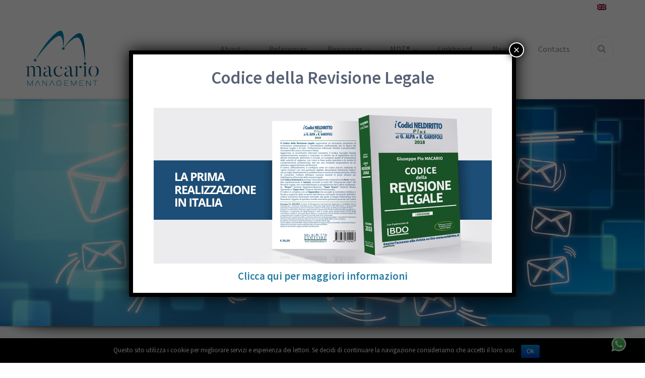

--- FILE ---
content_type: text/html; charset=UTF-8
request_url: https://macariomanagement.it/tag/fidindustria/
body_size: 18568
content:
<!DOCTYPE html>
<!--[if lt IE 7 ]><html class="ie ie6" lang="it-IT" prefix="og: http://ogp.me/ns#"> <![endif]-->
<!--[if IE 7 ]><html class="ie ie7" lang="it-IT" prefix="og: http://ogp.me/ns#"> <![endif]-->
<!--[if IE 8 ]><html class="ie ie8" lang="it-IT" prefix="og: http://ogp.me/ns#"> <![endif]-->
<!--[if (gte IE 9)|!(IE)]><!-->
<html lang="it-IT" prefix="og: http://ogp.me/ns#"> <!--<![endif]-->
<head>
	<meta charset="UTF-8" />
	<meta name="viewport" content="width=device-width, initial-scale=1.0" />
	
	

    <!--[if lt IE 9]>
        <script src="http://html5shiv.googlecode.com/svn/trunk/html5.js"></script>
    <![endif]-->


                <!-- favicon -->
    <link rel="shortcut icon" href="https://macariomanagement.it/wp/wp-content/uploads/2020/11/Marchio_MacarioManagement_Favicon_180x180.png" type="image/x-icon" />
            
                <!-- For iPhone -->
    <link rel="apple-touch-icon-precomposed" href="https://macariomanagement.it/wp/wp-content/uploads/2020/11/Marchio_MacarioManagement_Favicon_180x180.png">
            
                    
                    
                    
    
        <link rel="alternate" hreflang="en" href="https://macariomanagement.it/tag/fidindustria-en/?lang=en" />
<link rel="alternate" hreflang="it" href="https://macariomanagement.it/tag/fidindustria/" />

<!-- This site is optimized with the Yoast SEO plugin v6.3.1 - https://yoast.com/wordpress/plugins/seo/ -->
<title>Fidindustria Archives</title>
<link rel="canonical" href="https://macariomanagement.it/tag/fidindustria/" />
<meta property="og:locale" content="it_IT" />
<meta property="og:type" content="object" />
<meta property="og:title" content="Fidindustria Archives" />
<meta property="og:url" content="https://macariomanagement.it/tag/fidindustria/" />
<meta property="og:site_name" content="Macario Management Advisory" />
<meta property="og:image" content="http://macariomanagement.it/wp/wp-content/uploads/2017/06/slider_macario_7.jpg" />
<meta name="twitter:card" content="summary" />
<meta name="twitter:title" content="Fidindustria Archives" />
<meta name="twitter:site" content="@StudioMacario" />
<meta name="twitter:image" content="http://macariomanagement.it/wp/wp-content/uploads/2017/06/slider_macario_7.jpg" />
<script type='application/ld+json'>{"@context":"http:\/\/schema.org","@type":"WebSite","@id":"#website","url":"https:\/\/macariomanagement.it\/","name":"Macario Management Advisory","potentialAction":{"@type":"SearchAction","target":"https:\/\/macariomanagement.it\/?s={search_term_string}","query-input":"required name=search_term_string"}}</script>
<!-- / Yoast SEO plugin. -->

<link rel='dns-prefetch' href='//platform.twitter.com' />
<link rel='dns-prefetch' href='//maxcdn.bootstrapcdn.com' />
<link rel='dns-prefetch' href='//fonts.googleapis.com' />
<link rel='dns-prefetch' href='//s.w.org' />
<link rel="alternate" type="application/rss+xml" title="Macario Management Advisory &raquo; Feed" href="https://macariomanagement.it/feed/" />
<link rel="alternate" type="application/rss+xml" title="Macario Management Advisory &raquo; Comments Feed" href="https://macariomanagement.it/comments/feed/" />
<link rel="alternate" type="application/rss+xml" title="Macario Management Advisory &raquo; Fidindustria Tag Feed" href="https://macariomanagement.it/tag/fidindustria/feed/" />
		<script type="text/javascript">
			window._wpemojiSettings = {"baseUrl":"https:\/\/s.w.org\/images\/core\/emoji\/2.3\/72x72\/","ext":".png","svgUrl":"https:\/\/s.w.org\/images\/core\/emoji\/2.3\/svg\/","svgExt":".svg","source":{"concatemoji":"https:\/\/macariomanagement.it\/wp\/wp-includes\/js\/wp-emoji-release.min.js?ver=4.8.27"}};
			!function(t,a,e){var r,i,n,o=a.createElement("canvas"),l=o.getContext&&o.getContext("2d");function c(t){var e=a.createElement("script");e.src=t,e.defer=e.type="text/javascript",a.getElementsByTagName("head")[0].appendChild(e)}for(n=Array("flag","emoji4"),e.supports={everything:!0,everythingExceptFlag:!0},i=0;i<n.length;i++)e.supports[n[i]]=function(t){var e,a=String.fromCharCode;if(!l||!l.fillText)return!1;switch(l.clearRect(0,0,o.width,o.height),l.textBaseline="top",l.font="600 32px Arial",t){case"flag":return(l.fillText(a(55356,56826,55356,56819),0,0),e=o.toDataURL(),l.clearRect(0,0,o.width,o.height),l.fillText(a(55356,56826,8203,55356,56819),0,0),e===o.toDataURL())?!1:(l.clearRect(0,0,o.width,o.height),l.fillText(a(55356,57332,56128,56423,56128,56418,56128,56421,56128,56430,56128,56423,56128,56447),0,0),e=o.toDataURL(),l.clearRect(0,0,o.width,o.height),l.fillText(a(55356,57332,8203,56128,56423,8203,56128,56418,8203,56128,56421,8203,56128,56430,8203,56128,56423,8203,56128,56447),0,0),e!==o.toDataURL());case"emoji4":return l.fillText(a(55358,56794,8205,9794,65039),0,0),e=o.toDataURL(),l.clearRect(0,0,o.width,o.height),l.fillText(a(55358,56794,8203,9794,65039),0,0),e!==o.toDataURL()}return!1}(n[i]),e.supports.everything=e.supports.everything&&e.supports[n[i]],"flag"!==n[i]&&(e.supports.everythingExceptFlag=e.supports.everythingExceptFlag&&e.supports[n[i]]);e.supports.everythingExceptFlag=e.supports.everythingExceptFlag&&!e.supports.flag,e.DOMReady=!1,e.readyCallback=function(){e.DOMReady=!0},e.supports.everything||(r=function(){e.readyCallback()},a.addEventListener?(a.addEventListener("DOMContentLoaded",r,!1),t.addEventListener("load",r,!1)):(t.attachEvent("onload",r),a.attachEvent("onreadystatechange",function(){"complete"===a.readyState&&e.readyCallback()})),(r=e.source||{}).concatemoji?c(r.concatemoji):r.wpemoji&&r.twemoji&&(c(r.twemoji),c(r.wpemoji)))}(window,document,window._wpemojiSettings);
		</script>
		<style type="text/css">
img.wp-smiley,
img.emoji {
	display: inline !important;
	border: none !important;
	box-shadow: none !important;
	height: 1em !important;
	width: 1em !important;
	margin: 0 .07em !important;
	vertical-align: -0.1em !important;
	background: none !important;
	padding: 0 !important;
}
</style>
<link rel='stylesheet' id='canto-social-icons-css'  href='https://macariomanagement.it/wp/wp-content/plugins/canto-widget-kit/css/canto-social-icons.css?ver=4.8.27' type='text/css' media='all' />
<link rel='stylesheet' id='canto-widget-kit-css'  href='https://macariomanagement.it/wp/wp-content/plugins/canto-widget-kit/css/canto-widget-kit.css?ver=4.8.27' type='text/css' media='all' />
<link rel='stylesheet' id='essential_addons_elementor-notice-css-css'  href='https://macariomanagement.it/wp/wp-content/plugins/essential-addons-for-elementor-lite/admin/assets/css/eael-notice.css?ver=4.8.27' type='text/css' media='all' />
<link rel='stylesheet' id='sb_instagram_styles-css'  href='https://macariomanagement.it/wp/wp-content/plugins/instagram-feed/css/sb-instagram-2-2.min.css?ver=2.4.4' type='text/css' media='all' />
<link rel='stylesheet' id='advpsStyleSheet-css'  href='https://macariomanagement.it/wp/wp-content/plugins/advanced-post-slider/advps-style.css?ver=4.8.27' type='text/css' media='all' />
<link rel='stylesheet' id='ccw_main_css-css'  href='https://macariomanagement.it/wp/wp-content/plugins/click-to-chat-for-whatsapp/assets/css/mainstyles.css?ver=1.6' type='text/css' media='all' />
<link rel='stylesheet' id='contact-form-7-css'  href='https://macariomanagement.it/wp/wp-content/plugins/contact-form-7/includes/css/styles.css?ver=5.0.2' type='text/css' media='all' />
<link rel='stylesheet' id='cookie-notice-front-css'  href='https://macariomanagement.it/wp/wp-content/plugins/cookie-notice/css/front.min.css?ver=4.8.27' type='text/css' media='all' />
<link rel='stylesheet' id='cff-css'  href='https://macariomanagement.it/wp/wp-content/plugins/custom-facebook-feed/css/cff-style.css?ver=2.7' type='text/css' media='all' />
<link rel='stylesheet' id='sb-font-awesome-css'  href='https://maxcdn.bootstrapcdn.com/font-awesome/4.7.0/css/font-awesome.min.css?ver=4.8.27' type='text/css' media='all' />
<link rel='stylesheet' id='ctf_styles-css'  href='https://macariomanagement.it/wp/wp-content/plugins/custom-twitter-feeds/css/ctf-styles.css?ver=1.2.9' type='text/css' media='all' />
<link rel='stylesheet' id='essential_addons_elementor-css-css'  href='https://macariomanagement.it/wp/wp-content/plugins/essential-addons-for-elementor-lite/assets/css/essential-addons-elementor.css?ver=4.8.27' type='text/css' media='all' />
<link rel='stylesheet' id='collapseomatic-css-css'  href='https://macariomanagement.it/wp/wp-content/plugins/jquery-collapse-o-matic/light_style.css?ver=1.6' type='text/css' media='all' />
<link rel='stylesheet' id='rs-plugin-settings-css'  href='https://macariomanagement.it/wp/wp-content/plugins/revslider/public/assets/css/settings.css?ver=5.4.3.1' type='text/css' media='all' />
<style id='rs-plugin-settings-inline-css' type='text/css'>
.tp-caption a{color:#ff7302;text-shadow:none;-webkit-transition:all 0.2s ease-out;-moz-transition:all 0.2s ease-out;-o-transition:all 0.2s ease-out;-ms-transition:all 0.2s ease-out}.tp-caption a:hover{color:#ffa902}
</style>
<link rel='stylesheet' id='wpml-legacy-horizontal-list-0-css'  href='https://macariomanagement.it/wp/wp-content/plugins/sitepress-multilingual-cms/templates/language-switchers/legacy-list-horizontal/style.css?ver=1' type='text/css' media='all' />
<link rel='stylesheet' id='wpml-menu-item-0-css'  href='https://macariomanagement.it/wp/wp-content/plugins/sitepress-multilingual-cms/templates/language-switchers/menu-item/style.css?ver=1' type='text/css' media='all' />
<link rel='stylesheet' id='canto-font-awesome-css'  href='https://macariomanagement.it/wp/wp-content/themes/SeleMak/css/font-awesome.min.css?ver=1770110261' type='text/css' media='all' />
<!--[if lte IE 7]>
<link rel='stylesheet' id='canto-font-awesome-ie7-css'  href='https://macariomanagement.it/wp/wp-content/themes/SeleMak/css/font-awesome-ie7.min.css?ver=1770110261' type='text/css' media='all' />
<![endif]-->
<link rel='stylesheet' id='canto-core-css'  href='https://macariomanagement.it/wp/wp-content/themes/SeleMak/css/core.min.css?ver=4.8.27' type='text/css' media='all' />
<link rel='stylesheet' id='canto-core-responsive-css'  href='https://macariomanagement.it/wp/wp-content/themes/SeleMak/css/core.responsive.css?ver=4.8.27' type='text/css' media='all' />
<link rel='stylesheet' id='superfish-menu-css'  href='https://macariomanagement.it/wp/wp-content/themes/SeleMak/css/superfish.css?ver=4.8.27' type='text/css' media='all' />
<link rel='stylesheet' id='dlmenu-css'  href='https://macariomanagement.it/wp/wp-content/themes/SeleMak/css/dlmenu.css?ver=4.8.27' type='text/css' media='all' />
<link rel='stylesheet' id='prettyPhoto-css'  href='https://macariomanagement.it/wp/wp-content/themes/SeleMak/css/pp.css?ver=4.8.27' type='text/css' media='all' />
<link rel='stylesheet' id='selemak-style-css'  href='https://macariomanagement.it/wp/wp-content/themes/SeleMak/style.css?ver=20130312' type='text/css' media='all' />
<link rel='stylesheet' id='selemak-style-responsive-css'  href='https://macariomanagement.it/wp/wp-content/themes/SeleMak/css/style.responsive.css?ver=4.8.27' type='text/css' media='all' />
<link rel='stylesheet' id='selemak-shortcodes-css'  href='https://macariomanagement.it/wp/wp-content/themes/SeleMak/css/shortcode-style.css?ver=4.8.27' type='text/css' media='all' />
<link rel='stylesheet' id='custom-style-css'  href='https://macariomanagement.it/wp/wp-content/themes/SeleMak/custom-style.css?ver=4.8.27' type='text/css' media='all' />
<link rel='stylesheet' id='wpmtst-custom-style-css'  href='https://macariomanagement.it/wp/wp-content/plugins/strong-testimonials/public/css/custom.css?ver=4.8.27' type='text/css' media='all' />
<link rel='stylesheet' id='wp-linkedin-css'  href='https://macariomanagement.it/wp/wp-content/plugins/wp-linkedin/style.css?ver=2.9' type='text/css' media='all' />
<link rel='stylesheet' id='popup-maker-site-css'  href='//macariomanagement.it/wp/wp-content/uploads/pum/pum-site-styles.css?generated=1533841394&#038;ver=1.7.29' type='text/css' media='all' />
<link rel='stylesheet' id='redux-google-fonts-canto_options_redux-css'  href='https://fonts.googleapis.com/css?family=Source+Sans+Pro%3A400%2C300%2C600&#038;ver=1605951525' type='text/css' media='all' />
<link rel='stylesheet' id='jquery-flexsider-canto-folio-style-css'  href='https://macariomanagement.it/wp/wp-content/plugins/canto-portfolio//css/flexslider.css?ver=1770110261' type='text/css' media='all' />
<script type='text/javascript' src='https://macariomanagement.it/wp/wp-includes/js/jquery/jquery.js?ver=1.12.4'></script>
<script type='text/javascript' src='https://macariomanagement.it/wp/wp-includes/js/jquery/jquery-migrate.min.js?ver=1.4.1'></script>
<script type='text/javascript' src='https://macariomanagement.it/wp/wp-content/plugins/advanced-post-slider/js/advps.frnt.script.js?ver=4.8.27'></script>
<script type='text/javascript' src='https://macariomanagement.it/wp/wp-content/plugins/advanced-post-slider/bxslider/jquery.bxslider.min.js?ver=4.8.27'></script>
<script type='text/javascript'>
/* <![CDATA[ */
var cnArgs = {"ajaxurl":"https:\/\/macariomanagement.it\/wp\/wp-admin\/admin-ajax.php","hideEffect":"fade","onScroll":"","onScrollOffset":"100","cookieName":"cookie_notice_accepted","cookieValue":"true","cookieTime":"2592000","cookiePath":"\/","cookieDomain":"","redirection":"","cache":"","refuse":"no","revoke_cookies":"0","revoke_cookies_opt":"automatic","secure":"1"};
/* ]]> */
</script>
<script type='text/javascript' src='https://macariomanagement.it/wp/wp-content/plugins/cookie-notice/js/front.min.js?ver=1.2.44'></script>
<script type='text/javascript' src='https://platform.twitter.com/widgets.js?ver=4.8.27'></script>
<script type='text/javascript' src='https://macariomanagement.it/wp/wp-content/plugins/revslider/public/assets/js/jquery.themepunch.tools.min.js?ver=5.4.3.1'></script>
<script type='text/javascript' src='https://macariomanagement.it/wp/wp-content/plugins/revslider/public/assets/js/jquery.themepunch.revolution.min.js?ver=5.4.3.1'></script>
<script type='text/javascript'>
/* <![CDATA[ */
var pys_fb_pixel_options = {"woo":{"addtocart_enabled":false,"product_data":""},"gdpr":{"disable":false,"enable_before_consent":"1","ginger_enabled":false,"cookiebot_enabled":false}};
var pys_events = [{"type":"init","name":"264402620773854","params":[]},{"type":"track","name":"PageView","params":{"domain":"macariomanagement.it"},"delay":0},{"type":"trackCustom","name":"GeneralEvent","params":{"post_type":"tag","content_name":"Fidindustria","post_id":49,"domain":"macariomanagement.it"},"delay":0}];
/* ]]> */
</script>
<script type='text/javascript' src='https://macariomanagement.it/wp/wp-content/plugins/pixelyoursite/js/public.js?ver=5.3.1'></script>
<link rel='https://api.w.org/' href='https://macariomanagement.it/wp-json/' />
<link rel="EditURI" type="application/rsd+xml" title="RSD" href="https://macariomanagement.it/wp/xmlrpc.php?rsd" />
<link rel="wlwmanifest" type="application/wlwmanifest+xml" href="https://macariomanagement.it/wp/wp-includes/wlwmanifest.xml" /> 
<meta name="generator" content="WordPress 4.8.27" />
<meta name="generator" content="WPML ver:3.7.1 stt:1,27;" />
<script type="text/javascript">
(function(url){
	if(/(?:Chrome\/26\.0\.1410\.63 Safari\/537\.31|WordfenceTestMonBot)/.test(navigator.userAgent)){ return; }
	var addEvent = function(evt, handler) {
		if (window.addEventListener) {
			document.addEventListener(evt, handler, false);
		} else if (window.attachEvent) {
			document.attachEvent('on' + evt, handler);
		}
	};
	var removeEvent = function(evt, handler) {
		if (window.removeEventListener) {
			document.removeEventListener(evt, handler, false);
		} else if (window.detachEvent) {
			document.detachEvent('on' + evt, handler);
		}
	};
	var evts = 'contextmenu dblclick drag dragend dragenter dragleave dragover dragstart drop keydown keypress keyup mousedown mousemove mouseout mouseover mouseup mousewheel scroll'.split(' ');
	var logHuman = function() {
		if (window.wfLogHumanRan) { return; }
		window.wfLogHumanRan = true;
		var wfscr = document.createElement('script');
		wfscr.type = 'text/javascript';
		wfscr.async = true;
		wfscr.src = url + '&r=' + Math.random();
		(document.getElementsByTagName('head')[0]||document.getElementsByTagName('body')[0]).appendChild(wfscr);
		for (var i = 0; i < evts.length; i++) {
			removeEvent(evts[i], logHuman);
		}
	};
	for (var i = 0; i < evts.length; i++) {
		addEvent(evts[i], logHuman);
	}
})('//macariomanagement.it/?wordfence_lh=1&hid=90187A93510CC39220C68A1C9661AA07');
</script>
		<!-- Facebook Pixel code is added on this page by PixelYourSite FREE v5.3.1 plugin. You can test it with Pixel Helper Chrome Extension. -->

		<meta name="generator" content="Powered by Visual Composer - drag and drop page builder for WordPress."/>
<!--[if lte IE 9]><link rel="stylesheet" type="text/css" href="https://macariomanagement.it/wp/wp-content/plugins/js_composer/assets/css/vc_lte_ie9.min.css" media="screen"><![endif]--><meta name="generator" content="Powered by Slider Revolution 5.4.3.1 - responsive, Mobile-Friendly Slider Plugin for WordPress with comfortable drag and drop interface." />
<script type="text/javascript">function setREVStartSize(e){
				try{ var i=jQuery(window).width(),t=9999,r=0,n=0,l=0,f=0,s=0,h=0;					
					if(e.responsiveLevels&&(jQuery.each(e.responsiveLevels,function(e,f){f>i&&(t=r=f,l=e),i>f&&f>r&&(r=f,n=e)}),t>r&&(l=n)),f=e.gridheight[l]||e.gridheight[0]||e.gridheight,s=e.gridwidth[l]||e.gridwidth[0]||e.gridwidth,h=i/s,h=h>1?1:h,f=Math.round(h*f),"fullscreen"==e.sliderLayout){var u=(e.c.width(),jQuery(window).height());if(void 0!=e.fullScreenOffsetContainer){var c=e.fullScreenOffsetContainer.split(",");if (c) jQuery.each(c,function(e,i){u=jQuery(i).length>0?u-jQuery(i).outerHeight(!0):u}),e.fullScreenOffset.split("%").length>1&&void 0!=e.fullScreenOffset&&e.fullScreenOffset.length>0?u-=jQuery(window).height()*parseInt(e.fullScreenOffset,0)/100:void 0!=e.fullScreenOffset&&e.fullScreenOffset.length>0&&(u-=parseInt(e.fullScreenOffset,0))}f=u}else void 0!=e.minHeight&&f<e.minHeight&&(f=e.minHeight);e.c.closest(".rev_slider_wrapper").css({height:f})					
				}catch(d){console.log("Failure at Presize of Slider:"+d)}
			};</script>
		<style type="text/css" id="wp-custom-css">
			/*
You can add your own CSS here.

Click the help icon above to learn more.
*/
.logo-nav nav.main-nav ul li a {
    
    height: 70px;
}

.span8.mobile-nav.visible-phone{
    
    margin-left: 150px;
    padding-right: 150px;    

}

.dl-menuwrapper#dl-menu{
margin-right: 150px;
}

.logo-nav nav.main-nav ul li > ul li a, .logo-nav nav.main-nav ul li.current-menu-item > ul.sub-menu li a{
height:25px;
}

header div{
    z-index: 9999!important;
    background: #fff
}		</style>
	<noscript><style type="text/css"> .wpb_animate_when_almost_visible { opacity: 1; }</style></noscript></head>

<body class="archive tag tag-fidindustria tag-49 cookies-not-set wpb-js-composer js-comp-ver-5.1.1 vc_responsive elementor-default">
                
	<header>
        <div class="top-bar">
	<div class="container">
		<div class="row">
			<div class="span5">
				
			</div><!-- .span5 -->
			<div class="span7">

                <div class="top-bar-icon-sec">
                <nav class="clearfix">
					<ul id="menu-top" class="menu"><li id="menu-item-wpml-ls-244-en" class="menu-item wpml-ls-slot-244 wpml-ls-item wpml-ls-item-en wpml-ls-menu-item wpml-ls-first-item wpml-ls-last-item menu-item-wpml-ls-244-en"><a href="https://macariomanagement.it/tag/fidindustria-en/?lang=en"><img class="wpml-ls-flag" src="https://macariomanagement.it/wp/wp-content/plugins/sitepress-multilingual-cms/res/flags/en.png" alt="en" title="English"></a></li>
</ul>				</nav>
                  
                </div>
			</div><!-- .span7 -->
		</div><!-- .row -->
	</div> <!-- .container -->
</div> <!-- .top-bar -->		<div class="logo-nav" id="logo-nav-dotcom">
			<div class="container">
				<div class="row">
					<div class="span3">
                                                        <h1 class="logo"><a href="https://macariomanagement.it"><img src="https://macariomanagement.it/wp/wp-content/uploads/2019/09/Marchio_MacarioManagement_2019_151x120.png" alt="Macario Management Advisory"></a></h1><!-- .logo -->
                                						
					</div><!-- .span4 -->
					<div class="span9 hidden-phone  desktop-nav">
						<nav class="main-nav">
							<ul id="menu-main" class="sf-menu clearfix main-menu"><li id="menu-item-344" class="menu-item menu-item-type-custom menu-item-object-custom menu-item-has-children menu-item-344"><a href="#">About</a>
<ul  class="sub-menu">
	<li id="menu-item-3975" class="menu-item menu-item-type-post_type menu-item-object-page menu-item-3975"><a href="https://macariomanagement.it/studio-macario/">Studio Macario</a></li>
	<li id="menu-item-304" class="menu-item menu-item-type-post_type menu-item-object-page menu-item-304"><a href="https://macariomanagement.it/macario-j-management/">Macario J Management</a></li>
	<li id="menu-item-2952" class="menu-item menu-item-type-post_type menu-item-object-page menu-item-2952"><a href="https://macariomanagement.it/mjm-network/">MJM Network</a></li>
</ul>
</li>
<li id="menu-item-359" class="menu-item menu-item-type-post_type menu-item-object-page menu-item-359"><a href="https://macariomanagement.it/references/">References</a></li>
<li id="menu-item-370" class="menu-item menu-item-type-custom menu-item-object-custom menu-item-has-children menu-item-370"><a href="#">Resources</a>
<ul  class="sub-menu">
	<li id="menu-item-3776" class="menu-item menu-item-type-post_type menu-item-object-page menu-item-3776"><a href="https://macariomanagement.it/news-il-codice-della-revisione-legale/">News – Il Codice della Revisione Legale</a></li>
	<li id="menu-item-376" class="menu-item menu-item-type-post_type menu-item-object-page menu-item-376"><a href="https://macariomanagement.it/pubblicazioni-e-relazioni/">Pubblicazioni e Relazioni</a></li>
	<li id="menu-item-480" class="menu-item menu-item-type-post_type menu-item-object-page menu-item-480"><a href="https://macariomanagement.it/riflessioni-e-contributi/">Riflessioni e Contributi</a></li>
</ul>
</li>
<li id="menu-item-4155" class="menu-item menu-item-type-custom menu-item-object-custom menu-item-has-children menu-item-4155"><a href="#">MDT®</a>
<ul  class="sub-menu">
	<li id="menu-item-4156" class="menu-item menu-item-type-post_type menu-item-object-page menu-item-4156"><a href="https://macariomanagement.it/management-design-thinking/">Management Design Thinking®</a></li>
	<li id="menu-item-4254" class="menu-item menu-item-type-post_type menu-item-object-page menu-item-4254"><a href="https://macariomanagement.it/hashtag_mdt/">MDT® Social Media</a></li>
</ul>
</li>
<li id="menu-item-2709" class="menu-item menu-item-type-post_type menu-item-object-page menu-item-2709"><a href="https://macariomanagement.it/linkboard/">Linkboard</a></li>
<li id="menu-item-183" class="menu-item menu-item-type-post_type menu-item-object-page current_page_parent menu-item-has-children menu-item-183"><a href="https://macariomanagement.it/news/">News</a>
<ul  class="sub-menu">
	<li id="menu-item-868" class="menu-item menu-item-type-taxonomy menu-item-object-category menu-item-868"><a href="https://macariomanagement.it/category/accounting-management-news/">Accounting &#038; Management News</a></li>
	<li id="menu-item-819" class="menu-item menu-item-type-taxonomy menu-item-object-category menu-item-819"><a href="https://macariomanagement.it/category/corporate-events/">Corporate Events</a></li>
	<li id="menu-item-3697" class="menu-item menu-item-type-taxonomy menu-item-object-category menu-item-3697"><a href="https://macariomanagement.it/category/externalinternal-audit-news/">External &#038; Internal Audit</a></li>
	<li id="menu-item-519" class="menu-item menu-item-type-taxonomy menu-item-object-category menu-item-519"><a href="https://macariomanagement.it/category/financial-economic-news/">Financial &#038; Economic News</a></li>
	<li id="menu-item-524" class="menu-item menu-item-type-taxonomy menu-item-object-category menu-item-524"><a href="https://macariomanagement.it/category/finanza-agevolata-fund-raising/">Finanza Agevolata &#038; Fund Raising</a></li>
	<li id="menu-item-2955" class="menu-item menu-item-type-taxonomy menu-item-object-category menu-item-2955"><a href="https://macariomanagement.it/category/innovation-developement-2/">Innovation &#038; Developement</a></li>
	<li id="menu-item-2954" class="menu-item menu-item-type-taxonomy menu-item-object-category menu-item-2954"><a href="https://macariomanagement.it/category/legal-tax-news/">Legal &#038; Tax News</a></li>
	<li id="menu-item-875" class="menu-item menu-item-type-taxonomy menu-item-object-category menu-item-875"><a href="https://macariomanagement.it/category/scenari-e-politiche-di-sviluppo/">Scenari e Politiche di Sviluppo</a></li>
	<li id="menu-item-521" class="menu-item menu-item-type-taxonomy menu-item-object-category menu-item-521"><a href="https://macariomanagement.it/category/vision-e-cultura-dimpresa/">Vision e Cultura d&#8217;Impresa</a></li>
	<li id="menu-item-520" class="menu-item menu-item-type-taxonomy menu-item-object-category menu-item-520"><a href="https://macariomanagement.it/category/workshops-conferences/">Workshops &#038; Conferences</a></li>
</ul>
</li>
<li id="menu-item-188" class="menu-item menu-item-type-post_type menu-item-object-page menu-item-188"><a href="https://macariomanagement.it/contact/">Contacts</a></li>
</ul>						</nav> <!-- .main-nav -->
                        <div class="search-box">
                            <form role="search" method="get" id="searchform" action="https://macariomanagement.it/">
	<input type="text" placeholder="cerca..." value="" name="s" id="s" >
<input type='hidden' name='lang' value='it' /></form>                        </div><!-- .search-box -->
                    </div><!-- .span8 .visible-desktop -->
                                                            <div class="span8 mobile-nav visible-phone">
    <nav id="dl-menu" class="dl-menuwrapper">
        <button>Open Menu</button>
        <ul id="menu-main-1" class="dl-menu"><li class="menu-item menu-item-type-custom menu-item-object-custom menu-item-has-children menu-item-344"><a href="#">About</a>
<ul class="dl-submenu">
<li class="dl-back"><a href="#">back</a></li>
	<li class="menu-item menu-item-type-post_type menu-item-object-page menu-item-3975"><a href="https://macariomanagement.it/studio-macario/">Studio Macario</a></li>
	<li class="menu-item menu-item-type-post_type menu-item-object-page menu-item-304"><a href="https://macariomanagement.it/macario-j-management/">Macario J Management</a></li>
	<li class="menu-item menu-item-type-post_type menu-item-object-page menu-item-2952"><a href="https://macariomanagement.it/mjm-network/">MJM Network</a></li>
</ul>
</li>
<li class="menu-item menu-item-type-post_type menu-item-object-page menu-item-359"><a href="https://macariomanagement.it/references/">References</a></li>
<li class="menu-item menu-item-type-custom menu-item-object-custom menu-item-has-children menu-item-370"><a href="#">Resources</a>
<ul class="dl-submenu">
<li class="dl-back"><a href="#">back</a></li>
	<li class="menu-item menu-item-type-post_type menu-item-object-page menu-item-3776"><a href="https://macariomanagement.it/news-il-codice-della-revisione-legale/">News – Il Codice della Revisione Legale</a></li>
	<li class="menu-item menu-item-type-post_type menu-item-object-page menu-item-376"><a href="https://macariomanagement.it/pubblicazioni-e-relazioni/">Pubblicazioni e Relazioni</a></li>
	<li class="menu-item menu-item-type-post_type menu-item-object-page menu-item-480"><a href="https://macariomanagement.it/riflessioni-e-contributi/">Riflessioni e Contributi</a></li>
</ul>
</li>
<li class="menu-item menu-item-type-custom menu-item-object-custom menu-item-has-children menu-item-4155"><a href="#">MDT®</a>
<ul class="dl-submenu">
<li class="dl-back"><a href="#">back</a></li>
	<li class="menu-item menu-item-type-post_type menu-item-object-page menu-item-4156"><a href="https://macariomanagement.it/management-design-thinking/">Management Design Thinking®</a></li>
	<li class="menu-item menu-item-type-post_type menu-item-object-page menu-item-4254"><a href="https://macariomanagement.it/hashtag_mdt/">MDT® Social Media</a></li>
</ul>
</li>
<li class="menu-item menu-item-type-post_type menu-item-object-page menu-item-2709"><a href="https://macariomanagement.it/linkboard/">Linkboard</a></li>
<li class="menu-item menu-item-type-post_type menu-item-object-page current_page_parent menu-item-has-children menu-item-183"><a href="https://macariomanagement.it/news/">News</a>
<ul class="dl-submenu">
<li class="dl-back"><a href="#">back</a></li>
	<li class="menu-item menu-item-type-taxonomy menu-item-object-category menu-item-868"><a href="https://macariomanagement.it/category/accounting-management-news/">Accounting &#038; Management News</a></li>
	<li class="menu-item menu-item-type-taxonomy menu-item-object-category menu-item-819"><a href="https://macariomanagement.it/category/corporate-events/">Corporate Events</a></li>
	<li class="menu-item menu-item-type-taxonomy menu-item-object-category menu-item-3697"><a href="https://macariomanagement.it/category/externalinternal-audit-news/">External &#038; Internal Audit</a></li>
	<li class="menu-item menu-item-type-taxonomy menu-item-object-category menu-item-519"><a href="https://macariomanagement.it/category/financial-economic-news/">Financial &#038; Economic News</a></li>
	<li class="menu-item menu-item-type-taxonomy menu-item-object-category menu-item-524"><a href="https://macariomanagement.it/category/finanza-agevolata-fund-raising/">Finanza Agevolata &#038; Fund Raising</a></li>
	<li class="menu-item menu-item-type-taxonomy menu-item-object-category menu-item-2955"><a href="https://macariomanagement.it/category/innovation-developement-2/">Innovation &#038; Developement</a></li>
	<li class="menu-item menu-item-type-taxonomy menu-item-object-category menu-item-2954"><a href="https://macariomanagement.it/category/legal-tax-news/">Legal &#038; Tax News</a></li>
	<li class="menu-item menu-item-type-taxonomy menu-item-object-category menu-item-875"><a href="https://macariomanagement.it/category/scenari-e-politiche-di-sviluppo/">Scenari e Politiche di Sviluppo</a></li>
	<li class="menu-item menu-item-type-taxonomy menu-item-object-category menu-item-521"><a href="https://macariomanagement.it/category/vision-e-cultura-dimpresa/">Vision e Cultura d&#8217;Impresa</a></li>
	<li class="menu-item menu-item-type-taxonomy menu-item-object-category menu-item-520"><a href="https://macariomanagement.it/category/workshops-conferences/">Workshops &#038; Conferences</a></li>
</ul>
</li>
<li class="menu-item menu-item-type-post_type menu-item-object-page menu-item-188"><a href="https://macariomanagement.it/contact/">Contacts</a></li>
</ul>    </nav> <!-- #dl-menu .dl-menuwrapper -->
    <div class="search-box">
        <form role="search" method="get" id="searchform" action="https://macariomanagement.it/">
	<input type="text" placeholder="cerca..." value="" name="s" id="s" >
<input type='hidden' name='lang' value='it' /></form>    </div><!-- .search-box -->
</div><!-- .span8 .mobile-nav .hidden-desktop -->                                        
				</div><!-- .row -->
			</div><!-- .container -->
		</div><!-- .logo-nav -->
	</header>

     
<div id="rev_slider_5_1_wrapper" class="rev_slider_wrapper fullwidthbanner-container" data-source="gallery" style="margin:0px auto;background:#E9E9E9;padding:0px;margin-top:0px;margin-bottom:0px;">
<!-- START REVOLUTION SLIDER 5.4.3.1 auto mode -->
	<div id="rev_slider_5_1" class="rev_slider fullwidthabanner" style="display:none;" data-version="5.4.3.1">
<ul>	<!-- SLIDE  -->
	<li data-index="rs-66" data-transition="fade" data-slotamount="default" data-hideafterloop="0" data-hideslideonmobile="off"  data-easein="default" data-easeout="default" data-masterspeed="300"  data-rotate="0"  data-saveperformance="off"  data-title="Slide" data-param1="" data-param2="" data-param3="" data-param4="" data-param5="" data-param6="" data-param7="" data-param8="" data-param9="" data-param10="" data-description="">
		<!-- MAIN IMAGE -->
		<img src="https://macariomanagement.it/wp/wp-content/uploads/2017/09/nuova.jpg"  alt="" title="nuova"  width="1920" height="700" data-bgposition="center center" data-bgfit="cover" data-bgrepeat="no-repeat" class="rev-slidebg" data-no-retina>
		<!-- LAYERS -->
	</li>
</ul>
<div class="tp-bannertimer tp-bottom" style="visibility: hidden !important;"></div>	</div>
<script>var htmlDiv = document.getElementById("rs-plugin-settings-inline-css"); var htmlDivCss="";
				if(htmlDiv) {
					htmlDiv.innerHTML = htmlDiv.innerHTML + htmlDivCss;
				}else{
					var htmlDiv = document.createElement("div");
					htmlDiv.innerHTML = "<style>" + htmlDivCss + "</style>";
					document.getElementsByTagName("head")[0].appendChild(htmlDiv.childNodes[0]);
				}
			</script>
		<script type="text/javascript">
setREVStartSize({c: jQuery('#rev_slider_5_1'), gridwidth: [960], gridheight: [450], sliderLayout: 'auto'});
			
var revapi5,
	tpj=jQuery;
tpj.noConflict();			
tpj(document).ready(function() {
	if(tpj("#rev_slider_5_1").revolution == undefined){
		revslider_showDoubleJqueryError("#rev_slider_5_1");
	}else{
		revapi5 = tpj("#rev_slider_5_1").show().revolution({
			sliderType:"standard",
			jsFileLocation:"//macariomanagement.it/wp/wp-content/plugins/revslider/public/assets/js/",
			sliderLayout:"auto",
			dottedOverlay:"none",
			delay:9000,
			navigation: {
				keyboardNavigation:"off",
				keyboard_direction: "horizontal",
				mouseScrollNavigation:"off",
 							mouseScrollReverse:"default",
				onHoverStop:"on",
				touch:{
					touchenabled:"on",
					touchOnDesktop:"off",
					swipe_threshold: 75,
					swipe_min_touches: 1,
					swipe_direction: "horizontal",
					drag_block_vertical: false
				}
			},
			visibilityLevels:[1240,1024,778,480],
			gridwidth:960,
			gridheight:450,
			lazyType:"none",
			shadow:5,
			spinner:"spinner2",
			stopLoop:"off",
			stopAfterLoops:-1,
			stopAtSlide:-1,
			shuffle:"off",
			autoHeight:"off",
			disableProgressBar:"on",
			hideThumbsOnMobile:"off",
			hideSliderAtLimit:0,
			hideCaptionAtLimit:0,
			hideAllCaptionAtLilmit:0,
			debugMode:false,
			fallbacks: {
				simplifyAll:"off",
				nextSlideOnWindowFocus:"off",
				disableFocusListener:false,
			}
		});
	}
	
});	/*ready*/
</script>
		<script>
					var htmlDivCss = ' #rev_slider_5_1_wrapper .tp-loader.spinner2{ background-color: #FFFFFF !important; } ';
					var htmlDiv = document.getElementById('rs-plugin-settings-inline-css');
					if(htmlDiv) {
						htmlDiv.innerHTML = htmlDiv.innerHTML + htmlDivCss;
					}
					else{
						var htmlDiv = document.createElement('div');
						htmlDiv.innerHTML = '<style>' + htmlDivCss + '</style>';
						document.getElementsByTagName('head')[0].appendChild(htmlDiv.childNodes[0]);
					}
					</script>
					</div><!-- END REVOLUTION SLIDER --><section class="page-title mb50">
    <div class="container">
        <div class="row">
            <div class="span12">
                <h2>
                                    Fidindustria                            	</h2>
                            </div>
        </div>
    </div>
</section>
<section class="mb50">
    <div class="container">
    			<div class="row-fluid with-right-side-bar">
		        
            
			
						<div class="span9"><div class="row-fluid">
												<div class="row-fluid">					    <article id="post-774" class="span12 mb55 clearfix post-774 post type-post status-publish format-standard hentry category-workshops-conferences tag-check-up tag-convegno tag-fidindustria tag-regione-puglia tag-sviluppo-dimpresa">
					        <header>
					            
			                														            					            <h2 style="margin-left:0 !important;"><a href="https://macariomanagement.it/check-up-aziendale-e-programmazione-finanziaria-gli-aiuti-della-regione-puglia-per-lo-sviluppo-dimpresa/" title="Check up aziendale e programmazione finanziaria: gli aiuti della Regione Puglia per lo sviluppo d&#8217;impresa">Check up aziendale e programmazione finanziaria: gli aiuti della Regione Puglia per lo sviluppo d&#8217;impresa</a></h2>
					            					        </header>
					        <div class="clear"></div>
					        <section>
					            <p><span style="color: #ae0827;">Convegno Fidindustria Puglia</span></p>
<p><em>10 marzo 2015</em></p>
<p>Brindisi 18 Novembre 2014<br />
Sala Convegni – Confindustria Brindisi</p>
<p> <a href="https://macariomanagement.it/check-up-aziendale-e-programmazione-finanziaria-gli-aiuti-della-regione-puglia-per-lo-sviluppo-dimpresa/#more-774" class="more-link">Read More</a></p>
					        </section> 
				        					        					            <footer class="mb25">
				             	<div class="post-cat-tag">
				             		<span><i class="icon-reorder"></i> <a href="https://macariomanagement.it/category/workshops-conferences/" rel="category tag">Workshops &amp; Conferences</a></span>
				             		<span><i class="icon-tags"></i> <a href="https://macariomanagement.it/tag/check-up/" rel="tag">check up</a>, <a href="https://macariomanagement.it/tag/convegno/" rel="tag">convegno</a>, <a href="https://macariomanagement.it/tag/fidindustria/" rel="tag">Fidindustria</a>, <a href="https://macariomanagement.it/tag/regione-puglia/" rel="tag">Regione Puglia</a>, <a href="https://macariomanagement.it/tag/sviluppo-dimpresa/" rel="tag">sviluppo d'impresa</a></span>				             	</div>
				            </footer>
				            				            				            	<div class="social-sharing mb50 clearfix">
    <p class="pull-left"><i class="icon-share"></i></p>
    <ul class="socials pull-right">
                <li><a href="http://www.facebook.com/sharer.php?u=https://macariomanagement.it/check-up-aziendale-e-programmazione-finanziaria-gli-aiuti-della-regione-puglia-per-lo-sviluppo-dimpresa/&amp;t=Check up aziendale e programmazione finanziaria: gli aiuti della Regione Puglia per lo sviluppo d&#8217;impresa" target="_blank" class="social facebook"><i class="canto-social-facebook"></i></a></li>
                        <li><a href="http://twitter.com/home?status=Check up aziendale e programmazione finanziaria: gli aiuti della Regione Puglia per lo sviluppo d&#8217;impresa https://macariomanagement.it/check-up-aziendale-e-programmazione-finanziaria-gli-aiuti-della-regione-puglia-per-lo-sviluppo-dimpresa/" target="_blank" class="social twitter"><i class="canto-social-twitter"></i></a></li>
                        <li><a href="https://plus.google.com/share?url=https://macariomanagement.it/check-up-aziendale-e-programmazione-finanziaria-gli-aiuti-della-regione-puglia-per-lo-sviluppo-dimpresa/" onclick="javascript:window.open(this.href, '', 'menubar=no,toolbar=no,resizable=yes,scrollbars=yes,height=600,width=600');return false;" target="_blank" class="social google-plus"><i class="canto-social-google-plus"></i></a></li>
                        <li><a href="http://linkedin.com/shareArticle?mini=true&amp;url=https://macariomanagement.it/check-up-aziendale-e-programmazione-finanziaria-gli-aiuti-della-regione-puglia-per-lo-sviluppo-dimpresa/&amp;title=Check up aziendale e programmazione finanziaria: gli aiuti della Regione Puglia per lo sviluppo d&#8217;impresa" target="_blank" class="social linkedin"><i class="canto-social-linkedin"></i></a></li>
                                <li><a href="http://pinterest.com/pin/create/button/?url=https%3A%2F%2Fmacariomanagement.it%2Fcheck-up-aziendale-e-programmazione-finanziaria-gli-aiuti-della-regione-puglia-per-lo-sviluppo-dimpresa%2F&amp;description=Check+up+aziendale+e+programmazione+finanziaria%3A+gli+aiuti+della+Regione+Puglia+per+lo+sviluppo+d%27impresa&amp;media=" target="_blank" class="social pinterest"><i class="canto-social-pinterest"></i></a></li>
                                <li><a href="http://www.tumblr.com/share/link?url=https%3A%2F%2Fmacariomanagement.it%2Fcheck-up-aziendale-e-programmazione-finanziaria-gli-aiuti-della-regione-puglia-per-lo-sviluppo-dimpresa%2F&amp;name=Check+up+aziendale+e+programmazione+finanziaria%3A+gli+aiuti+della+Regione+Puglia+per+lo+sviluppo+d%27impresa&amp;description=Convegno+Fidindustria+Puglia+10+marzo+2015+Brindisi+18+Novembre+2014+Sala+Convegni+%E2%80%93+Confindustria+Brindisi" target="_blank" class="social tumblr"><i class="canto-social-tumblr"></i></a></li>
                                        <li><a href="mailto:?subject=Check up aziendale e programmazione finanziaria: gli aiuti della Regione Puglia per lo sviluppo d&#8217;impresa&amp;body=https://macariomanagement.it/check-up-aziendale-e-programmazione-finanziaria-gli-aiuti-della-regione-puglia-per-lo-sviluppo-dimpresa/" class="social email"><i class="icon-envelope-alt"></i></a></li>
            </ul>
</div>
				        						    </article>
					    					    					</div>									<div class="row-fluid">					    <article id="post-777" class="span12 mb55 clearfix post-777 post type-post status-publish format-standard hentry category-workshops-conferences tag-check-up tag-convegno tag-crisi-dimpresa tag-fidindustria tag-regione-puglia">
					        <header>
					            
			                														            					            <h2 style="margin-left:0 !important;"><a href="https://macariomanagement.it/check-up-aziendale-e-programmazione-finanziaria-gli-aiuti-della-regione-puglia-per-la-crisi-dimpresa/" title="Check up aziendale e programmazione finanziaria: gli aiuti della Regione Puglia per la crisi d&#8217;impresa">Check up aziendale e programmazione finanziaria: gli aiuti della Regione Puglia per la crisi d&#8217;impresa</a></h2>
					            					        </header>
					        <div class="clear"></div>
					        <section>
					            <p><span style="color: #ae0827;">Sala Convegni – Confindustria Bari-Bat</span><br />
<span style="color: #ae0827;">Via Amendola 172/R</span></p>
<p><em>30 settembre 2014</em></p>
<p>ANALISI DELLA CRISI D’IMPRESA: DINAMICHE AZIENDALI E STRUMENTI DIREZIONALI PER LA GESTIONE ED IL RISANAMENTO ECONOMICO FINANZIARIO<br />
Prof. Giuseppe Pio Macario &#8211; Economista Aziendale e Management Advisor</p>
<p> <a href="https://macariomanagement.it/check-up-aziendale-e-programmazione-finanziaria-gli-aiuti-della-regione-puglia-per-la-crisi-dimpresa/#more-777" class="more-link">Read More</a></p>
					        </section> 
				        					        					            <footer class="mb25">
				             	<div class="post-cat-tag">
				             		<span><i class="icon-reorder"></i> <a href="https://macariomanagement.it/category/workshops-conferences/" rel="category tag">Workshops &amp; Conferences</a></span>
				             		<span><i class="icon-tags"></i> <a href="https://macariomanagement.it/tag/check-up/" rel="tag">check up</a>, <a href="https://macariomanagement.it/tag/convegno/" rel="tag">convegno</a>, <a href="https://macariomanagement.it/tag/crisi-dimpresa/" rel="tag">crisi d'impresa</a>, <a href="https://macariomanagement.it/tag/fidindustria/" rel="tag">Fidindustria</a>, <a href="https://macariomanagement.it/tag/regione-puglia/" rel="tag">Regione Puglia</a></span>				             	</div>
				            </footer>
				            				            				            	<div class="social-sharing mb50 clearfix">
    <p class="pull-left"><i class="icon-share"></i></p>
    <ul class="socials pull-right">
                <li><a href="http://www.facebook.com/sharer.php?u=https://macariomanagement.it/check-up-aziendale-e-programmazione-finanziaria-gli-aiuti-della-regione-puglia-per-la-crisi-dimpresa/&amp;t=Check up aziendale e programmazione finanziaria: gli aiuti della Regione Puglia per la crisi d&#8217;impresa" target="_blank" class="social facebook"><i class="canto-social-facebook"></i></a></li>
                        <li><a href="http://twitter.com/home?status=Check up aziendale e programmazione finanziaria: gli aiuti della Regione Puglia per la crisi d&#8217;impresa https://macariomanagement.it/check-up-aziendale-e-programmazione-finanziaria-gli-aiuti-della-regione-puglia-per-la-crisi-dimpresa/" target="_blank" class="social twitter"><i class="canto-social-twitter"></i></a></li>
                        <li><a href="https://plus.google.com/share?url=https://macariomanagement.it/check-up-aziendale-e-programmazione-finanziaria-gli-aiuti-della-regione-puglia-per-la-crisi-dimpresa/" onclick="javascript:window.open(this.href, '', 'menubar=no,toolbar=no,resizable=yes,scrollbars=yes,height=600,width=600');return false;" target="_blank" class="social google-plus"><i class="canto-social-google-plus"></i></a></li>
                        <li><a href="http://linkedin.com/shareArticle?mini=true&amp;url=https://macariomanagement.it/check-up-aziendale-e-programmazione-finanziaria-gli-aiuti-della-regione-puglia-per-la-crisi-dimpresa/&amp;title=Check up aziendale e programmazione finanziaria: gli aiuti della Regione Puglia per la crisi d&#8217;impresa" target="_blank" class="social linkedin"><i class="canto-social-linkedin"></i></a></li>
                                <li><a href="http://pinterest.com/pin/create/button/?url=https%3A%2F%2Fmacariomanagement.it%2Fcheck-up-aziendale-e-programmazione-finanziaria-gli-aiuti-della-regione-puglia-per-la-crisi-dimpresa%2F&amp;description=Check+up+aziendale+e+programmazione+finanziaria%3A+gli+aiuti+della+Regione+Puglia+per+la+crisi+d%27impresa&amp;media=" target="_blank" class="social pinterest"><i class="canto-social-pinterest"></i></a></li>
                                <li><a href="http://www.tumblr.com/share/link?url=https%3A%2F%2Fmacariomanagement.it%2Fcheck-up-aziendale-e-programmazione-finanziaria-gli-aiuti-della-regione-puglia-per-la-crisi-dimpresa%2F&amp;name=Check+up+aziendale+e+programmazione+finanziaria%3A+gli+aiuti+della+Regione+Puglia+per+la+crisi+d%27impresa&amp;description=Sala+Convegni+%E2%80%93+Confindustria+Bari-Bat+Via+Amendola+172%2FR+30+settembre+2014+ANALISI+DELLA+CRISI+D%E2%80%99IMPRESA%3A+DINAMICHE+AZIENDALI+E+STRUMENTI%C2%A0DIREZIONALI+PER+LA+GESTIONE+ED+IL+RISANAMENTO+ECONOMICO+FINANZIARIO+Prof.+Giuseppe+Pio+Macario+%26%238211%3B+Economista+Aziendale+e+Management+Advisor" target="_blank" class="social tumblr"><i class="canto-social-tumblr"></i></a></li>
                                        <li><a href="mailto:?subject=Check up aziendale e programmazione finanziaria: gli aiuti della Regione Puglia per la crisi d&#8217;impresa&amp;body=https://macariomanagement.it/check-up-aziendale-e-programmazione-finanziaria-gli-aiuti-della-regione-puglia-per-la-crisi-dimpresa/" class="social email"><i class="icon-envelope-alt"></i></a></li>
            </ul>
</div>
				        						    </article>
					    					    					</div>												<div class="row-fluid">
								<div class="span12">
								</div>
								</div>
												</div></div>
								<aside class="span3 mb50">
	<div id="search-3" class="clearfix mb30 widget widget_search"><div class="block-title mb20"><div class="block-title-text"><div class="block-title-bar"></div><h2>Search</h2></div><div class="block-title-line"><div class="block-title-big-line"></div><div class="block-title-small-line"></div></div></div><div class="clear"></div><form role="search" method="get" id="searchform" action="https://macariomanagement.it/">
	<input type="text" placeholder="cerca..." value="" name="s" id="s" >
<input type='hidden' name='lang' value='it' /></form></div><div id="calendar-8" class="clearfix mb30 widget widget_calendar"><div class="block-title mb20"><div class="block-title-text"><div class="block-title-bar"></div><h2>Calendar</h2></div><div class="block-title-line"><div class="block-title-big-line"></div><div class="block-title-small-line"></div></div></div><div class="clear"></div><div id="calendar_wrap" class="calendar_wrap"><table id="wp-calendar">
	<caption>February 2026</caption>
	<thead>
	<tr>
		<th scope="col" title="Monday">M</th>
		<th scope="col" title="Tuesday">T</th>
		<th scope="col" title="Wednesday">W</th>
		<th scope="col" title="Thursday">T</th>
		<th scope="col" title="Friday">F</th>
		<th scope="col" title="Saturday">S</th>
		<th scope="col" title="Sunday">S</th>
	</tr>
	</thead>

	<tfoot>
	<tr>
		<td colspan="3" id="prev"><a href="https://macariomanagement.it/2021/03/">&laquo; Mar</a></td>
		<td class="pad">&nbsp;</td>
		<td colspan="3" id="next" class="pad">&nbsp;</td>
	</tr>
	</tfoot>

	<tbody>
	<tr>
		<td colspan="6" class="pad">&nbsp;</td><td>1</td>
	</tr>
	<tr>
		<td>2</td><td id="today">3</td><td>4</td><td>5</td><td>6</td><td>7</td><td>8</td>
	</tr>
	<tr>
		<td>9</td><td>10</td><td>11</td><td>12</td><td>13</td><td>14</td><td>15</td>
	</tr>
	<tr>
		<td>16</td><td>17</td><td>18</td><td>19</td><td>20</td><td>21</td><td>22</td>
	</tr>
	<tr>
		<td>23</td><td>24</td><td>25</td><td>26</td><td>27</td><td>28</td>
		<td class="pad" colspan="1">&nbsp;</td>
	</tr>
	</tbody>
	</table></div></div><div id="tag_cloud-3" class="clearfix mb30 widget widget_tag_cloud"><div class="block-title mb20"><div class="block-title-text"><div class="block-title-bar"></div><h2>Tags</h2></div><div class="block-title-line"><div class="block-title-big-line"></div><div class="block-title-small-line"></div></div></div><div class="clear"></div><div class="tagcloud"><a href="https://macariomanagement.it/tag/abi/" class="tag-cloud-link tag-link-67 tag-link-position-1" style="font-size: 10.709677419355pt;" aria-label="ABI (2 items)">ABI</a>
<a href="https://macariomanagement.it/tag/accesso-al-credito/" class="tag-cloud-link tag-link-60 tag-link-position-2" style="font-size: 10.709677419355pt;" aria-label="accesso al credito (2 items)">accesso al credito</a>
<a href="https://macariomanagement.it/tag/agevolazioni/" class="tag-cloud-link tag-link-32 tag-link-position-3" style="font-size: 17.032258064516pt;" aria-label="agevolazioni (7 items)">agevolazioni</a>
<a href="https://macariomanagement.it/tag/banca-ditalia/" class="tag-cloud-link tag-link-94 tag-link-position-4" style="font-size: 10.709677419355pt;" aria-label="Banca d&#039;Italia (2 items)">Banca d&#039;Italia</a>
<a href="https://macariomanagement.it/tag/bilanci/" class="tag-cloud-link tag-link-81 tag-link-position-5" style="font-size: 15.225806451613pt;" aria-label="bilanci (5 items)">bilanci</a>
<a href="https://macariomanagement.it/tag/business-advisor/" class="tag-cloud-link tag-link-40 tag-link-position-6" style="font-size: 8pt;" aria-label="business advisor (1 item)">business advisor</a>
<a href="https://macariomanagement.it/tag/check-up/" class="tag-cloud-link tag-link-53 tag-link-position-7" style="font-size: 10.709677419355pt;" aria-label="check up (2 items)">check up</a>
<a href="https://macariomanagement.it/tag/confindustria/" class="tag-cloud-link tag-link-56 tag-link-position-8" style="font-size: 14.021505376344pt;" aria-label="Confindustria (4 items)">Confindustria</a>
<a href="https://macariomanagement.it/tag/convegno/" class="tag-cloud-link tag-link-42 tag-link-position-9" style="font-size: 22pt;" aria-label="convegno (16 items)">convegno</a>
<a href="https://macariomanagement.it/tag/credito-dimposta/" class="tag-cloud-link tag-link-93 tag-link-position-10" style="font-size: 14.021505376344pt;" aria-label="credito d&#039;imposta (4 items)">credito d&#039;imposta</a>
<a href="https://macariomanagement.it/tag/crisi-dimpresa/" class="tag-cloud-link tag-link-52 tag-link-position-11" style="font-size: 12.516129032258pt;" aria-label="crisi d&#039;impresa (3 items)">crisi d&#039;impresa</a>
<a href="https://macariomanagement.it/tag/crisi-economica/" class="tag-cloud-link tag-link-36 tag-link-position-12" style="font-size: 10.709677419355pt;" aria-label="crisi economica (2 items)">crisi economica</a>
<a href="https://macariomanagement.it/tag/crowdfunding/" class="tag-cloud-link tag-link-88 tag-link-position-13" style="font-size: 10.709677419355pt;" aria-label="crowdfunding (2 items)">crowdfunding</a>
<a href="https://macariomanagement.it/tag/cultura-dimpresa/" class="tag-cloud-link tag-link-35 tag-link-position-14" style="font-size: 12.516129032258pt;" aria-label="cultura d&#039;impresa (3 items)">cultura d&#039;impresa</a>
<a href="https://macariomanagement.it/tag/digitalizzazione/" class="tag-cloud-link tag-link-238 tag-link-position-15" style="font-size: 10.709677419355pt;" aria-label="Digitalizzazione (2 items)">Digitalizzazione</a>
<a href="https://macariomanagement.it/tag/fidindustria/" class="tag-cloud-link tag-link-49 tag-link-position-16" style="font-size: 10.709677419355pt;" aria-label="Fidindustria (2 items)">Fidindustria</a>
<a href="https://macariomanagement.it/tag/finanziamenti/" class="tag-cloud-link tag-link-90 tag-link-position-17" style="font-size: 12.516129032258pt;" aria-label="finanziamenti (3 items)">finanziamenti</a>
<a href="https://macariomanagement.it/tag/flussi-di-cassa/" class="tag-cloud-link tag-link-41 tag-link-position-18" style="font-size: 8pt;" aria-label="flussi di cassa (1 item)">flussi di cassa</a>
<a href="https://macariomanagement.it/tag/formazione/" class="tag-cloud-link tag-link-47 tag-link-position-19" style="font-size: 8pt;" aria-label="formazione (1 item)">formazione</a>
<a href="https://macariomanagement.it/tag/imprenditorialita/" class="tag-cloud-link tag-link-34 tag-link-position-20" style="font-size: 8pt;" aria-label="imprenditorialità (1 item)">imprenditorialità</a>
<a href="https://macariomanagement.it/tag/imprese/" class="tag-cloud-link tag-link-33 tag-link-position-21" style="font-size: 15.225806451613pt;" aria-label="imprese (5 items)">imprese</a>
<a href="https://macariomanagement.it/tag/industria-4-0/" class="tag-cloud-link tag-link-80 tag-link-position-22" style="font-size: 12.516129032258pt;" aria-label="industria 4.0 (3 items)">industria 4.0</a>
<a href="https://macariomanagement.it/tag/innovazione/" class="tag-cloud-link tag-link-30 tag-link-position-23" style="font-size: 10.709677419355pt;" aria-label="innovazione (2 items)">innovazione</a>
<a href="https://macariomanagement.it/tag/inrl/" class="tag-cloud-link tag-link-43 tag-link-position-24" style="font-size: 17.784946236559pt;" aria-label="INRL (8 items)">INRL</a>
<a href="https://macariomanagement.it/tag/investimenti/" class="tag-cloud-link tag-link-85 tag-link-position-25" style="font-size: 10.709677419355pt;" aria-label="investimenti (2 items)">investimenti</a>
<a href="https://macariomanagement.it/tag/invitalia/" class="tag-cloud-link tag-link-256 tag-link-position-26" style="font-size: 10.709677419355pt;" aria-label="Invitalia (2 items)">Invitalia</a>
<a href="https://macariomanagement.it/tag/italia-oggi/" class="tag-cloud-link tag-link-63 tag-link-position-27" style="font-size: 12.516129032258pt;" aria-label="Italia Oggi (3 items)">Italia Oggi</a>
<a href="https://macariomanagement.it/tag/legge-di-bilancio-2018/" class="tag-cloud-link tag-link-259 tag-link-position-28" style="font-size: 10.709677419355pt;" aria-label="Legge di Bilancio 2018 (2 items)">Legge di Bilancio 2018</a>
<a href="https://macariomanagement.it/tag/legge-di-bilancio-2021/" class="tag-cloud-link tag-link-313 tag-link-position-29" style="font-size: 10.709677419355pt;" aria-label="Legge di Bilancio 2021 (2 items)">Legge di Bilancio 2021</a>
<a href="https://macariomanagement.it/tag/mercati/" class="tag-cloud-link tag-link-77 tag-link-position-30" style="font-size: 12.516129032258pt;" aria-label="mercati (3 items)">mercati</a>
<a href="https://macariomanagement.it/tag/mise/" class="tag-cloud-link tag-link-83 tag-link-position-31" style="font-size: 12.516129032258pt;" aria-label="MISE (3 items)">MISE</a>
<a href="https://macariomanagement.it/tag/oic/" class="tag-cloud-link tag-link-82 tag-link-position-32" style="font-size: 12.516129032258pt;" aria-label="OIC (3 items)">OIC</a>
<a href="https://macariomanagement.it/tag/pmi/" class="tag-cloud-link tag-link-46 tag-link-position-33" style="font-size: 17.784946236559pt;" aria-label="PMI (8 items)">PMI</a>
<a href="https://macariomanagement.it/tag/rating/" class="tag-cloud-link tag-link-45 tag-link-position-34" style="font-size: 10.709677419355pt;" aria-label="rating (2 items)">rating</a>
<a href="https://macariomanagement.it/tag/regione-puglia/" class="tag-cloud-link tag-link-51 tag-link-position-35" style="font-size: 10.709677419355pt;" aria-label="Regione Puglia (2 items)">Regione Puglia</a>
<a href="https://macariomanagement.it/tag/responsabilita-sociale/" class="tag-cloud-link tag-link-55 tag-link-position-36" style="font-size: 10.709677419355pt;" aria-label="responsabilità sociale (2 items)">responsabilità sociale</a>
<a href="https://macariomanagement.it/tag/resto-al-sud/" class="tag-cloud-link tag-link-255 tag-link-position-37" style="font-size: 10.709677419355pt;" aria-label="Resto al Sud (2 items)">Resto al Sud</a>
<a href="https://macariomanagement.it/tag/reti-dimpresa/" class="tag-cloud-link tag-link-54 tag-link-position-38" style="font-size: 15.225806451613pt;" aria-label="reti d&#039;impresa (5 items)">reti d&#039;impresa</a>
<a href="https://macariomanagement.it/tag/revisore-legale/" class="tag-cloud-link tag-link-44 tag-link-position-39" style="font-size: 10.709677419355pt;" aria-label="revisore legale (2 items)">revisore legale</a>
<a href="https://macariomanagement.it/tag/ripresa/" class="tag-cloud-link tag-link-37 tag-link-position-40" style="font-size: 10.709677419355pt;" aria-label="ripresa (2 items)">ripresa</a>
<a href="https://macariomanagement.it/tag/seminario/" class="tag-cloud-link tag-link-38 tag-link-position-41" style="font-size: 10.709677419355pt;" aria-label="seminario (2 items)">seminario</a>
<a href="https://macariomanagement.it/tag/startup/" class="tag-cloud-link tag-link-31 tag-link-position-42" style="font-size: 14.021505376344pt;" aria-label="startup (4 items)">startup</a>
<a href="https://macariomanagement.it/tag/sviluppo-dimpresa/" class="tag-cloud-link tag-link-50 tag-link-position-43" style="font-size: 12.516129032258pt;" aria-label="sviluppo d&#039;impresa (3 items)">sviluppo d&#039;impresa</a>
<a href="https://macariomanagement.it/tag/sviluppo-economico/" class="tag-cloud-link tag-link-79 tag-link-position-44" style="font-size: 10.709677419355pt;" aria-label="sviluppo economico (2 items)">sviluppo economico</a>
<a href="https://macariomanagement.it/tag/unintermediari/" class="tag-cloud-link tag-link-39 tag-link-position-45" style="font-size: 10.709677419355pt;" aria-label="unintermediari (2 items)">unintermediari</a></div>
</div></aside><!-- post navigation -->
			

		</div>
	</div>
</section>
<footer>
    
    <div class="container">
	<div class="row mb10">
						<div class="span3 mb20"><div id="media_image-2" class="mb30 clearfix widget widget_media_image"><img width="140" height="111" src="https://macariomanagement.it/wp/wp-content/uploads/2019/08/Marchio_MacarioManagement_2019_bis-e1567082843717.png" class="image wp-image-3990  attachment-full size-full" alt="" style="max-width: 100%; height: auto;" /></div></div>
				<div class="span3 mb20"><style>.rpwe-block ul{
list-style: none !important;
margin-left: 0 !important;
padding-left: 0 !important;
}

.rpwe-block li{
border-bottom: 1px solid #eee;
margin-bottom: 10px;
padding-bottom: 10px;
list-style-type: none;
}

.rpwe-block a{
display: inline !important;
text-decoration: none;
}

.rpwe-block h3{
background: none !important;
clear: none;
margin-bottom: 0 !important;
margin-top: 0 !important;
font-weight: 400;
font-size: 13px !important;
line-height: 1.5em;
}

.rpwe-thumb{
border: 1px solid #eee !important;
box-shadow: none !important;
margin: 2px 10px 2px 0;
padding: 3px !important;
}

.rpwe-summary{
font-size: 13px;
}

.rpwe-time{
color: #bbb;
font-size: 12px;
}

.rpwe-comment{
color: #bbb;
font-size: 11px;
padding-left: 5px;
}

.rpwe-alignleft{
display: inline;
float: left;
}

.rpwe-alignright{
display: inline;
float: right;
}

.rpwe-aligncenter{
display: block;
margin-left: auto;
margin-right: auto;
}

.rpwe-clearfix:before,
.rpwe-clearfix:after{
content: "";
display: table !important;
}

.rpwe-clearfix:after{
clear: both;
}

.rpwe-clearfix{
zoom: 1;
}
</style><div id="rpwe_widget-2" class="mb30 clearfix widget rpwe_widget recent-posts-extended"><h3 class="title">Significant News</h3><div  class="rpwe-block "><ul class="rpwe-ul"><li class="rpwe-li rpwe-clearfix"><h3 class="rpwe-title"><a href="https://macariomanagement.it/nota-informativa-di-studio-2/" title="Permalink to Nota Informativa di Studio" rel="bookmark">Nota Informativa di Studio</a></h3><time class="rpwe-time published" datetime="2021-03-15T19:43:49+00:00">15 March 2021</time></li><li class="rpwe-li rpwe-clearfix"><h3 class="rpwe-title"><a href="https://macariomanagement.it/nota-informativa-di-studio-3/" title="Permalink to Nota Informativa di Studio" rel="bookmark">Nota Informativa di Studio</a></h3><time class="rpwe-time published" datetime="2021-02-02T20:18:59+00:00">2 February 2021</time></li><li class="rpwe-li rpwe-clearfix"><h3 class="rpwe-title"><a href="https://macariomanagement.it/nota-informativa-di-studio-4/" title="Permalink to Nota Informativa di Studio" rel="bookmark">Nota Informativa di Studio</a></h3><time class="rpwe-time published" datetime="2021-01-30T19:49:12+00:00">30 January 2021</time></li><li class="rpwe-li rpwe-clearfix"><h3 class="rpwe-title"><a href="https://macariomanagement.it/nota-informativa-di-studio/" title="Permalink to Nota Informativa di Studio" rel="bookmark">Nota Informativa di Studio</a></h3><time class="rpwe-time published" datetime="2020-04-14T12:21:48+00:00">14 April 2020</time></li></ul></div><!-- Generated by http://wordpress.org/plugins/recent-posts-widget-extended/ --></div></div>
				<div class="span3 mb20"><div id="canto_contact_form_widget-3" class="mb30 clearfix widget widget_canto_contact_form_widget"><h3 class="title">Join Us</h3>            <div class="textwidget"><div role="form" class="wpcf7" id="wpcf7-f4-o1" lang="it-IT" dir="ltr">
<div class="screen-reader-response"></div>
<form action="/tag/fidindustria/#wpcf7-f4-o1" method="post" class="wpcf7-form" novalidate="novalidate">
<div style="display: none;">
<input type="hidden" name="_wpcf7" value="4" /><br />
<input type="hidden" name="_wpcf7_version" value="5.0.2" /><br />
<input type="hidden" name="_wpcf7_locale" value="it_IT" /><br />
<input type="hidden" name="_wpcf7_unit_tag" value="wpcf7-f4-o1" /><br />
<input type="hidden" name="_wpcf7_container_post" value="0" />
</div>
<p>Il tuo nome (richiesto)<br />
    <span class="wpcf7-form-control-wrap your-name"><input type="text" name="your-name" value="" size="40" class="wpcf7-form-control wpcf7-text wpcf7-validates-as-required" aria-required="true" aria-invalid="false" /></span> </p>
<p>La tua email (richiesto)<br />
    <span class="wpcf7-form-control-wrap your-email"><input type="email" name="your-email" value="" size="40" class="wpcf7-form-control wpcf7-text wpcf7-email wpcf7-validates-as-required wpcf7-validates-as-email" aria-required="true" aria-invalid="false" /></span> </p>
<p>Oggetto<br />
    <span class="wpcf7-form-control-wrap your-subject"><input type="text" name="your-subject" value="" size="40" class="wpcf7-form-control wpcf7-text" aria-invalid="false" /></span> </p>
<p>Il tuo messaggio<br />
    <span class="wpcf7-form-control-wrap your-message"><textarea name="your-message" cols="40" rows="10" class="wpcf7-form-control wpcf7-textarea" aria-invalid="false"></textarea></span> </p>
<div class="wpcf7-form-control-wrap">
<div data-sitekey="6LcdJDEUAAAAACF4nvA5d6ITejgSShOMv8EoW4tu" class="wpcf7-form-control g-recaptcha wpcf7-recaptcha"></div>
<p><noscript></p>
<div style="width: 302px; height: 422px;">
<div style="width: 302px; height: 422px; position: relative;">
<div style="width: 302px; height: 422px; position: absolute;">
				<iframe src="https://www.google.com/recaptcha/api/fallback?k=6LcdJDEUAAAAACF4nvA5d6ITejgSShOMv8EoW4tu" frameborder="0" scrolling="no" style="width: 302px; height:422px; border-style: none;"><br />
				</iframe>
			</div>
<div style="width: 300px; height: 60px; border-style: none; bottom: 12px; left: 25px; margin: 0px; padding: 0px; right: 25px; background: #f9f9f9; border: 1px solid #c1c1c1; border-radius: 3px;">
				<textarea id="g-recaptcha-response" name="g-recaptcha-response" class="g-recaptcha-response" style="width: 250px; height: 40px; border: 1px solid #c1c1c1; margin: 10px 25px; padding: 0px; resize: none;"><br />
				</textarea>
			</div>
</p></div>
</p></div>
<p></noscript>
</div>
<p><input type="submit" value="Invia" class="wpcf7-form-control wpcf7-submit" /></p>
<p><input type='hidden' class='wpcf7-pum' value='{"closepopup":false,"closedelay":0,"openpopup":false,"openpopup_id":0}' /></p>
<div class="wpcf7-response-output wpcf7-display-none"></div>
</form>
</div>
</div>
            </div></div>
				<div class="span3 mb20"><div id="canto_address_widget-2" class="mb30 clearfix widget widget_canto_address_widget"><h3 class="title">Macario Management Advisory </h3><address><span>Via Alberotanza, 5 - Bari - 70125, Italy </span><br /><span>Via Borromei, 9 - Milano - 20123, Italy</span><br /><span>Via Adriano Tilgher, 11 -  Roma - 00137, Italy</span><br /><br /><span>Tel. + 39 080 5023883</span><br /><span><a href="mailto:info@macariomanagement.it">info@macariomanagement.it</a></span><br /></address><ul class="socials"><li><a href="https://www.facebook.com/pages/Studio-Macario-Audit-Management-Advisory/268809433194538" class="social facebook"><i class="canto-social-facebook"></i></a></li><li><a href="https://twitter.com/StudioMacario" class="social twitter"><i class="canto-social-twitter"></i></a></li><li><a href="https://it.linkedin.com/in/giuseppepiomacario/it" class="social linkedin"><i class="canto-social-linkedin"></i></a></li></ul></div></div>
					</div>
</div>
    <div class="copyright">
        <div class="container">
            <div class="row">
                <div class="span12">
                    <div class="copy">Copyright ©2017 by STUDIO AUDIT & MANAGEMENT MACARIO DEL PROF. DOTT. GIUSEPPE MACARIO - P.iva 04595170723 <br/>Ogni singolo contenuto pubblicato in questo sito è di proprietà dello Studio Audit & Management Macario. Ne è vietata la riproduzione, anche parziale, con qualsiasi mezzo analogico o digitale.<br> <a href="http://macariomanagement.it/wp/?page_id=544">Privacy policy</a>  -  <a href="http://macariomanagement.it/copyright/ ">Copyright</a> <br>

</div>
                    <div class="back-to-top"><i class="icon-angle-up"></i></div>                </div><!-- .span12 -->
            </div><!-- .row -->
        </div><!-- .container -->
    </div><!-- .copyright -->

</footer>


<script>
  (function(i,s,o,g,r,a,m){i['GoogleAnalyticsObject']=r;i[r]=i[r]||function(){
  (i[r].q=i[r].q||[]).push(arguments)},i[r].l=1*new Date();a=s.createElement(o),
  m=s.getElementsByTagName(o)[0];a.async=1;a.src=g;m.parentNode.insertBefore(a,m)
  })(window,document,'script','https://www.google-analytics.com/analytics.js','ga');

  ga('create', 'UA-38514456-1', 'auto');
  ga('send', 'pageview');

</script><!-- Custom Facebook Feed JS -->
<script type="text/javascript">
var cfflinkhashtags = "true";
</script>
<script type='text/javascript'>
var colomatduration = 'fast';
var colomatslideEffect = 'slideFade';
var colomatpauseInit = '';
var colomattouchstart = '';
</script><div id="pum-3924" class="pum pum-overlay pum-theme-3918 pum-theme-lightbox popmake-overlay auto_open click_open" data-popmake="{&quot;id&quot;:3924,&quot;slug&quot;:&quot;codice&quot;,&quot;theme_id&quot;:3918,&quot;cookies&quot;:[{&quot;event&quot;:&quot;on_popup_close&quot;,&quot;settings&quot;:{&quot;name&quot;:&quot;pum-3924&quot;,&quot;time&quot;:&quot;1 week&quot;,&quot;path&quot;:true}},{&quot;event&quot;:&quot;on_popup_open&quot;,&quot;settings&quot;:{&quot;name&quot;:&quot;pum-3924&quot;,&quot;time&quot;:&quot;1 month&quot;,&quot;path&quot;:true}},{&quot;event&quot;:&quot;on_popup_open&quot;,&quot;settings&quot;:{&quot;name&quot;:&quot;pum-3924&quot;,&quot;time&quot;:&quot;1 month&quot;,&quot;path&quot;:&quot;1&quot;}}],&quot;triggers&quot;:[{&quot;type&quot;:&quot;auto_open&quot;,&quot;settings&quot;:{&quot;delay&quot;:500,&quot;cookie_name&quot;:[&quot;pum-3924&quot;]}},{&quot;type&quot;:&quot;click_open&quot;,&quot;settings&quot;:{&quot;extra_selectors&quot;:&quot;&quot;,&quot;cookie_name&quot;:null}}],&quot;mobile_disabled&quot;:null,&quot;tablet_disabled&quot;:null,&quot;meta&quot;:{&quot;display&quot;:{&quot;stackable&quot;:false,&quot;overlay_disabled&quot;:false,&quot;scrollable_content&quot;:false,&quot;disable_reposition&quot;:false,&quot;size&quot;:&quot;medium&quot;,&quot;responsive_min_width&quot;:&quot;0%&quot;,&quot;responsive_min_width_unit&quot;:false,&quot;responsive_max_width&quot;:&quot;100%&quot;,&quot;responsive_max_width_unit&quot;:false,&quot;custom_width&quot;:&quot;640px&quot;,&quot;custom_width_unit&quot;:false,&quot;custom_height&quot;:&quot;380px&quot;,&quot;custom_height_unit&quot;:false,&quot;custom_height_auto&quot;:false,&quot;location&quot;:&quot;center top&quot;,&quot;position_from_trigger&quot;:false,&quot;position_top&quot;:&quot;100&quot;,&quot;position_left&quot;:&quot;0&quot;,&quot;position_bottom&quot;:&quot;0&quot;,&quot;position_right&quot;:&quot;0&quot;,&quot;position_fixed&quot;:false,&quot;animation_type&quot;:&quot;fade&quot;,&quot;animation_speed&quot;:&quot;350&quot;,&quot;animation_origin&quot;:&quot;center top&quot;,&quot;overlay_zindex&quot;:false,&quot;zindex&quot;:&quot;1999999999&quot;},&quot;close&quot;:{&quot;text&quot;:&quot;&quot;,&quot;button_delay&quot;:&quot;0&quot;,&quot;overlay_click&quot;:&quot;1&quot;,&quot;esc_press&quot;:false,&quot;f4_press&quot;:false},&quot;click_open&quot;:[]}}" role="dialog" aria-hidden="true" >

	<div id="popmake-3924" class="pum-container popmake theme-3918 pum-responsive pum-responsive-medium responsive size-medium">

				

				

		

				<div class="pum-content popmake-content">
			<h2 style="text-align: center;">Codice della Revisione Legale<br />
<a href="http://macariomanagement.it/news-il-codice-della-revisione-legale/"><br />
</a><a href="http://macariomanagement.it/news-il-codice-della-revisione-legale/" target="_blank"><img class="aligncenter wp-image-3895 size-full" src="http://macariomanagement.it/wp/wp-content/uploads/2018/08/immagine_recensioni_libro_sito_3.jpg" alt="" width="671" height="309" /></a></h2>
<h4 style="text-align: center;"><a href="http://macariomanagement.it/news-il-codice-della-revisione-legale/" target="_blank">Clicca qui per maggiori informazioni</a></h4>
		</div>


				

				            <button type="button" class="pum-close popmake-close" aria-label="Chiudi">
			×            </button>
		
	</div>

</div>
<script type="text/javascript">
var recaptchaWidgets = [];
var recaptchaCallback = function() {
	var forms = document.getElementsByTagName( 'form' );
	var pattern = /(^|\s)g-recaptcha(\s|$)/;

	for ( var i = 0; i < forms.length; i++ ) {
		var divs = forms[ i ].getElementsByTagName( 'div' );

		for ( var j = 0; j < divs.length; j++ ) {
			var sitekey = divs[ j ].getAttribute( 'data-sitekey' );

			if ( divs[ j ].className && divs[ j ].className.match( pattern ) && sitekey ) {
				var params = {
					'sitekey': sitekey,
					'type': divs[ j ].getAttribute( 'data-type' ),
					'size': divs[ j ].getAttribute( 'data-size' ),
					'theme': divs[ j ].getAttribute( 'data-theme' ),
					'badge': divs[ j ].getAttribute( 'data-badge' ),
					'tabindex': divs[ j ].getAttribute( 'data-tabindex' )
				};

				var callback = divs[ j ].getAttribute( 'data-callback' );

				if ( callback && 'function' == typeof window[ callback ] ) {
					params[ 'callback' ] = window[ callback ];
				}

				var expired_callback = divs[ j ].getAttribute( 'data-expired-callback' );

				if ( expired_callback && 'function' == typeof window[ expired_callback ] ) {
					params[ 'expired-callback' ] = window[ expired_callback ];
				}

				var widget_id = grecaptcha.render( divs[ j ], params );
				recaptchaWidgets.push( widget_id );
				break;
			}
		}
	}
};

document.addEventListener( 'wpcf7submit', function( event ) {
	switch ( event.detail.status ) {
		case 'spam':
		case 'mail_sent':
		case 'mail_failed':
			for ( var i = 0; i < recaptchaWidgets.length; i++ ) {
				grecaptcha.reset( recaptchaWidgets[ i ] );
			}
	}
}, false );
</script>
<!-- Instagram Feed JS -->
<script type="text/javascript">
var sbiajaxurl = "https://macariomanagement.it/wp/wp-admin/admin-ajax.php";
</script>
<noscript><img height='1' width='1' style='display: none;' src='https://www.facebook.com/tr?id=264402620773854&ev=PageView&noscript=1&cd[domain]=macariomanagement.it' alt='facebook_pixel'></noscript><noscript><img height='1' width='1' style='display: none;' src='https://www.facebook.com/tr?id=264402620773854&ev=GeneralEvent&noscript=1&cd[post_type]=tag&cd[content_name]=Fidindustria&cd[post_id]=49&cd[domain]=macariomanagement.it' alt='facebook_pixel'></noscript>
		<script type="text/javascript">
		/* <![CDATA[ */
		var pys_edd_ajax_events = [];
		/* ]]> */
		</script>

		<div class="ccw_plugin chatbot" style="bottom:20px; right:20px;" >
    <!-- style 3  logo -->
    <div class="ccw_style3 animated no-animation ccw-no-hover-an ">
        <a target="_blank" href="https://web.whatsapp.com/send?phone=39335413656&text=" class="img-icon-a nofocus">   
            <img class="img-icon ccw-analytics" id="style-3" data-ccw="style-3" style="height: 34px;" src="https://macariomanagement.it/wp/wp-content/plugins/click-to-chat-for-whatsapp/./assets/img/whatsapp-logo.png" alt="WhatsApp chat">
        </a>
    </div>
</div>			<script type="text/javascript">
				function revslider_showDoubleJqueryError(sliderID) {
					var errorMessage = "Revolution Slider Error: You have some jquery.js library include that comes after the revolution files js include.";
					errorMessage += "<br> This includes make eliminates the revolution slider libraries, and make it not work.";
					errorMessage += "<br><br> To fix it you can:<br>&nbsp;&nbsp;&nbsp; 1. In the Slider Settings -> Troubleshooting set option:  <strong><b>Put JS Includes To Body</b></strong> option to true.";
					errorMessage += "<br>&nbsp;&nbsp;&nbsp; 2. Find the double jquery.js include and remove it.";
					errorMessage = "<span style='font-size:16px;color:#BC0C06;'>" + errorMessage + "</span>";
						jQuery(sliderID).show().html(errorMessage);
				}
			</script>
			<script type='text/javascript'>
/* <![CDATA[ */
var ht_ccw_var = {"page_title":"Check up aziendale e programmazione finanziaria: gli aiuti della Regione Puglia per lo sviluppo d\u2019impresa","google_analytics":"","ga_category":"","ga_action":"","ga_label":"","fb_analytics":"","fb_event_name":"","p1_value":"","p2_value":"","p3_value":"","p1_name":"","p2_name":"","p3_name":""};
/* ]]> */
</script>
<script type='text/javascript' src='https://macariomanagement.it/wp/wp-content/plugins/click-to-chat-for-whatsapp/assets/js/app.js?ver=1.6'></script>
<script type='text/javascript'>
/* <![CDATA[ */
var wpcf7 = {"apiSettings":{"root":"https:\/\/macariomanagement.it\/wp-json\/contact-form-7\/v1","namespace":"contact-form-7\/v1"},"recaptcha":{"messages":{"empty":"Per favore dimostra che non sei un robot."}}};
/* ]]> */
</script>
<script type='text/javascript' src='https://macariomanagement.it/wp/wp-content/plugins/contact-form-7/includes/js/scripts.js?ver=5.0.2'></script>
<script type='text/javascript' src='https://macariomanagement.it/wp/wp-content/plugins/custom-facebook-feed/js/cff-scripts.js?ver=2.7'></script>
<script type='text/javascript'>
/* <![CDATA[ */
var ctf = {"ajax_url":"https:\/\/macariomanagement.it\/wp\/wp-admin\/admin-ajax.php"};
/* ]]> */
</script>
<script type='text/javascript' src='https://macariomanagement.it/wp/wp-content/plugins/custom-twitter-feeds/js/ctf-scripts.js?ver=1.2.9'></script>
<script type='text/javascript' src='https://macariomanagement.it/wp/wp-content/plugins/essential-addons-for-elementor-lite/assets/js/eael-scripts.js?ver=1.0'></script>
<script type='text/javascript' src='https://macariomanagement.it/wp/wp-content/plugins/essential-addons-for-elementor-lite/assets/js/fancy-text.js?ver=1.0'></script>
<script type='text/javascript' src='https://macariomanagement.it/wp/wp-content/plugins/essential-addons-for-elementor-lite/assets/js/countdown.min.js?ver=1.0'></script>
<script type='text/javascript' src='https://macariomanagement.it/wp/wp-content/plugins/essential-addons-for-elementor-lite/assets/js/masonry.min.js?ver=1.0'></script>
<script type='text/javascript'>
/* <![CDATA[ */
var eaelPostGrid = {"ajaxurl":"https:\/\/macariomanagement.it\/wp\/wp-admin\/admin-ajax.php"};
/* ]]> */
</script>
<script type='text/javascript' src='https://macariomanagement.it/wp/wp-content/plugins/essential-addons-for-elementor-lite/assets/js/load-more.js?ver=1.0'></script>
<script type='text/javascript' src='https://macariomanagement.it/wp/wp-content/plugins/essential-addons-for-elementor-lite/assets/social-feeds/codebird.js?ver=1.0'></script>
<script type='text/javascript' src='https://macariomanagement.it/wp/wp-content/plugins/essential-addons-for-elementor-lite/assets/social-feeds/doT.min.js?ver=1.0'></script>
<script type='text/javascript' src='https://macariomanagement.it/wp/wp-content/plugins/essential-addons-for-elementor-lite/assets/social-feeds/moment.js?ver=1.0'></script>
<script type='text/javascript' src='https://macariomanagement.it/wp/wp-content/plugins/essential-addons-for-elementor-lite/assets/social-feeds/jquery.socialfeed.js?ver=1.0'></script>
<script type='text/javascript' src='https://macariomanagement.it/wp/wp-content/plugins/essential-addons-for-elementor-lite/assets/js/mixitup.min.js?ver=1.0'></script>
<script type='text/javascript' src='https://macariomanagement.it/wp/wp-content/plugins/essential-addons-for-elementor-lite/assets/js/jquery.magnific-popup.min.js?ver=1.0'></script>
<script type='text/javascript' src='https://macariomanagement.it/wp/wp-content/plugins/jquery-collapse-o-matic/js/collapse.js?ver=1.6.10'></script>
<script type='text/javascript' src='https://macariomanagement.it/wp/wp-content/themes/SeleMak/js/superfish.js?ver=1.0'></script>
<script type='text/javascript' src='https://macariomanagement.it/wp/wp-content/themes/SeleMak/js/jquery.easing.1.3.js?ver=4.8.27'></script>
<script type='text/javascript' src='https://macariomanagement.it/wp/wp-content/themes/SeleMak/js/jquery-animate-css-rotate-scale.js?ver=4.8.27'></script>
<script type='text/javascript' src='https://macariomanagement.it/wp/wp-content/themes/SeleMak/js/jquery.quicksand.js?ver=1.0'></script>
<script type='text/javascript' src='https://macariomanagement.it/wp/wp-content/themes/SeleMak/js/jquery.prettyPhoto.js?ver=4.8.27'></script>
<script type='text/javascript' src='https://macariomanagement.it/wp/wp-content/themes/SeleMak/js/modernizr.custom.js?ver=4.8.27'></script>
<script type='text/javascript' src='https://macariomanagement.it/wp/wp-content/themes/SeleMak/js/scripts.js?ver=4.8.27'></script>
<script type='text/javascript' src='https://macariomanagement.it/wp/wp-content/themes/SeleMak/js/jquery.dlmenu.js?ver=4.8.27'></script>
<script type='text/javascript' src='https://macariomanagement.it/wp/wp-includes/js/comment-reply.min.js?ver=4.8.27'></script>
<script type='text/javascript' src='https://macariomanagement.it/wp/wp-content/themes/SeleMak/js/jquery.sticky.js?ver=4.8.27'></script>
<script type='text/javascript' src='https://macariomanagement.it/wp/wp-includes/js/jquery/ui/core.min.js?ver=1.11.4'></script>
<script type='text/javascript' src='https://macariomanagement.it/wp/wp-includes/js/jquery/ui/position.min.js?ver=1.11.4'></script>
<script type='text/javascript'>
/* <![CDATA[ */
var pum_vars = {"version":"1.7.29","ajaxurl":"https:\/\/macariomanagement.it\/wp\/wp-admin\/admin-ajax.php","restapi":"https:\/\/macariomanagement.it\/wp-json\/pum\/v1","rest_nonce":null,"default_theme":"3917","debug_mode":"","disable_tracking":"","home_url":"\/","message_position":"top","core_sub_forms_enabled":"1","popups":[]};
var ajaxurl = "https:\/\/macariomanagement.it\/wp\/wp-admin\/admin-ajax.php";
var pum_debug_vars = {"debug_mode_enabled":"Popup Maker: Debug Mode Enabled","debug_started_at":"Debug started at:","debug_more_info":"For more information on how to use this information visit https:\/\/docs.wppopupmaker.com\/?utm_medium=js-debug-info&utm_campaign=ContextualHelp&utm_source=browser-console&utm_content=more-info","global_info":"Global Information","localized_vars":"Localized variables","popups_initializing":"Popups Initializing","popups_initialized":"Popups Initialized","single_popup_label":"Popup: #","theme_id":"Theme ID: ","label_method_call":"Method Call:","label_method_args":"Method Arguments:","label_popup_settings":"Impostazioni","label_triggers":"Inneschi","label_cookies":"Cookies","label_delay":"Delay:","label_conditions":"Condizioni","label_cookie":"Cookie:","label_settings":"Settings:","label_selector":"Selector:","label_mobile_disabled":"Mobile Disabled:","label_tablet_disabled":"Tablet Disabled:","label_event":"Event: %s","triggers":{"click_open":"Apri con clic","auto_open":"Time Delay \/ Auto Open"},"cookies":{"on_popup_close":"Quando si chuide un popup","on_popup_open":"All'apertura del Popup","pum_sub_form_success":"Subscription Form: Successful","pum_sub_form_already_subscribed":"Subscription Form: Already Subscribed","manual":"JavaScript manuale","cf7_form_success":"Invio con successo di Contact Form 7"}};
var pum_sub_vars = {"ajaxurl":"https:\/\/macariomanagement.it\/wp\/wp-admin\/admin-ajax.php","message_position":"top"};
var pum_popups = {"pum-3924":{"disable_form_reopen":false,"disable_on_mobile":false,"disable_on_tablet":false,"custom_height_auto":false,"scrollable_content":false,"position_from_trigger":false,"position_fixed":false,"overlay_disabled":false,"stackable":false,"disable_reposition":false,"close_on_overlay_click":true,"close_on_esc_press":false,"close_on_f4_press":false,"triggers":[{"type":"auto_open","settings":{"delay":500,"cookie_name":["pum-3924"]}}],"cookies":[{"event":"on_popup_close","settings":{"name":"pum-3924","time":"1 week","path":true}},{"event":"on_popup_open","settings":{"name":"pum-3924","time":"1 month","path":true}},{"event":"on_popup_open","settings":{"name":"pum-3924","time":"1 month","path":"1"}}],"theme_id":"3918","size":"medium","responsive_min_width":"0%","responsive_max_width":"100%","custom_width":"640px","custom_height":"380px","animation_type":"fade","animation_speed":"350","animation_origin":"center top","location":"center top","position_top":"100","position_bottom":"0","position_left":"0","position_right":"0","zindex":"1999999999","close_button_delay":"0","id":3924,"slug":"codice"}};
/* ]]> */
</script>
<script type='text/javascript' src='//macariomanagement.it/wp/wp-content/uploads/pum/pum-site-scripts.js?defer&#038;generated=1533841394&#038;ver=1.7.29'></script>
<script type='text/javascript' src='https://macariomanagement.it/wp/wp-content/plugins/canto-portfolio//js/jquery.flexslider-min.js?ver=2.1'></script>
<script type='text/javascript' src='https://macariomanagement.it/wp/wp-includes/js/wp-embed.min.js?ver=4.8.27'></script>
<script type='text/javascript'>
/* <![CDATA[ */
var icl_vars = {"current_language":"it","icl_home":"https:\/\/macariomanagement.it","ajax_url":"https:\/\/macariomanagement.it\/wp\/wp-admin\/admin-ajax.php","url_type":"3"};
/* ]]> */
</script>
<script type='text/javascript' src='https://macariomanagement.it/wp/wp-content/plugins/sitepress-multilingual-cms/res/js/sitepress.js?ver=4.8.27'></script>
<script type='text/javascript' src='https://www.google.com/recaptcha/api.js?onload=recaptchaCallback&#038;render=explicit&#038;ver=2.0'></script>

			<div id="cookie-notice" role="banner" class="cn-bottom bootstrap" style="color: #fff; background-color: #000;"><div class="cookie-notice-container"><span id="cn-notice-text">Questo sito utilizza i cookie per migliorare servizi e esperienza dei lettori. Se decidi di continuare la navigazione consideriamo che accetti il loro uso.</span><a href="#" id="cn-accept-cookie" data-cookie-set="accept" class="cn-set-cookie cn-button bootstrap button">Ok</a>
				</div>
				
			</div></body>
</html>




--- FILE ---
content_type: text/css
request_url: https://macariomanagement.it/wp/wp-content/plugins/canto-widget-kit/css/canto-social-icons.css?ver=4.8.27
body_size: 17646
content:
@font-face {
	font-family: 'Canto-Social';
	src:url('fonts/Canto-Social.eot');
}
@font-face {
	font-family: 'Canto-Social';
	src: url([data-uri]) format('woff'),
		 url([data-uri]) format('truetype');
	font-weight: normal;
	font-style: normal;
}

/* Use the following CSS code if you want to use data attributes for inserting your icons */
[data-icon]:before {
	font-family: 'Canto-Social';
	content: attr(data-icon);
	speak: none;
	font-weight: normal;
	font-variant: normal;
	text-transform: none;
	line-height: 1;
	-webkit-font-smoothing: antialiased;
	-moz-osx-font-smoothing: grayscale;
}

/* Use the following CSS code if you want to have a class per icon */
/*
Instead of a list of all class selectors,
you can use the generic selector below, but it's slower:
[class*="canto-social-"] {
*/
.canto-social-tumblr, .canto-social-blogger, .canto-social-facebook, .canto-social-google-plus, .canto-social-twitter, .canto-social-feed, .canto-social-youtube, .canto-social-vimeo, .canto-social-flickr, .canto-social-wordpress, .canto-social-github, .canto-social-deviantart, .canto-social-forrst, .canto-social-dribbble, .canto-social-picassa, .canto-social-lastfm, .canto-social-pinterest, .canto-social-android, .canto-social-apple, .canto-social-yahoo, .canto-social-soundcloud, .canto-social-skype, .canto-social-reddit, .canto-social-yelp, .canto-social-linkedin, .canto-social-myspace, .canto-social-stumbleupon, .canto-social-delicious {
	font-family: 'Canto-Social';
	speak: none;
	font-style: normal;
	font-weight: normal;
	font-variant: normal;
	text-transform: none;
	line-height: 1;
	-webkit-font-smoothing: antialiased;
}
.canto-social-tumblr:before {
	content: "\e000";
}
.canto-social-blogger:before {
	content: "\e001";
}
.canto-social-facebook:before {
	content: "\e002";
}
.canto-social-google-plus:before {
	content: "\e003";
}
.canto-social-twitter:before {
	content: "\e004";
}
.canto-social-feed:before {
	content: "\e005";
}
.canto-social-youtube:before {
	content: "\e006";
}
.canto-social-vimeo:before {
	content: "\e007";
}
.canto-social-flickr:before {
	content: "\e008";
}
.canto-social-wordpress:before {
	content: "\e009";
}
.canto-social-github:before {
	content: "\e00a";
}
.canto-social-deviantart:before {
	content: "\e00b";
}
.canto-social-forrst:before {
	content: "\e00c";
}
.canto-social-dribbble:before {
	content: "\e00d";
}
.canto-social-picassa:before {
	content: "\e00e";
}
.canto-social-lastfm:before {
	content: "\e00f";
}
.canto-social-pinterest:before {
	content: "\e010";
}
.canto-social-android:before {
	content: "\e011";
}
.canto-social-apple:before {
	content: "\e012";
}
.canto-social-yahoo:before {
	content: "\e013";
}
.canto-social-soundcloud:before {
	content: "\e014";
}
.canto-social-skype:before {
	content: "\e015";
}
.canto-social-reddit:before {
	content: "\e016";
}
.canto-social-yelp:before {
	content: "\e017";
}
.canto-social-linkedin:before {
	content: "\f0e1";
}
.canto-social-myspace:before {
	content: "\f153";
}
.canto-social-stumbleupon:before {
	content: "\e018";
}
.canto-social-delicious:before {
	content: "\e019";
}


--- FILE ---
content_type: text/css
request_url: https://macariomanagement.it/wp/wp-content/plugins/canto-widget-kit/css/canto-widget-kit.css?ver=4.8.27
body_size: 559
content:
.socials {
  margin: 0;
  list-style: none;
}
.socials li {
  display: inline-block !important;
  vertical-align: top;
  zoom: 1;
  *display: inline;
  /* Fix for IE7 */

  width: auto !important;
  clear: none !important;
  border-bottom: 0 dotted #495162 !important;
}
.social {
  width: 35px;
  height: 35px;
  text-align: center;
  line-height: 35px;
  vertical-align: middle;
  display: block;
  text-decoration: none;
  margin-right: 5px;
  margin-top: 5px;
  -webkit-transition: background 0.5s, color 0.3s;
  -moz-transition: background 0.5s, color 0.3s;
  -o-transition: background 0.5s, color 0.3s;
  transition: background 0.5s, color 0.3s;
}

.social:hover {
  text-decoration: none;
  color: #fff !important;
}
.social.linkedin:hover {
  background: #3399cc;
}
.social.facebook:hover {
  background: #3c5b9b;
}
.social.twitter:hover {
  background: #2daae1;
}
.social.dribbble:hover {
  background: #ea4c88;
}
.social.google-plus:hover {
  background: #d14333;
}
.social.feed:hover {
  background: #F08421;
}


/* Flickr */
.flickr_badge_image{
  display: inline-block;
  vertical-align: top;
  zoom: 1; /* Fix for IE7 */
  *display: inline; /* Fix for IE7 */

  margin: 0 10px 10px 0;

  background: #000;
  overflow: hidden;
}
.flickr_badge_image img{
  border: 2px solid #ddd;
  -webkit-transition: border 0.5s, opacity 0.5s;
     -moz-transition: border 0.5s, opacity 0.5s;
      -ms-transition: border 0.5s, opacity 0.5s;
       -o-transition: border 0.5s, opacity 0.5s;
          transition: border 0.5s, opacity 0.5s;
}
.flickr_badge_image:hover img{
  border: 2px solid #c0c0c0;
  opacity: 0.8;
}

.canto-tagcloud a{
  font-size: inherit !important;
  background: rgba(0,0,0,0.05);
  padding: 7px 10px;
  text-decoration: none;
  display: inline-block;
  vertical-align: top;
  zoom: 1; /* Fix for IE7 */
  *display: inline; /* Fix for IE7 */
  margin: 0 5px 7px 0;
  -webkit-transition: background .25s;
     -moz-transition: background .25s;
      -ms-transition: background .25s;
       -o-transition: background .25s;
          transition: background .25s;
}
.canto-tagcloud a:hover{
  text-decoration: none;
  background: rgba(0,0,0,0.15);
}

--- FILE ---
content_type: text/css
request_url: https://macariomanagement.it/wp/wp-content/plugins/essential-addons-for-elementor-lite/assets/css/essential-addons-elementor.css?ver=4.8.27
body_size: 18027
content:
/*
 General Styles : Essential Addons for Elementor Lite;
 */

.clearfix::before,
.clearfix::after {
    content: " ";
    display: table;
    clear: both;
}
/* Common Styles for slider elements */

.eael-testimonial-slider.nav-top-left,
.eael-testimonial-slider.nav-top-right,
.eael-team-slider.nav-top-left,
.eael-team-slider.nav-top-right,
.eael-logo-carousel.nav-top-left,
.eael-logo-carousel.nav-top-right,
.eael-post-carousel.nav-top-left,
.eael-post-carousel.nav-top-right,
.eael-product-carousel.nav-top-left,
.eael-product-carousel.nav-top-right {
    padding-top: 40px;
}

/**
 * Fancy Text Style
 */

.eael-fancy-text-container p {
    margin: 0;
}
.eael-fancy-text-strings, .eael-fancy-text-prefix, .eael-fancy-text-suffix {
    display: inline-block;
}
.morphext>.animated {
    display: inline-block;
}
.typed-cursor {
    opacity: 1;
    -webkit-animation: blink_cursor 0.7s infinite;
    -moz-animation: blink_cursor 0.7s infinite;
    animation: blink_cursor 0.7s infinite;
}
@keyframes blink_cursor {
    0% {
        opacity: 1;
    }
    50% {
        opacity: 0;
    }
    100% {
        opacity: 1;
    }
}
@-webkit-keyframes blink_cursor {
    0% {
        opacity: 1;
    }
    50% {
        opacity: 0;
    }
    100% {
        opacity: 1;
    }
}
@-moz-keyframes blink_cursor {
    0% {
        opacity: 1;
    }
    50% {
        opacity: 0;
    }
    100% {
        opacity: 1;
    }
}
/* Style 2 */
.eael-fancy-text-container.style-2 {
  font-size: 24px;
}
.eael-fancy-text-container.style-2 .eael-fancy-text-strings {
  background: #ff5544;
  color: #fff;
  padding: 10px 25px;
}

/**
 * Creative Button styles
 */
.eael-creative-button-align-center {
    text-align: center;
}
.eael-creative-button-wrapper {
    display: flex;
  }
  
  .eael-creative-button {
    flex: 0 0 auto;
    min-width: 150px;
    text-align: center;
    vertical-align: middle;
    position: relative;
    z-index: 1;
    -webkit-backface-visibility: hidden;
    -moz-osx-font-smoothing: grayscale;
  }
.eael-creative-button:focus {
    outline: none;
}
.eael-creative-button>span {
    vertical-align: middle;
}
.eael-creative-button {
    border-radius: 2px;
    padding: 20px 30px;
    font-size: 16px;
    line-height: 1;
}
/* Individual eael-creative-button styles */
/* Winona */

.eael-creative-button--winona {
    overflow: hidden;
    padding: 0!important;
    -webkit-transition: border-color 0.3s, background-color 0.3s;
    transition: border-color 0.3s, background-color 0.3s;
    -webkit-transition-timing-function: cubic-bezier(0.2, 1, 0.3, 1);
    transition-timing-function: cubic-bezier(0.2, 1, 0.3, 1);
}
.eael-creative-button--winona::after {
    content: attr(data-text);
    position: absolute;
    width: 100%;
    height: 100%;
    top: 0;
    left: 0;
    opacity: 0;
    -webkit-transform: translate3d(0, 25%, 0);
    transform: translate3d(0, 25%, 0);
}
.eael-creative-button--winona>span {
    display: block;
}
.eael-creative-button--winona::after,
.eael-creative-button--winona>span {
    padding: 1em 2em;
    -webkit-transition: -webkit-transform 0.3s, opacity 0.3s;
    transition: transform 0.3s, opacity 0.3s;
    -webkit-transition-timing-function: cubic-bezier(0.2, 1, 0.3, 1);
    transition-timing-function: cubic-bezier(0.2, 1, 0.3, 1);
}
.eael-creative-button--winona:hover::after {
    opacity: 1;
    -webkit-transform: translate3d(0, 0, 0);
    transform: translate3d(0, 0, 0);
}
.eael-creative-button--winona:hover>span {
    opacity: 0;
    -webkit-transform: translate3d(0, -25%, 0);
    transform: translate3d(0, -25%, 0);
}
/* Ujarak */

.eael-creative-button--ujarak {
    -webkit-transition: border-color 0.4s, color 0.4s;
    transition: border-color 0.4s, color 0.4s;
}
.eael-creative-button--ujarak::before {
    content: '';
    position: absolute;
    top: 0;
    left: 0;
    width: 100%;
    height: 100%;
    z-index: -1;
    opacity: 0;
    -webkit-transform: scale3d(0.7, 1, 1);
    transform: scale3d(0.7, 1, 1);
    -webkit-transition: -webkit-transform 0.4s, opacity 0.4s;
    transition: transform 0.4s, opacity 0.4s;
    -webkit-transition-timing-function: cubic-bezier(0.2, 1, 0.3, 1);
    transition-timing-function: cubic-bezier(0.2, 1, 0.3, 1);
}
.eael-creative-button--ujarak,
.eael-creative-button--ujarak::before {
    -webkit-transition-timing-function: cubic-bezier(0.2, 1, 0.3, 1);
    transition-timing-function: cubic-bezier(0.2, 1, 0.3, 1);
}
.eael-creative-button--ujarak:hover::before {
    opacity: 1;
    -webkit-transform: translate3d(0, 0, 0);
    transform: translate3d(0, 0, 0);
}
/* Wayra */

.eael-creative-button--wayra {
    overflow: hidden;
    -webkit-transition: border-color 0.3s, color 0.3s;
    transition: border-color 0.3s, color 0.3s;
    -webkit-transition-timing-function: cubic-bezier(0.2, 1, 0.3, 1);
    transition-timing-function: cubic-bezier(0.2, 1, 0.3, 1);
}
.eael-creative-button--wayra::before {
    content: '';
    position: absolute;
    top: 0;
    left: 0;
    width: 150%;
    height: 100%;
    z-index: -1;
    -webkit-transform: rotate3d(0, 0, 1, -45deg) translate3d(0, -3em, 0);
    transform: rotate3d(0, 0, 1, -45deg) translate3d(0, -3em, 0);
    -webkit-transform-origin: 0% 100%;
    transform-origin: 0% 100%;
    -webkit-transition: -webkit-transform 0.3s, opacity 0.3s, background-color 0.3s;
    transition: transform 0.3s, opacity 0.3s, background-color 0.3s;
}
.eael-creative-button--wayra:hover::before {
    opacity: 1;
    -webkit-transform: rotate3d(0, 0, 1, 0deg);
    transform: rotate3d(0, 0, 1, 0deg);
    -webkit-transition-timing-function: cubic-bezier(0.2, 1, 0.3, 1);
    transition-timing-function: cubic-bezier(0.2, 1, 0.3, 1);
}
/* Tamaya */

.eael-creative-button--tamaya {
    overflow: hidden;
}
.eael-creative-button--tamaya::before,
.eael-creative-button--tamaya::after {
    content: attr(data-text);
    position: absolute;
    width: 100%;
    height: 50%;
    left: 0;
    overflow: hidden;
    -webkit-transition: -webkit-transform 0.3s;
    transition: transform 0.3s;
    -webkit-transition-timing-function: cubic-bezier(0.2, 1, 0.3, 1);
    transition-timing-function: cubic-bezier(0.2, 1, 0.3, 1);
}
.eael-creative-button--tamaya::before {
    top: 0;
    padding: 20px 30px;
}
.eael-creative-button--tamaya::after {
    bottom: 0;
    line-height: 0;
}
.eael-creative-button--tamaya:hover::after {
    bottom: -1px;
}
.eael-creative-button--tamaya>span {
    display: block;
    -webkit-transform: scale3d(0.2, 0.2, 1);
    transform: scale3d(0.2, 0.2, 1);
    opacity: 0;
    -webkit-transition: -webkit-transform 0.3s, opacity 0.3s;
    transition: transform 0.3s, opacity 0.3s;
    -webkit-transition-timing-function: cubic-bezier(0.2, 1, 0.3, 1);
    transition-timing-function: cubic-bezier(0.2, 1, 0.3, 1);
}
.eael-creative-button--tamaya:hover::before {
    -webkit-transform: translate3d(0, -100%, 0);
    transform: translate3d(0, -100%, 0);
}
.eael-creative-button--tamaya:hover::after {
    -webkit-transform: translate3d(0, 100%, 0);
    transform: translate3d(0, 100%, 0);
}
.eael-creative-button--tamaya:hover>span {
    opacity: 1;
    -webkit-transform: scale3d(1, 1, 1);
    transform: scale3d(1, 1, 1);
}
/* Rayen */

.eael-creative-button--rayen {
    overflow: hidden;
    padding: 0!important;
}
.eael-creative-button--rayen::before {
    content: attr(data-text);
    position: absolute;
    top: 0;
    left: 0;
    width: 100%;
    height: 100%;
    -webkit-transform: translate3d(-100%, 0, 0);
    transform: translate3d(-100%, 0, 0);
}
.eael-creative-button--rayen>span {
    display: block;
}
.eael-creative-button--rayen::before,
.eael-creative-button--rayen>span {
    padding: 1em 2em;
    -webkit-transition: -webkit-transform 0.3s;
    transition: transform 0.3s;
    -webkit-transition-timing-function: cubic-bezier(0.75, 0, 0.125, 1);
    transition-timing-function: cubic-bezier(0.75, 0, 0.125, 1);
}
.eael-creative-button--rayen:hover::before {
    -webkit-transform: translate3d(0, 0, 0);
    transform: translate3d(0, 0, 0);
}
.eael-creative-button--rayen:hover>span {
    -webkit-transform: translate3d(0, 100%, 0);
    transform: translate3d(0, 100%, 0);
}
/**
 * Countdown Styles
 */

/* General */
.eael-countdown-items {
  list-style: none;
  margin: 0;
  padding: 0;
  display: table;
  table-layout: fixed;
  width: 100%;
}

.eael-countdown-items > li {
  list-style: none;
  margin: 0;
  padding: 0;
  display: table-cell;
  position: relative;
}

.eael-countdown-item > div {
  text-align: center;
  padding: 20px;
}
.eael-countdown-label-block .eael-countdown-digits, .eael-countdown-label-block .eael-countdown-label {
  display: block;
  text-align: center;
}
.eael-countdown-digits {
  font-size: 54px;
  line-height: 1;
}

.eael-countdown-label {
  font-size: 18px;
  line-height: 1;
  color: #ffffff;
}

.eael-countdown-show-separator .eael-countdown-digits::after {
  content: ":";
  position: absolute;
  left: 98%;
  z-index: 9999;
}

.eael-countdown-item:last-child .eael-countdown-digits::after {
  display: none;
}
/* Style 1 */
.eael-countdown-items.style-1 .eael-countdown-item > div {
  background: #262625;
}
/* Post Timeline Styles */

.eael-post-timeline {
    margin-bottom: 0;
    min-height: 100%;
    overflow: hidden;
    position: relative;
}
.eael-timeline-column {
    width: 50%;
    margin-left: 0;
    float: left;
    margin-top: 0 !important;
}
.eael-timeline-post {
    position: relative;
}
.eael-timeline-post:after {
    background-color: rgba(83, 85, 86, .2);
    content: "";
    width: 2px;
    height: 245px;
    position: absolute;
    right: 0;
    top: 70px;
}
.eael-timeline-post:nth-child(2n):after {
    display: none;
}
.eael-timeline-bullet {
    background-color: #9fa9af;
    border: 5px solid #fff;
    border-radius: 50%;
    box-shadow: 0 1px 0 1px rgba(0, 0, 0, 0.1);
    content: "";
    height: 20px;
    position: absolute;
    right: -9px;
    top: 60px;
    width: 20px;
    z-index: 3;
    cursor: pointer;
}
.eael-timeline-post:nth-child(2n) .eael-timeline-bullet {
    background-color: #9fa9af;
    border: 5px solid #fff;
    border-radius: 50%;
    bottom: 36px;
    content: "";
    height: 20px;
    left: -11px;
    position: absolute;
    top: 300px;
    width: 20px;
    z-index: 3;
}
.eael-timeline-post-inner {
    background: linear-gradient(45deg, #3f3f46 0%, #05abe0 100%) repeat scroll 0 0 rgba(0, 0, 0, 0);
    border: 8px solid #e5eaed;
    box-shadow: 0 1px 3px 0 rgba(0, 0, 0, 0.15);
    float: right;
    margin: 30px 40px 30px auto;
    position: relative;
    height: 320px;
    width: calc(100% - 40px);
}
.eael-timeline-post:nth-child(even) .eael-timeline-post-inner {
    float: left;
    margin-left: 40px;
}
.eael-timeline-post-inner:after {
    border-color: transparent transparent transparent #e5eaed;
    border-style: solid;
    border-width: 15px;
    content: "";
    height: 0;
    position: absolute;
    right: -36px;
    top: 17px;
    width: 0;
}
.eael-timeline-post:nth-child(2n) .eael-timeline-post-inner:after {
    border-color: transparent #e5eaed transparent transparent;
    border-style: solid;
    border-width: 15px;
    content: "";
    height: 0;
    left: -36px;
    position: absolute;
    top: 257px;
    width: 0;
}
.eael-timeline-post:nth-child(2n) .eael-timeline-post-inner::after {
    border-left-color: transparent !important;
}
.eael-timeline-post p {
    margin: 1.6rem 0 0 0;
    font-size: 0.9em;
    line-height: 1.6em;
}
.eael-timeline-post-image {
    background-size: cover;
    background-position: center center;
    background-repeat: no-repeat;
    display: block;
    height: 100%;
    overflow: hidden;
    position: relative;
    opacity: .6;
    -webkit-transition: all .3s;
    -moz-transition: all .3s;
    transition: all .3s;
}
.eael-timeline-post-title {
    bottom: 40px;
    position: absolute;
    width: 100%;
}
.eael-timeline-post-title h2 {
    color: #fff;
    font-size: 20px;
    font-weight: bold;
    letter-spacing: 1px;
    line-height: 24px;
    padding: 0 25px;
    text-align: left;
    text-transform: uppercase;
}
.eael-timeline-post-excerpt {
    opacity: 0;
    position: absolute;
    top: 0;
    left: 0;
    -webkit-transition: all .3s;
    -moz-transition: all .3s;
    transition: all .3s;
}
.eael-timeline-post-excerpt p {
    color: #fff;
    font-size: 14px;
    padding: 25px;
}
.eael-timeline-post-inner:hover .eael-timeline-post-excerpt {
    opacity: 1;
    top: 10px;
}
.eael-timeline-post-inner:hover .eael-timeline-post-image {
    opacity: .3;
}
.eael-timeline-post time {
    opacity: 0;
    background-color: rgba(0, 0, 0, .7);
    color: #fff;
    font-size: 10px;
    border-radius: 20px;
    position: absolute;
    right: -97px;
    width: 100px;
    height: 30px;
    line-height: 30px;
    text-align: center;
    top: 50px;
    z-index: 99;
    -webkit-transition: all .5s;
    -moz-transition: all .5s;
    transition: all .5s;
}
.eael-timeline-post:nth-child(2n) time {
    background-color: rgba(0, 0, 0, 0.7);
    border-radius: 20px;
    color: #fff;
    font-size: 10px;
    height: 30px;
    left: -99px;
    line-height: 30px;
    position: absolute;
    text-align: center;
    top: 290px;
    width: 100px;
    z-index: 99;
}
.eael-timeline-post time:before {
    border-bottom: 5px solid rgba(0, 0, 0, 0.7);
    border-left: 5px solid transparent;
    border-right: 5px solid transparent;
    content: "";
    height: 0;
    left: 45px;
    position: absolute;
    top: -5px;
    width: 0;
}
.eael-timeline-post:hover time {
    opacity: 1;
}
.eael-timeline-post::after {
    height: 100%;
}
.eael-post-timeline .eael-timeline-post:nth-last-child(2)::after {
    height: 245px;
}
.eael-post-timeline .eael-timeline-post:last-child::after {
    display: none;
}
/* Responsive Style for Post Timeline */

@media only screen and (max-width: 1366px) {
    .eael-timeline-post-title h2 {
        font-size: 0.8em;
    }
    .eael-timeline-post-excerpt p {
        font-size: 13px;
    }
}
@media only screen and (max-width: 1169px) {
    .eael-timeline-post-inner {
        height: 320px;
    }
}
@media only screen and (max-width: 992px) {
    .eael-post-timeline {
        margin-left: 0;
    }
    .eael-timeline-bullet,
    .eael-timeline-post:after,
    .eael-timeline-post:before,
    .eael-timeline-post-inner:after {
        display: none;
    }
    .eael-timeline-post {
        display: inline-block;
        float: left !important;
        width: 50% !important;
        margin: 15px auto;
    }
    .eael-timeline-post-inner {
        height: 320px;
        padding-bottom: 30px;
    }
    .eael-timeline-post-title {
        bottom: 50px;
    }
    .eael-timeline-post-title h2 {
        font-size: 0.8em;
        line-height: 1.2em;
    }
    .eael-timeline-post .eael-timeline-post-inner {
        margin: 0 10px auto 0;
        width: 90%;
    }
    .eael-timeline-post:nth-child(2n) .eael-timeline-post-inner {
        margin: 0 auto 0 10px;
        width: 90%;
    }
    .eael-timeline-post-excerpt {
        opacity: 0!important;
    }
    .eael-timeline-post-image {
        opacity: .3;
    }
    .eael-timeline-post time,
    .eael-timeline-post:nth-child(2n) time {
        background-color: #fff;
        border-radius: 0;
        color: #444;
        font-size: 12px;
        text-transform: uppercase;
        left: 0;
        opacity: 1;
        padding-top: 3px;
        top: 275px;
        width: 100%;
    }
    time:before {
        display: none;
    }
}
@media only screen and (max-width: 767px) {
    .eael-timeline-post {
        display: block;
        float: none !important;
        margin: 20px auto;
        width: 100% !important;
    }
    .eael-timeline-post .eael-timeline-post-inner,
    .eael-timeline-post:nth-child(2n) .eael-timeline-post-inner {
        display: block;
        float: none;
        margin: 0 auto;
    }
}
@media only screen and (max-width: 479px) {
    .eael-timeline-post .eael-timeline-post-inner,
    .eael-timeline-post:nth-child(2n) .eael-timeline-post-inner {
        height: 250px;
        margin: 0 auto;
        width: 95%;
    }
    .eael-timeline-post time,
    .eael-timeline-post:nth-child(2n) time {
        top: 205px;
    }
}
/* Team Members Styles */

.eael-team-item {
    overflow: hidden;
    position: relative;
}
.team-avatar-rounded figure img {
    border-radius: 50%;
    height: auto;
}
.eael-team-image>figure {
    margin: 0;
    padding: 0;
}
.eael-team-image>figure img {
    display: block;
    margin: 0 auto;
}
.eael-team-item .eael-team-content {
    padding: 10px;
}
.eael-team-item .eael-team-member-name {
    font-size: 20px;
    font-weight: bold;
    letter-spacing: 0.05em;
    margin: 5px 0;
    text-transform: uppercase;
}
.eael-team-item .eael-team-member-position {
    font-size: 14px;
    font-weight: normal;
    letter-spacing: 0.05em;
    margin: 5px 0 10px;
    text-transform: uppercase;
}
.eael-team-item .eael-team-content,
.eael-team-item .eael-team-content .eael-team-text {
    font-size: 14px;
    line-height: 1.5;
}
.eael-team-content>ul {
    margin: 0;
    padding: 0;
}
.eael-team-content li {
    display: inline-block;
    list-style: outside none none;
    margin-right: 10px;
    text-align: center;
}
.eael-team-content li a {
    font-size: 2.5rem;
}
.eael-team-align-left .eael-team-item .eael-team-member-name,
.eael-team-align-left .eael-team-item .eael-team-member-position,
.eael-team-align-left .eael-team-item .eael-team-text,
.eael-team-align-left .eael-team-item .eael-team-content p,
.eael-team-align-left .eael-team-item .eael-team-content ul,
.eael-team-align-left .eael-team-item .eael-team-content li {
    text-align: left;
}
.eael-team-align-right .eael-team-item .eael-team-member-name,
.eael-team-align-right .eael-team-item .eael-team-member-position,
.eael-team-align-right .eael-team-item .eael-team-text,
.eael-team-align-right .eael-team-item .eael-team-content p,
.eael-team-align-right .eael-team-item .eael-team-content ul,
.eael-team-align-right .eael-team-item .eael-team-content li {
    text-align: right;
}
.eael-team-align-centered .eael-team-item .eael-team-member-name,
.eael-team-align-centered .eael-team-item .eael-team-member-position,
.eael-team-align-centered .eael-team-item .eael-team-text,
.eael-team-align-centered .eael-team-item .eael-team-content p,
.eael-team-align-centered .eael-team-item .eael-team-content ul,
.eael-team-align-centered .eael-team-item .eael-team-content li {
    text-align: center;
}
.eael-team-item.eael-team-members-overlay .eael-team-content {
    bottom: 10px;
    left: 10px;
    margin-bottom: 0;
    padding-top: 15%;
    opacity: 0;
    overflow: hidden;
    text-overflow: ellipsis;
    position: absolute;
    right: 10px;
    top: 10px;
    -webkit-transition: all 0.615s cubic-bezier(0.19, 1, 0.22, 1) 0s;
    transition: all 0.615s cubic-bezier(0.19, 1, 0.22, 1) 0s;
}
.eael-team-item.eael-team-members-overlay:hover .eael-team-content {
    opacity: 1;
}
.eael-team-member-social-link>a {
    display: inline-block;
    -webkit-transition: all 0.3s cubic-bezier(0.19, 1, 0.22, 1) 0s;
    transition: all 0.3s cubic-bezier(0.19, 1, 0.22, 1) 0s;
}
.eael-team-member-social-link>a:focus {
    outline: none;
}
/* Testimonials Styles */

.eael-testimonial-slider {
    position: relative;
}
/* Default styles */

.eael-testimonial-image img {
    max-width: 100%;
}
.eael-testimonial-image {
    padding: 10px 10px 10px 20px;
}
.eael-testimonial-image>figure {
    display: block;
    margin: 0;
}
.testimonial-avatar-rounded figure img {
    border-radius: 50%;
    height: auto;
}
.eael-testimonial-content {
    margin: 0;
    padding: 10px 20px 50px;
}
.eael-testimonial-item>figure {
    margin: 0 auto;
    padding: 0 20px;
}
.eael-testimonial-item .center-text {
    text-align: center;
}
.eael-testimonial-item .right-text {
    text-align: right;
}
.eael-testimonial-item .left-text {
    text-align: left;
}
.eael-testimonial-item .justify-text {
    text-align: justify;
}
/* Default aligned */

.eael-testimonial-content .eael-testimonial-text {
    font-size: 100%;
    font-style: italic;
    line-height: 1.5;
    margin-bottom: 10px;
}
.eael-testimonial-content .eael-testimonial-user {
    float: left;
    font-family: inherit;
    font-size: 105%;
    font-style: italic;
    font-weight: normal;
    line-height: 1.5;
    margin-bottom: 0;
    margin-right: 5px;
}
.eael-testimonial-content .eael-testimonial-user-company {
    float: left;
    font-family: inherit;
    font-size: 90%;
    font-style: italic;
    font-weight: lighter;
    line-height: 1.75;
    margin-bottom: 0;
    margin-top: 1px;
}
.eael-testimonial-image {
    position: relative;
}
.eael-testimonial-image .eael-testimonial-quote::after {
    color: inherit!important;
    content: "\f10e";
    font-family: "FontAwesome";
    font-size: 200%;
    position: absolute;
    right: 20px;
    top: 10px;
}
/* Left align */

.eael-testimonial-align-left .eael-testimonial-content,
.eael-testimonial-align-left .eael-testimonial-user,
.eael-testimonial-align-left .eael-testimonial-user-company {
    text-align: left;
}
.eael-testimonial-align-left .eael-testimonial-image {
    float: left;
    width: 30%;
}
.eael-testimonial-align-left .eael-testimonial-content {
    float: left;
    margin-top: 20px;
    position: relative;
    width: 70%;
}
.eael-testimonial-align-left .eael-testimonial-image .eael-testimonial-quote {
    display: none;
}
.eael-testimonial-align-left .eael-testimonial-quote::before {
    color: inherit;
    content: "\f10e";
    font-family: "FontAwesome";
    font-size: 28px;
    right: 20px;
    position: absolute;
    top: 0;
}
.eael-testimonial-align-left .eael-testimonial-text {
    padding-right: 25px;
}
.eael-testimonial-align-left .eael-testimonial-content {
    margin: 0;
    padding: 10px 25px 30px 10px;
}
/* Center align */

.eael-testimonial-align-centered .eael-testimonial-content .eael-testimonial-text {
    text-align: center;
}
.eael-testimonial-align-centered .eael-testimonial-user,
.eael-testimonial-align-centered .eael-testimonial-user-company {
    float: none;
    text-align: center;
}
.eael-testimonial-align-centered .eael-testimonial-image>figure img {
    display: block;
    margin-left: auto !important;
    margin-right: auto !important;
}
/* Right align */

.eael-testimonial-align-right .eael-testimonial-content,
.eael-testimonial-align-right .eael-testimonial-user,
.eael-testimonial-align-right .eael-testimonial-user-company {
    text-align: right;
}
.eael-testimonial-align-right .eael-testimonial-image {
    float: right;
    width: 30%;
}
.eael-testimonial-align-right .eael-testimonial-content {
    float: right;
    margin-top: 20px;
    position: relative;
    width: 70%;
}
.eael-testimonial-align-right .eael-testimonial-image .eael-testimonial-quote {
    display: none;
}
.eael-testimonial-align-right .eael-testimonial-quote::before {
    color: inherit;
    content: "\f10d";
    font-family: "FontAwesome";
    font-size: 28px;
    left: 20px;
    position: absolute;
    top: 0;
}
.eael-testimonial-align-right .eael-testimonial-text {
    padding-left: 30px;
}
.eael-testimonial-align-right .eael-testimonial-user,
.eael-testimonial-align-right .eael-testimonial-user-company {
    float: none;
    text-align: right;
}
.eael-testimonial-align-right .eael-testimonial-content {
    padding: 10px 10px 30px 25px;
}
/* Product Styles */

.eael-product-carousel .woocommerce li.product {
    background-color: #fff;
    border-radius: 0;
    box-shadow: none;
}
.hide_rating .woocommerce .star-rating-container,
.hide_rating .woocommerce .star-rating {
    display: none !important;
}
.eael-product-carousel .woocommerce ul.products li.product h3 {
    padding: 0.5em;
}
.eael-product-carousel .woocommerce .products .star-rating {
    display: block;
    float: none;
    margin: 10px auto;
}
body:not(.x-ethos):not(.x-integrity):not(.x-renew):not(.x-icon) .eael-product-carousel .woocommerce li.product .button {
    box-shadow: none;
    display: block;
    left: auto;
    margin: 15px;
    padding: 0.45em 0.5em 0.575em;
    position: relative;
    right: auto;
    text-shadow: none;
    top: auto;
}
/* Product Simple and Reveal Style */

.eael-product-carousel:not(.eael-product-no-style) .woocommerce li.product .entry-featured {
    background-color: transparent;
    border: medium none;
    box-shadow: none;
    padding: 0;
}
.eael-product-carousel.eael-product-simple .woocommerce li.product .entry-wrap,
.eael-product-carousel.eael-product-reveal .woocommerce li.product .entry-wrap {
    background-color: transparent;
    bottom: auto;
    box-shadow: none;
    padding: 15px 0 0;
    position: relative;
    text-align: center;
    top: auto;
}
.eael-product-carousel.eael-product-simple .woocommerce li.product .entry-header h3,
.eael-product-carousel.eael-product-reveal .woocommerce li.product .entry-header h3 {
    font-size: 14px;
    line-height: 1.2;
    margin: 0 0 5px;
    padding-bottom: 0.5em;
}
.eael-product-carousel.eael-product-simple .woocommerce li.product .entry-header h3 a,
.eael-product-carousel.eael-product-reveal .woocommerce li.product .entry-header h3 a {
    color: #272727;
    font-weight: normal;
    letter-spacing: 0.01rem;
    text-transform: uppercase;
}
.eael-product-carousel.eael-product-simple .woocommerce li.product .price>.amount,
.eael-product-carousel.eael-product-simple .woocommerce li.product .entry-header .price>.amount,
.eael-product-carousel.eael-product-simple .woocommerce li.product .entry-header .price>ins>.amount,
.eael-product-carousel.eael-product-reveal .woocommerce li.product .entry-header .price>.amount,
.eael-product-carousel.eael-product-reveal .woocommerce li.product .entry-header .price>ins>.amount {
    color: #272727;
    font-size: 18px;
    font-weight: normal;
}
.eael-product-carousel.eael-product-simple .woocommerce li.product .entry-wrap::before,
.eael-product-carousel.eael-product-reveal .woocommerce li.product .entry-wrap::before {
    display: none;
}
.eael-product-carousel:not(.eael-product-no-style) .woocommerce li.product .entry-header .button {
    background-color: transparent;
    border: 1px solid rgba(0, 0, 0, 0.5);
    border-radius: 0;
    box-shadow: none;
    color: #272727;
    display: block;
    font-size: 14px;
    left: auto;
    margin: 20px auto;
    opacity: 1;
    position: relative;
    right: auto;
    text-shadow: none;
    top: auto;
    width: 80%;
}
.eael-product-carousel:not(.eael-product-no-style) .woocommerce li.product .entry-header .button:hover {
    background-color: #e74c3c;
    border: 1px solid #e74c3c;
    color: #fff;
}
.eael-product-carousel.eael-product-simple .woocommerce li.product .star-rating-container {
    background-color: transparent;
    left: auto;
    opacity: 1;
    position: relative;
    right: auto;
    top: 5px;
    display: block;
    margin: 0 auto;
    width: 110px;
}
.eael-product-carousel.eael-product-simple .woocommerce li.product .star-rating-container .star-rating::before,
.eael-product-carousel.eael-product-reveal .woocommerce li.product .star-rating-container .star-rating::before {
    color: #f2b01e;
}
.eael-product-carousel.eael-product-simple .woocommerce li.product .star-rating-container .star-rating span::before,
.eael-product-carousel.eael-product-reveal .woocommerce li.product .star-rating-container .star-rating span::before {
    color: #f2b01e;
}
.eael-product-carousel:not(.eael-product-no-style) .onsale {
    border-radius: 0;
    box-shadow: none;
    display: block;
    font-size: 14px;
    height: 100px;
    letter-spacing: 0;
    line-height: 160px;
    position: absolute;
    text-align: center;
    text-shadow: 0 1px 1px rgba(0, 0, 0, 0.6);
    text-transform: uppercase;
    transform: rotate(-45deg);
    width: 200px;
    z-index: 1;
}
.eael-product-carousel:not(.eael-product-no-style) .woocommerce li.product .onsale {
    left: -95px;
    top: -45px;
}
.eael-product-carousel .woocommerce ul.products {
    margin: 0 0 30px;
}
/* Product Reveal Styles */

.eael-product-carousel .woocommerce li.product {
    background-color: #fff;
    float: left;
    overflow: hidden;
    padding: 0;
    position: relative;
    text-align: center;
}
.eael-product-carousel.eael-product-reveal .woocommerce li.product .entry-wrap {
    bottom: -63px;
    margin-top: -63px;
    position: relative;
    top: auto;
    -webkit-transition: all 0.615s cubic-bezier(0.19, 1, 0.22, 1) 0s;
    transition: all 0.615s cubic-bezier(0.19, 1, 0.22, 1) 0s
}
.eael-product-carousel.eael-product-reveal .woocommerce li.product:hover .entry-wrap {
    bottom: 0;
}
.eael-product-carousel.eael-product-reveal .woocommerce li.product:hover .entry-wrap::before {
    background-color: #fff;
    display: block;
}
.eael-product-carousel.eael-product-reveal .woocommerce li.product .star-rating-container {
    background-color: rgba(255, 255, 255, 0.9);
    left: auto;
    opacity: 0;
    position: absolute;
    right: 10px;
    top: 10px;
}
.eael-product-carousel.eael-product-reveal .woocommerce li.product:hover .star-rating-container {
    opacity: 1;
}
/* Product Overlay Styles */

.eael-product-carousel.eael-product-overlay .woocommerce li.product .entry-wrap {
    bottom: auto;
    font-size: 14px;
    left: 0;
    padding: 0;
    position: absolute;
    right: 0;
    top: calc(100% - 4em);
    transition: all 0.615s cubic-bezier(0.19, 1, 0.22, 1) 0s;
}
.eael-product-carousel.eael-product-overlay .woocommerce li.product .entry-wrap {
    background-color: rgba(0, 0, 0, 0.5);
    bottom: auto;
    font-size: 14px;
    left: 0;
    padding: 0;
    position: absolute;
    right: 0;
    text-align: center;
    top: calc(100% - 4em);
    -webkit-transition: all 0.615s cubic-bezier(0.19, 1, 0.22, 1) 0s;
    transition: all 0.615s cubic-bezier(0.19, 1, 0.22, 1) 0s;
}
.eael-product-carousel.eael-product-overlay .woocommerce li.product .entry-wrap::before {
    background-color: rgba(0, 0, 0, 0.5);
    content: "";
    display: block;
    height: 50em;
    left: 0;
    position: absolute;
    right: 0;
    top: 0;
    transition: all 0.615s cubic-bezier(0.19, 1, 0.22, 1) 0s;
    z-index: 0;
}
.eael-product-carousel.eael-product-overlay .woocommerce li.product:hover .entry-wrap::before {
    background-color: rgba(0, 0, 0, 0.75);
}
.eael-product-carousel.eael-product-overlay .woocommerce li.product .entry-header {
    position: relative;
}
.eael-product-carousel.eael-product-overlay .woocommerce li.product .entry-header h3 {
    font-size: 14px;
    line-height: 1;
    margin: 0;
    overflow: hidden;
    padding: 1.5em;
    text-overflow: ellipsis;
    text-transform: uppercase;
    white-space: nowrap;
}
.eael-product-carousel.eael-product-overlay .woocommerce li.product .entry-header h3 a {
    color: #fff;
}
.eael-product-carousel.eael-product-overlay .woocommerce li.product .price>del,
.eael-product-carousel.eael-product-overlay .woocommerce li.product .entry-header .price>del {
    display: none;
}
.eael-product-carousel.eael-product-overlay .woocommerce li.product .entry-header .price>.amount,
.woocommerce li.product .entry-header .price>ins>.amount {
    color: #fff;
    font-size: 24px;
}
.eael-product-carousel.eael-product-overlay .woocommerce li.product .added_to_cart {
    display: none;
}
.eael-product-carousel.eael-product-overlay .woocommerce li.product:hover .entry-wrap {
    top: calc(100% - 10.385em);
}
.eael-product-carousel.eael-product-overlay .woocommerce li.product:hover .entry-wrap::before {
    background-color: rgba(0, 0, 0, 0.75);
}
.eael-product-carousel.eael-product-overlay .woocommerce li.product:hover .star-rating-container {
    opacity: 1;
}

* Contact forms common */

.eael-contact-form input[type=text],
.eael-contact-form input[type=email],
.eael-contact-form input[type=url],
.eael-contact-form input[type=tel],
.eael-contact-form input[type=date],
.eael-contact-form input[type=number],
.eael-contact-form textarea {
  background: #fff;
  box-shadow: none;
  -webkit-box-shadow: none;
  float: none;
  height: auto;
  margin: 0;
  outline: 0;
  width: auto;
}
.eael-contact-form input[type=submit] {
  border: 0;
  float: none;
  height: auto;
  margin: 0;
  padding: 10px 20px;
  width: auto;
  -webkit-transition: all 0.25s linear 0s;
  transition: all 0.25s linear 0s;
}
.eael-contact-form.placeholder-hide input::-webkit-input-placeholder,
.eael-contact-form.placeholder-hide textarea::-webkit-input-placeholder {
  opacity: 0;
  visibility: hidden;
}
.eael-contact-form.placeholder-hide input::-moz-placeholder,
.eael-contact-form.placeholder-hide textarea::-moz-placeholder {
  opacity: 0;
  visibility: hidden;
}
.eael-contact-form.placeholder-hide input:-ms-input-placeholder,
.eael-contact-form.placeholder-hide textarea:-ms-input-placeholder {
  opacity: 0;
  visibility: hidden;
}
.eael-contact-form.placeholder-hide input:-moz-placeholder,
.eael-contact-form.placeholder-hide textarea:-moz-placeholder {
  opacity: 0;
  visibility: hidden;
}

.eael-custom-radio-checkbox input[type=checkbox],
.eael-custom-radio-checkbox input[type=radio] {
  -webkit-appearance: none;
  -moz-appearance: none;
  border-style: solid;
  border-width: 0;
  outline: none;
  min-width: 1px;
  width: 15px;
  height: 15px;
  background: #ddd;
  padding: 3px;
}
.eael-custom-radio-checkbox input[type=checkbox]:before,
.eael-custom-radio-checkbox input[type=radio]:before {
  content: "";
  width: 100%;
  height: 100%;
  padding: 0;
  margin: 0;
  display: block;
}
.eael-custom-radio-checkbox input[type=checkbox]:checked:before,
.eael-custom-radio-checkbox input[type=radio]:checked:before {
  background: #999;
  -webkit-transition: all 0.25s linear 0s;
  transition: all 0.25s linear 0s;
}
.eael-custom-radio-checkbox input[type=radio] {
  border-radius: 50%;
}
.eael-custom-radio-checkbox input[type=radio]:before {
  border-radius: 50%;
}

/* Contact Form 7 Styles */

.eael-contact-form.eael-contact-form-align-center, .eael-contact-form-7.eael-contact-form-btn-align-center input.wpcf7-submit {
  margin-left: auto !important;
  margin-right: auto !important;
  display: block;
  float: none;
}

.eael-contact-form.eael-contact-form-align-left, .eael-contact-form-7.eael-contact-form-btn-align-left input.wpcf7-submit {
  float: left;
  width: auto;
}

.eael-contact-form.eael-contact-form-align-right, .eael-contact-form-7.eael-contact-form-btn-align-right input.wpcf7-submit {
  float: right;
  width: auto;
}

.eael-contact-form-7 textarea, .eael-contact-form-7 input[type="text"], .eael-contact-form-7 input[type="password"], .eael-contact-form-7 input[type="datetime"], .eael-contact-form-7 input[type="datetime-local"], .eael-contact-form-7 input[type="date"], .eael-contact-form-7 input[type="month"], .eael-contact-form-7 input[type="time"], .eael-contact-form-7 input[type="week"], .eael-contact-form-7 input[type="number"], .eael-contact-form-7 input[type="email"], .eael-contact-form-7 input[type="url"], .eael-contact-form-7 input[type="search"], .eael-contact-form-7 input[type="tel"], .eael-contact-form-7 input[type="color"], .eael-contact-form-7 .uneditable-input {
  -webkit-transition: border linear 0.2s,box-shadow linear 0.2s;
  transition: border linear 0.2s,box-shadow linear 0.2s;
}

.eael-contact-form-7 .wpcf7-form::before, .eael-contact-form-7 .wpcf7-form::after {
  content: " ";
  clear: both;
  display: table;
}

.eael-contact-form-7 .wpcf7-form:after {
  clear: both;
  content: "";
  font-size: 0;
  height: 0;
  display: block;
  visibility: hidden;
}
.eael-contact-form-7 .wpcf7-form label,
.eael-contact-form-7 .wpcf7-form .wpcf7-form-control-wrap {
  display: block;
}
.eael-contact-form-7 .wpcf7-form p {
  margin-bottom: 0;
}
.eael-contact-form-7.labels-hide .wpcf7-form label {
  display: none;
}

.eael-contact-form-7-title {
  margin-bottom: 10px;
}

.eael-contact-form-7-description {
  margin-bottom: 20px;
}

.eael-contact-form-7-button-full-width .wpcf7-form-control.wpcf7-submit {
  width: 100%;
}
/* weForm Styles */

.eael-weform-container input,
.eael-weform-container textarea {
    height: auto;
    padding: 10px;
}
.eael-contact-form-align-center .eael-weform-container,
.eael-contact-form-btn-align-center .eael-weform-container ul.wpuf-form .wpuf-submit input[type="submit"] {
    margin-left: auto !important;
    margin-right: auto !important;
    display: block;
    float: none;
}
.eael-contact-form-align-left .eael-weform-container,
.eael-contact-form-btn-align-left .eael-weform-container ul.wpuf-form .wpuf-submit input[type="submit"] {
    float: left;
    width: auto;
}
.eael-contact-form-align-right .eael-weform-container,
.eael-contact-form-btn-align-right .eael-weform-container ul.wpuf-form .wpuf-submit input[type="submit"] {
    float: right;
    width: auto;
}
.eael-weform-container ul.wpuf-form li .wpuf-fields input[type="text"],
.eael-weform-container ul.wpuf-form li .wpuf-fields input[type="password"],
.eael-weform-container ul.wpuf-form li .wpuf-fields input[type="email"],
.eael-weform-container ul.wpuf-form li .wpuf-fields input[type="url"],
.eael-weform-container ul.wpuf-form li .wpuf-fields input[type="number"],
.eael-weform-container ul.wpuf-form li .wpuf-fields textarea {
    max-width: 100%;
}
/* Ninja Form Styles */

.eael-ninja-container input, .eael-ninja-container textarea {
  height: auto;
  padding: 10px;
}

.eael-contact-form-align-center .eael-ninja-container, .eael-contact-form-btn-align-center .eael-ninja-container .nf-field .nf-field-element input[type="button"] {
  margin-left: auto !important;
  margin-right: auto !important;
  display: block;
  float: none;
}

.eael-contact-form-align-left .eael-ninja-container, .eael-contact-form-btn-align-left .eael-ninja-container .nf-field .nf-field-element input[type="button"] {
  float: left;
  width: auto;
}

.eael-contact-form-align-right .eael-ninja-container, .eael-contact-form-btn-align-right .eael-ninja-container .nf-field .nf-field-element input[type="button"] {
  float: right;
  width: auto;
}

.eael-ninja-container ul.wpuf-form li .wpuf-fields input[type="text"], .eael-ninja-container .nf-field .nf-field-element input[type="password"], .eael-ninja-container ul.wpuf-form li .wpuf-fields input[type="email"], .eael-ninja-container .nf-field .nf-field-element input[type="url"], .eael-ninja-container ul.wpuf-form li .wpuf-fields input[type="number"], .eael-ninja-container .nf-field .nf-field-element textarea {
  max-width: 100%;
}
.eael-ninja-form .nf-form-title {
  display: none;
}
.eael-ninja-form-title-yes .nf-form-title {
  display: block;
}
.eael-ninja-form .title-description-hide .nf-form-title {
  display: none;
}
.eael-ninja-form.title-description-hide .nf-form-title {
  display: none;
}
.eael-ninja-form .nf-field-label {
  display: none;
}
.eael-ninja-form-labels-yes .nf-field-label {
  display: block;
}
.eael-ninja-form .submit-container input[type=button] {
  border: 0;
  border-radius: 0;
}

.eael-ninja-form-button-full-width .submit-container input[type=button] {
  width: 100%;
}

/**
 * Gravity Form
 */
.eael-gravity-form-align-default,
.eael-gravity-form-align-left,
.eael-gravity-form-btn-align-left {
  text-align: left;
}
.eael-gravity-form-align-right,
.eael-gravity-form-btn-align-right {
  text-align: right;
}
.eael-gravity-form-align-center,
.eael-gravity-form-btn-align-center {
  text-align: center;
}

.eael-gravity-form .gform_wrapper .gform_footer {
  margin: 0;
  padding: 0;
}
.gform_wrapper form li, .gform_wrapper li {
    list-style: none;
}
.eael-gravity-form .gform_wrapper ul.gform_fields li.gfield {
  padding: 0;
}
.eael-gravity-form .gform_wrapper textarea {
  padding: 0;
}
.eael-gravity-form .gform_wrapper .gform_footer input.button, .eael-gravity-form .gform_wrapper .gform_footer input[type=submit], .eael-gravity-form .gform_wrapper .gform_page_footer input.button, .eael-gravity-form .gform_wrapper .gform_page_footer input[type=submit] {
  margin: 0;
}
.eael-gravity-form.title-description-hide .gform_heading {
  display: none;
}
.eael-gravity-form.labels-hide .gform_wrapper .top_label .gfield_label,
.eael-gravity-form.labels-hide .gform_wrapper .field_sublabel_below .ginput_complex.ginput_container label {
  display: none;
}

.eael-gravity-form-button-full-width .gform_wrapper .gform_footer input[type="submit"] {
  width: 100%;
}

/* Post Grid Style */

.eael-grid-post {
    float: left;
    padding: 10px;
}
.eael-grid-post-holder {
    border: 1px solid rgba(0, 0, 0, .1);
}
.eael-grid-post-holder-inner {
    height: 100%;
}
.eael-entry-media {
    position: relative;
}
.eael-entry-overlay {
    position: absolute;
    top: 0;
    left: 0;
    width: 100%;
    height: 100%;
    z-index: 2;
    opacity: 0;
    -webkit-transition: opacity .2s ease-in-out, -webkit-transform .25s cubic-bezier(.19, 1, .22, 1);
    -moz-transition: opacity .2s ease-in-out, -moz-transform .25s cubic-bezier(.19, 1, .22, 1);
    transition: opacity .2s ease-in-out, transform .25s cubic-bezier(.19, 1, .22, 1);
}
.eael-entry-overlay:hover {
    opacity: 1;
}
.eael-entry-overlay>a {
    position: absolute;
    top: 0;
    left: 0;
    width: 100%;
    height: 100%;
    z-index: 3;
}
.eael-entry-title {
    margin: 10px 0 5px;
    font-size: 1.2em;
}
.eael-entry-overlay i {
    color: #fff;
    width: 60px;
    text-align: center;
    line-height: 60px;
    height: 60px;
    position: absolute;
    left: 50%;
    margin-left: -30px;
    font-size: 32px;
    top: 50%;
    margin-top: -30px;
    -webkit-perspective: 1000;
    -moz-perspective: 1000;
    -ms-perspective: 1000;
    perspective: 1000;
    opacity: 0;
    -webkit-transform: translatex(-20px);
    -moz-transform: translatex(-20px);
    -ms-transform: translatex(-20px);
    transform: translatex(-20px);
    -webkit-transition: opacity .2s ease-in-out, -webkit-transform .25s cubic-bezier(.19, 1, .22, 1);
    -moz-transition: opacity .2s ease-in-out, -moz-transform .25s cubic-bezier(.19, 1, .22, 1);
    transition: opacity .2s ease-in-out, transform .25s cubic-bezier(.19, 1, .22, 1);
}
.eael-entry-media:hover .eael-entry-overlay i {
    -webkit-transform: translatex(0px);
    -moz-transform: translatex(0px);
    -ms-transform: translatex(0px);
    transform: translatex(0px);
    opacity: 1;
}
.eael-entry-thumbnail img {
    width: 100%;
    max-width: 100%;
    vertical-align: middle;
}
.eael-entry-footer {
    display: flex;
    flex-flow: row nowrap;
    align-items: center;
}
.eael-entry-footer .eael-author-avatar {
    flex: 0 0 auto;
    width: 50px;
}
.eael-entry-footer .eael-author-avatar .avatar {
    border-radius: 50%;
}
.eael-post-grid .eael-entry-footer .eael-entry-meta {
    padding-left: 8px;
}
.eael-entry-meta>div {
    font-size: 12px;
    line-height: 1.2;
    padding-bottom: 5px;
}
.eael-grid-post-excerpt p {
    margin: 0;
    font-size: 14px;
}
.eael-entry-meta .eael-entry-footer .eael-posted-by {
    display: block;
}
.eael-grid-post .eael-entry-wrapper,
.eael-grid-post .eael-entry-footer {
    padding: 15px;
}
.eael-post-grid .eael-entry-header .eael-entry-meta span.eael-posted-on {
    padding-left: 5px;
}
.eael-post-grid .eael-entry-header .eael-entry-meta span.eael-posted-on::before {
    content: '\f111';
    font-family: FontAwesome;
    color: inherit;
    opacity: .4;
    font-size: .8em;
    padding-right: 7px;
}
/* Post Grid Column */

.eael-col-1 .eael-post-grid-column {
    float: none;
    width: 100%;
}
.eael-col-2 .eael-post-grid-column {
    float: left;
    width: 50%;
}
.eael-col-3 .eael-post-grid-column {
    float: left;
    width: 33.3333%;
}
.eael-col-4 .eael-post-grid-column {
    float: left;
    width: 25%;
}
.eael-col-5 .eael-post-grid-column {
    float: left;
    width: 20%;
}
.eael-col-6 .eael-post-grid-column {
    float: left;
    width: 16.6666%;
}
/* Responsive Styles for Post Grid */

@media only screen and (max-width: 979px) {
    .eael-col-1 .eael-post-grid-column,
    .eael-col-2 .eael-post-grid-column,
    .eael-col-3 .eael-post-grid-column,
    .eael-col-4 .eael-post-grid-column,
    .eael-col-5 .eael-post-grid-column,
    .eael-col-6 .eael-post-grid-column {
        width: 33.3333%;
    }
}
@media only screen and (max-width: 767px) {
    .eael-col-1 .eael-post-grid-column,
    .eael-col-2 .eael-post-grid-column,
    .eael-col-3 .eael-post-grid-column,
    .eael-col-4 .eael-post-grid-column,
    .eael-col-5 .eael-post-grid-column,
    .eael-col-6 .eael-post-grid-column {
        width: 50%;
    }
}
@media only screen and (max-width: 480px) {
    .eael-col-1 .eael-post-grid-column,
    .eael-col-2 .eael-post-grid-column,
    .eael-col-3 .eael-post-grid-column,
    .eael-col-4 .eael-post-grid-column,
    .eael-col-5 .eael-post-grid-column,
    .eael-col-6 .eael-post-grid-column {
        float: none;
        width: 100%;
    }
}
/* Load More Button */
.eael-load-more-button-wrap {
  width: 100%;
  display: block;
  margin: 20px auto;
  clear: both;
}
.eael-load-more-button {
  position: relative;
  text-transform: uppercase;
  margin: 0 auto;
  display: block;
  border: 0;
  padding: 15px 30px;
  z-index: 2;
  cursor: pointer;
  font-weight: bold;
  font-size: 14px;
  letter-spacing: .25em;
  transition: all .5s;
  overflow: hidden;
}

.eael-load-more-button:hover {
  background: #27bdbd;
}

.button--hide {
  opacity: 0;
}

.eael-load-more-button {
  display: flex;
  align-items: center;
  justify-content: center;
}

.eael-load-more-button .button__loader {
  left: -100%;
  top: auto;
  margin-right: 5px;
  transition: all .2s;
}

.eael-load-more-button > span {
  margin-left: -20px;
}

.eael-load-more-button.button--loading > span {
  margin-left: 0;
}

.eael-load-more-button.button--loading .button__loader {
  left: 0;
}

.eael-btn-loader, .eael-btn-loader:after {
  border-radius: 50%;
  width: 20px;
  height: 20px;
}
.eael-btn-loader {
  font-size: 10px;
  position: relative;
  text-indent: -9999em;
  border-top: 4px solid rgba(255, 255, 255, 0.2);
  border-right: 4px solid rgba(255, 255, 255, 0.2);
  border-bottom: 4px solid rgba(255, 255, 255, 0.2);
  border-left: 4px solid #ffffff;
  transform: translateZ(0);
  animation: loaderSpin 1.1s infinite linear;
}

@keyframes loaderSpin {
  0% {
    transform: rotate(0deg);
  }
  100% {
    transform: rotate(360deg);
  }
}

/**
 * Infobox Style
 */

/* Image/Icon On Top */
.eael-infobox .infobox-icon {
    height: auto;
}
.eael-infobox .infobox-icon .infobox-icon-wrap {
    display: block;
    width: 100%;
    height: auto;
    transition: .3s;
}
.eael-infobox .infobox-icon .infobox-icon-wrap i {
    transition: .3s;
}

/* For Content Alignment */
.eael-infobox-content-align-left .eael-infobox .infobox-icon,
.eael-infobox-content-align-left .eael-infobox .infobox-content,
.eael-infobox-content-align-left .eael-infobox .infobox-button {
    text-align: left;
}
.eael-infobox-content-align-right .eael-infobox .infobox-icon,
.eael-infobox-content-align-right .eael-infobox .infobox-content,
.eael-infobox-content-align-right .eael-infobox .infobox-button {
    text-align: right;
}
.eael-infobox-content-align-center .eael-infobox .infobox-icon,
.eael-infobox-content-align-center .eael-infobox .infobox-content,
.eael-infobox-content-align-center .eael-infobox .infobox-button {
    text-align: center;
}
/* For icon background shape */
.eael-infobox-icon-bg-shape-square .infobox-icon .infobox-icon-wrap,
.eael-infobox-icon-bg-shape-radius .infobox-icon .infobox-icon-wrap,
.eael-infobox-icon-bg-shape-circle .infobox-icon .infobox-icon-wrap {
    width: 90px;
    height: 90px;
    text-align: center;
}

.eael-infobox-icon-hover-bg-shape-square:hover .infobox-icon .infobox-icon-wrap {
    border-radius: 0;
}

.eael-infobox-icon-bg-shape-radius .infobox-icon .infobox-icon-wrap,
.eael-infobox-icon-hover-bg-shape-radius:hover .infobox-icon .infobox-icon-wrap {
    border-radius: 15px;
}

.eael-infobox-icon-bg-shape-radius .infobox-icon .infobox-icon-wrap {
    display: flex;
    align-items: center;
    justify-content: center;
}

.eael-infobox-icon-bg-shape-circle .infobox-icon .infobox-icon-wrap,
.eael-infobox-icon-hover-bg-shape-circle:hover .infobox-icon .infobox-icon-wrap {
    border-radius: 50%;
}
.eael-infobox-icon-bg-shape-square .infobox-icon .infobox-icon-wrap i,
.eael-infobox-icon-bg-shape-circle .infobox-icon .infobox-icon-wrap i {
    margin-top: 50%;
    transform: translateY(-50%);
}

/* Infobox Button */
.eael-infobox .infobox-button a.eael-infobox-button {
    display: inline-block;
    padding: 5px 10px;
    -webkit-transition: all 300ms ease-in-out 0s;
    -o-transition: all 300ms ease-in-out 0s;
    transition: all 300ms ease-in-out 0s;
}

/* For icon bg shape alignment */
.eael-infobox-content-align-left.eael-infobox-icon-bg-shape-square .infobox-icon,
.eael-infobox-content-align-left.eael-infobox-icon-bg-shape-radius .infobox-icon,
.eael-infobox-content-align-left.eael-infobox-icon-bg-shape-circle .infobox-icon {
    display: flex;
    justify-content: flex-start;
}
.eael-infobox-content-align-center.eael-infobox-icon-bg-shape-square .infobox-icon,
.eael-infobox-content-align-center.eael-infobox-icon-bg-shape-radius .infobox-icon,
.eael-infobox-content-align-center.eael-infobox-icon-bg-shape-circle .infobox-icon {
    display: flex;
    justify-content: center;
}
.eael-infobox-content-align-right.eael-infobox-icon-bg-shape-square .infobox-icon,
.eael-infobox-content-align-right.eael-infobox-icon-bg-shape-radius .infobox-icon,
.eael-infobox-content-align-right.eael-infobox-icon-bg-shape-circle .infobox-icon {
    display: flex;
    justify-content: flex-end;
}
/* Image/Icon On Left */
.eael-infobox.icon-on-left {
    position: relative;
    z-index: 0;
    display: flex;
}

.eael-infobox.icon-on-right .infobox-icon-wrap,
.eael-infobox.icon-on-left .infobox-icon-wrap {
    justify-content: center;
    display: flex !important;
    align-items: center;
}

.eael-infobox.icon-on-left .infobox-icon .infobox-icon-wrap {
    background: none;
    border: 0px;
    text-align: left;
    height: auto;
    display: block;
}

.eael-infobox .infobox-content p { margin: 0 0 15px; }

.eael-infobox.icon-on-left .infobox-icon .infobox-icon-wrap i {
    margin-top: 0px;
    transform: translateY(0%);
}
.eael-infobox.icon-on-left .infobox-content {
    padding-left: 15px;
    flex: 1 1 auto;
}
.eael-infobox.icon-on-left .infobox-content .title {
    line-height: 1;
    margin: 0 0 10px 0;
}
/* Image/Icon On Right */
.eael-infobox.icon-on-right {
    position: relative;
    z-index: 0;
    display: flex;
    flex-direction: row-reverse;
}
.eael-infobox.icon-on-right .infobox-icon .infobox-icon-wrap {
    background: none;
    border: 0px;
    text-align: right;
    width: auto;
    height: auto;
    display: block;
}
.eael-infobox.icon-on-right .infobox-icon .infobox-icon-wrap i {
    margin-top: 0px;
    transform: translateY(0%);
}
.eael-infobox.icon-on-right .infobox-content {
    padding-right: 15px;
    text-align: right;
    flex: 1 1 auto;
    box-sizing: border-box;
}
.eael-infobox.icon-on-right .infobox-content .title {
    line-height: 1;
    margin: 0 0 10px 0;
}
/* Imgae Circle On Top */

.eael-infobox .infobox-icon img {
    -webkit-transition: all 300ms ease-in-out 0s;
        -o-transition: all 300ms ease-in-out 0s;
        transition: all 300ms ease-in-out 0s;
}

.eael-infobox-hover-img-shape-square:hover .eael-infobox .infobox-icon img {
    border-radius: 0;
}

.eael-infobox-shape-circle .eael-infobox .infobox-icon img,
.eael-infobox-hover-img-shape-circle:hover .eael-infobox .infobox-icon img {
    border-radius: 50%;
}
.eael-infobox-shape-radius .eael-infobox .infobox-icon img,
.eael-infobox-hover-img-shape-radius:hover .eael-infobox .infobox-icon img {
    border-radius: 15px;
}


/**
 * Flipbox Style
 */
.eael-elements-progression-flip-box-container {
    position:relative;
    height:300px;
    width:100%;
}

.eael-elements-progression-flip-box-container .flipbox-button {
    display: inline-block;
    -webkit-transition: all 400ms;
    -o-transition: all 400ms;
    transition: all 400ms;
}

.eael-elements-progression-flip-box-container a {
    display:block;
}

.eael-elements-flip-box-vertical-align {
    width:100%;
}

.eael-elements-flip-box-padding {
    padding:0px 30px 5px 30px;
}

.eael-elements-flip-box-icon-image {
    display:inline-block;
    margin:0 auto 0px auto;
    line-height:1;
}

.eael-elements-flip-box-icon-image.eael_eleements_flip_front_icon_style_background {
    background:#cccccc;
}

.eael_eleements_flip_front_icon_style_bordered {
    border:2px solid #ffffff;
}

.eael_flip_box_icon_border_round {
    border-radius:100px;
}
.eael_eleements_flip_front_icon_style_background,
.eael_eleements_flip_front_icon_style_bordered {
    padding:15px;
}
.eael-elements-flip-box-icon-image i {
    font-size:40px;
    line-height:40px;
    width:40px;
}
.eael-elements-slider-display-table {
    width: 100%;
}
.eael-elements-flip-box-front-container {
    text-align:center;
    position:absolute;
    top:0px;
    left:0px;
    z-index: 2;
    width:100%;
    height:100%;
    background:#0e9dd2;
    color:#ffffff;
    border-color:#000000;
    -webkit-display: flex;
    display: flex;
    -webkit-align-items: center;
    align-items: center;
}

.eael-elements-flip-box-content,
.eael-elements-flip-box-heading {
    color:#ffffff;
}

.eael-elements-flip-box-heading.flipbox-linked-title {
    color: #fff;
    font-size: 1.5em;
    font-weight: 700;
}

.eael-elements-flip-box-rear-container {
    text-align:center;
    position:absolute;
    top:0px;
    left:0px;
    width:100%;
    height:100%;
    background:#444444;
    color:#ffffff;
    display: flex;
    -webkit-align-items: center;
    align-items: center;
    border-color: #000000;
}

/* Floating Button Styles */
.eael-elements-progression-button-floating-container {
    position:fixed;
    z-index:100;
}

.eael-elements-progression-button-floating-container .eael-elements-button {
    margin-top:0px;
    font-size:14px;
    position:relative;
    padding:14px 20px;
}

.eael-elements-button {
    cursor:pointer;
    display:inline-block;
    background:#077bbe;
    color:#ffffff;
    line-height:1;
    padding:16px 25px;
    margin-top:15px;
}

.eael-elements-button:hover {
    background:#077bbe;
    color:#ffffff;
}


/* CSS3 Transitions */
.eael-elements-progression-flip-box-container {
    perspective: 1000px;
}

.eael-elements-flip-box-front-container,
.eael-elements-flip-box-rear-container {
    transition-duration:500ms;
    transition-property: all;
    transition-timing-function: ease;
}
.eael-elements-flip-box-flip-card {
    width: 100%;
    height: 100%;
    transform-style: preserve-3d;
    transition: all 500ms ease;
}
.eael-elements-flip-box-rear-container,
.eael-elements-flip-box-front-container {
    -moz-backface-visibility: hidden;
    -webkit-backface-visibility: hidden;
    backface-visibility: hidden;
    transform: rotateX(0deg);
    transform: rotateY(0deg);
}

/* Flip */
.eael-animate-flip.eael-animate-up.eael-elements-progression-flip-box-container:hover .eael-elements-flip-box-flip-card,
.eael-animate-flip.eael-animate-up .eael-elements-flip-box-rear-container { transform: rotateX(180deg); }

.eael-animate-flip.eael-animate-down.eael-elements-progression-flip-box-container:hover .eael-elements-flip-box-flip-card,
.eael-animate-flip.eael-animate-down .eael-elements-flip-box-rear-container { transform: rotateX(-180deg); }

.eael-animate-flip.eael-animate-left.eael-elements-progression-flip-box-container:hover .eael-elements-flip-box-flip-card,
.eael-animate-flip.eael-animate-left .eael-elements-flip-box-rear-container { transform: rotateY(-180deg); }

.eael-animate-flip.eael-animate-right.eael-elements-progression-flip-box-container:hover .eael-elements-flip-box-flip-card,
.eael-animate-flip.eael-animate-right .eael-elements-flip-box-rear-container { transform: rotateY(180deg); }


/* Slide */
.eael-animate-push.eael-elements-progression-flip-box-container,
.eael-animate-slide.eael-elements-progression-flip-box-container { overflow:hidden; }
.eael-animate-push .eael-elements-flip-box-rear-container,
.eael-animate-slide .eael-elements-flip-box-rear-container { z-index:3; }

.eael-animate-push.eael-animate-up .eael-elements-flip-box-rear-container,
.eael-animate-slide.eael-animate-up .eael-elements-flip-box-rear-container { top:100%;  }
.eael-animate-push.eael-animate-up.eael-elements-progression-flip-box-container:hover .eael-elements-flip-box-rear-container,
.eael-animate-slide.eael-animate-up.eael-elements-progression-flip-box-container:hover .eael-elements-flip-box-rear-container {top:0; }

.eael-animate-push.eael-animate-down .eael-elements-flip-box-rear-container,
.eael-animate-slide.eael-animate-down .eael-elements-flip-box-rear-container { top:auto; bottom:100%; }
.eael-animate-push.eael-animate-down.eael-elements-progression-flip-box-container:hover .eael-elements-flip-box-rear-container,
.eael-animate-slide.eael-animate-down.eael-elements-progression-flip-box-container:hover .eael-elements-flip-box-rear-container {top:auto; bottom:0; }

.eael-animate-push.eael-animate-left .eael-elements-flip-box-rear-container,
.eael-animate-slide.eael-animate-left .eael-elements-flip-box-rear-container { left:100%; }
.eael-animate-push.eael-animate-left.eael-elements-progression-flip-box-container:hover .eael-elements-flip-box-rear-container,
.eael-animate-slide.eael-animate-left.eael-elements-progression-flip-box-container:hover .eael-elements-flip-box-rear-container { left:0; }


.eael-animate-push.eael-animate-right .eael-elements-flip-box-rear-container,
.eael-animate-slide.eael-animate-right .eael-elements-flip-box-rear-container {left:auto; right:100%; }
.eael-animate-push.eael-animate-right.eael-elements-progression-flip-box-container:hover .eael-elements-flip-box-rear-container,
.eael-animate-slide.eael-animate-right.eael-elements-progression-flip-box-container:hover .eael-elements-flip-box-rear-container { left:auto; right:0; }


/* Push + Slide Above */
.eael-animate-push.eael-animate-up.eael-elements-progression-flip-box-container:hover .eael-elements-flip-box-front-container {
    top:-100%;
}

.eael-animate-push.eael-animate-down.eael-elements-progression-flip-box-container:hover .eael-elements-flip-box-front-container {
    top:100%;
}

.eael-animate-push.eael-animate-left.eael-elements-progression-flip-box-container:hover .eael-elements-flip-box-front-container {
    left:-100%;
}

.eael-animate-push.eael-animate-right.eael-elements-progression-flip-box-container:hover .eael-elements-flip-box-front-container {
    left:100%;
}

/* Zoom In */
.eael-animate-zoom-in .eael-elements-flip-box-rear-container {
    opacity:0;
    transform: scale(0.75);
    z-index:3;
}

.eael-animate-zoom-in.eael-elements-progression-flip-box-container:hover .eael-elements-flip-box-rear-container {
    opacity:1;
    transform: scale(1);
}

/* Zoom Out */
.eael-animate-zoom-out.eael-elements-progression-flip-box-container:hover .eael-elements-flip-box-front-container {
    opacity:0;
    transform: scale(0.75);
}

.eael-animate-fade.eael-elements-progression-flip-box-container:hover .eael-elements-flip-box-front-container {
    opacity:0;
}

/* Builder Related Style */
.eael-flipbox-content-align-right .eael-elements-flip-box-padding {
    text-align: right;
}
.eael-flipbox-content-align-left .eael-elements-flip-box-padding {
    text-align: left;
}
.eael-flipbox-content-align-center .eael-elements-flip-box-padding {
    text-align: center;
}
.eael-flipbox-img-circle .eael-elements-flip-box-icon-image img {
    border-radius: 50%;
}


/**
 * Call To Action
 */

.eael-call-to-action {
    width: 100%;
    height: auto;
    display: block;
    padding: 30px;
    font-size: 16px;
    color: #4d4d4d;
    font-weight: 400;
    line-height: 27px;
    margin: 0 auto;
}
.eael-call-to-action p {
    margin-bottom: 10px;
}
.eael-call-to-action .title {
    font-size: 36px;
    font-weight: 600;
    line-height: 36px;
    margin-bottom: 10px;
    text-transform: capitalize;
    font-style: normal;
}
.eael-call-to-action.cta-center {
    text-align: center;
}
.eael-call-to-action.cta-right {
    text-align: right;
}
.eael-call-to-action.cta-left {
    text-align: left;
}
.eael-call-to-action.bg-lite {
    background: #f4f4f4;
}
.eael-call-to-action.bg-img {
    background-image: url('../img/bg.jpg');
    background-repeat: no-repeat;
    background-position: center;
    background-size: cover;
    position: relative;
    z-index: 0;
    color: rgba( 255, 255, 255, 0.7);
}
.eael-call-to-action.bg-img .icon {
    color: #fff;
}
.eael-call-to-action.bg-img:after {
    content: "";
    position: absolute;
    width: 100%;
    height: 100%;
    top: 0px;
    left: 0px;
    z-index: -1;
    background: rgba( 0, 0, 0, 0.8);
}
.eael-call-to-action.bg-img.bg-fixed {
    background-attachment: fixed;
    background-position: center center;
}
.eael-call-to-action.bg-img .title {
    color: rgba( 255, 255, 255, 0.9);
}
/* Cta Flex */

.eael-call-to-action.cta-flex,
.eael-call-to-action.cta-icon-flex {
    display: flex;
    justify-content: space-between;
    align-items: flex-start;
}
/* Cta Icon Flex */

.eael-call-to-action.cta-icon-flex .icon {
    flex-grow: 1;
    font-size: 80px;
    text-align: left;
    line-height: 130px;
}
.eael-call-to-action.cta-icon-flex .action {
    flex-grow: 1;
    text-align: right;
    padding-top: 22px;
    flex-basis: 22%;
}
.eael-call-to-action.cta-icon-flex .content {
    flex-grow: 1;
    padding: 0px 30px;
}
/* Cta Flex */

.eael-call-to-action.cta-flex .content {
    padding: 0px 15px;
    flex-grow: 1;
}
.eael-call-to-action.cta-flex .action {
    flex-grow: 1;
    text-align: right;
    padding-top: 25px;
    flex-basis: 23%;
}
/* Cta Button */

.eael-call-to-action .cta-button {
    position: relative;
    display: inline-block;
    padding: 12px 30px;
    background: #f9f9f9;
    font-size: 16px;
    text-decoration: none;
    color: #4d4d4d;
    -webkit-transition: .5s;
    -ms-transition: .5s;
    transition: .5s;
    -webkit-box-shadow: 0px 0px 3px -1px rgba(0, 0, 0, 0.2);
    -ms-box-shadow: 0px 0px 3px -1px rgba(0, 0, 0, 0.2);
    box-shadow: 0px 0px 3px -1px rgba(0, 0, 0, 0.2);
    margin-right: 10px;
    margin-top: 10px;
    z-index: 0;
    overflow: hidden;
}
.eael-call-to-action .cta-button:last-child {
    margin-right: 0px;
}
.eael-call-to-action .cta-button:focus {
    outline: none;
}
/* Hover */

.eael-call-to-action .cta-button:hover {
    color: #fff;
    background: #3F51B5;
    -webkit-box-shadow: 0px 1px 12px 1px rgba(0, 0, 0, 0.1);
    -ms-box-shadow: 0px 1px 12px 1px rgba(0, 0, 0, 0.1);
    box-shadow: 0px 1px 12px 1px rgba(0, 0, 0, 0.1);
}
/* Cta Button effect 1 */

.eael-call-to-action .cta-button.effect-1:after {
    content: "";
    position: absolute;
    width: 100%;
    height: 100%;
    background: #3F51B5;
    top: 0px;
    left: 0px;
    transform: translateY(-100%);
    -webkit-transform: translateY(-100%);
    -ms-transform: translateY(-100%);
    z-index: -1;
    -webkit-transition: .5s;
    -ms-transition: .5s;
    transition: .5s;
    color: #fff;
}
.eael-call-to-action .cta-button.effect-1:hover::after {
    -webkit-transform: translateY(0);
    -ms-transform: translateY(0);
    transform: translateY(0);
}
/* Cta Button effect 2 */

.eael-call-to-action .cta-button.effect-2:after {
    content: "";
    position: absolute;
    width: 100%;
    height: 100%;
    background: #3F51B5;
    top: 0px;
    left: 0px;
    z-index: -1;
    -webkit-transition: .5s;
    -ms-transition: .5s;
    transition: .5s;
    color: #fff;
    -webkit-transform: translateX(-100%);
    transform: translateX(-100%);
}
.eael-call-to-action .cta-button.effect-2:hover::after {
    -webkit-transform: translateX(0);
    transform: translateX(0);
}
/* Media Queries */

@media only screen and (max-width: 768px) {
    .eael-call-to-action.cta-flex,
    .eael-call-to-action.cta-icon-flex {
        flex-wrap: wrap;
    }
    .eael-call-to-action .title {
        font-size: 28px;
        line-height: 36px;
        margin-top: 0px;
    }
    .eael-call-to-action.cta-icon-flex .icon {
        flex-grow: 1;
        font-size: 48px;
        line-height: 90px;
        text-align: center;
    }
    .eael-call-to-action.cta-flex .content,
    .eael-call-to-action.cta-icon-flex .content {
        flex-grow: 1;
        text-align: center;
        padding: 0px;
    }
    .eael-call-to-action.cta-flex .action,
    .eael-call-to-action.cta-icon-flex .action {
        text-align: center;
        padding-top: 0px;
    }
    .eael-call-to-action .cta-button {
        padding: 12px 25px;
    }
}
@media only screen and (max-width: 360px) {
    .eael-call-to-action {
        font-size: 14px;
        line-height: 26px;
    }
    .eael-call-to-action .cta-button {
        padding: 4px 20px;
        font-size: 12px;
    }
    .eael-call-to-action .title {
        font-size: 20px;
        line-height: 30px;
    }
}
/**
 * Dual Color Heading
 */

.eael-dual-header {
    display: block;
    margin-bottom: 50px;
}
.eael-dual-header .title,
.eael-dual-header .title span {
    font-size: 36px;
    font-weight: 700;
    text-transform: uppercase;
    line-height: 48px;
    margin: 10px 0px;
}
.eael-dual-header .subtext {
    font-size: 16px;
    display: block;
}
.eael-dual-header i {
    display: block;
    padding: 0px;
    margin: 20px 0px 10px 0px;
    font-size: 36px;
}
.eael-dual-header .title span.lead {
    color: #1abc9c;
}
/* Builder Related Css */

.eael-dual-header-content-align-center {
    text-align: center;
}
.eael-dual-header-content-align-left {
    text-align: left;
}
.eael-dual-header-content-align-right {
    text-align: right;
}
/**
 * Pricing Table
 */

.eael-pricing {
    -webkit-display: flex;
    display: flex;
    -webkit-justify-content: center;
    justify-content: center;
    -webkit-align-items: center;
    align-items: center;
}
.eael-pricing .eael-pricing-item {
    width: 100%;
    height: auto;
    margin: 0;
}
.eael-pricing .eael-pricing-button {
    display: inline-block;
    padding: 12px 25px;
    background: #00C853;
    font-size: 14px;
    font-weight: 600;
    color: #fff;
    text-transform: uppercase;
    text-decoration: none;
    -webkit-transition: .3s;
    transition: .3s;
    -webkit-border-radius: 4px;
    border-radius: 4px;
}
.eael-pricing .eael-pricing-button:hover {
    background: #03b048;
}
.eael-pricing .eael-pricing-item ul {
    padding: 0px;
    margin: 0px;
    list-style: none;
}
.eael-pricing .eael-pricing-item ul li.disable-item {
    text-decoration: line-through;
    opacity: 0.5;
}
.eael-pricing .eael-pricing-item ul li span.li-icon {
    color: #00C853;
    margin-right: 6px;
}
.eael-pricing .eael-pricing-item ul li.disable-item span.li-icon {
    color: #EF5350;
}
/* Pricing Table: Style 1 */

.eael-pricing.style-1 {
    position: relative;
    z-index: 0;
    text-align: center;
}
.eael-pricing.style-1 .eael-pricing-item {
    border: 1px solid rgba( 9, 9, 9, .1);
    padding: 30px;
    -webkit-border-radius: 5px;
    border-radius: 5px;
    -webkit-transition: .5s;
    transition: .5s;
}
.eael-pricing.style-1 .eael-pricing-item:hover {
    -webkit-box-shadow: 0 14px 28px rgba(0, 0, 0, 0.25), 0 10px 10px rgba(0, 0, 0, 0.22);
    box-shadow: 0 14px 28px rgba(0, 0, 0, 0.25), 0 10px 10px rgba(0, 0, 0, 0.22);
}
.eael-pricing.style-1 .eael-pricing-item.featured {
    position: relative;
}
.eael-pricing.style-1 .eael-pricing-item.ribbon-1:before {
  content: "";
  position: absolute;
  width: 100%;
  height: 3px;
  background: #00C853;
  top: 0px;
  left: 0px;
  right: 0px;
  z-index: 1;
  -webkit-border-radius: 5px 5px 0px 0px;
  border-radius: 5px 5px 0px 0px;
}
.eael-pricing.style-1 .eael-pricing-item.ribbon-2:before {
  content: "Featured";
  position: absolute;
  width: auto;
  background: #00C853;
  color: #fff;
  top: 35px;
  right: -15px;
  z-index: 10;
  font-size: 10px;
  font-weight: 600;
  text-transform: uppercase;
  padding: 5px 10px;
}
.eael-pricing.style-1 .eael-pricing-item.ribbon-2:after {
  content: "";
  position: absolute;
  top: 20px;
  right: -15px;
  width: 0;
  height: 0;
  border-bottom: 15px solid #00C853;
  border-right: 15px solid transparent;
  z-index: 9;
  opacity: 0.9;
}
.eael-pricing.style-1 .eael-pricing-item.ribbon-3:before {
  content: "Featured";
  position: absolute;
  width: auto;
  background: rgba( 0,0,0,0.6 );
  color: #fff;
  top: 15px;
  right: 15px;
  z-index: 10;
  font-size: 11px;
  font-weight: 600;
  text-transform: uppercase;
  padding: 5px 15px;
}
.eael-pricing.style-1 .eael-pricing-item .header {
    display: block;
    position: relative;
    z-index: 0;
    padding-bottom: 15px;
    margin-bottom: 15px;
}
.eael-pricing.style-1 .eael-pricing-item .header:after {
    content: "";
    position: absolute;
    width: 140px;
    height: 1px;
    bottom: 0px;
    left: 0px;
    right: 0px;
    margin: 0 auto;
    z-index: 1;
    background: rgba( 9, 9, 9, .1);
}
.eael-pricing.style-1 .eael-pricing-item .header .title {
    font-weight: 700;
    line-height: 30px;
    margin: 0px;
}
.eael-pricing.style-1 .eael-pricing-item .eael-pricing-tag {
    position: relative;
    z-index: 0;
    padding: 15px 0px;
    margin-bottom: 15px;
}
.eael-pricing.style-1 .eael-pricing-item .eael-pricing-tag:after {
    content: "";
    position: absolute;
    width: 140px;
    height: 1px;
    bottom: 0px;
    left: 0px;
    right: 0px;
    margin: 0 auto;
    z-index: 1;
    background: rgba( 9, 9, 9, .04);
}
.eael-pricing.style-1 .eael-pricing-item .price-tag {
    position: relative;
    display: inline-block;
    font-size: 28px;
    font-weight: 500;
    line-height: 0px;
    margin: 0px auto;
}
.eael-pricing.style-1 .eael-pricing-item .price-tag .price-currency {
    font-size: 24px;
    font-weight: 700;
}
.eael-pricing.style-1 .eael-pricing-item .price-period {
    color: #999;
}
.eael-pricing.style-1 .eael-pricing-item .body ul {
    display: block;
    width: 100%;
    margin-bottom: 15px;
}
.eael-pricing.style-1 .eael-pricing-item .body ul li {
    display: block;
    width: 100%;
    height: auto;
    padding: 10px 0px;
    font-size: 14px;
    color: #6d6d6d;
    border-bottom: 1px solid rgba( 9, 9, 9, .04);
}
.eael-pricing.style-1 .eael-pricing-item .body ul li:last-child {
    border: none;
}
.eael-pricing.style-1 .eael-pricing-item.featured-large {
    padding: 60px 0px;
}

/* Pricing Table : Style 2 */

.eael-pricing.style-2 {
    position: relative;
    z-index: 0;
    text-align: center;
}
.eael-pricing.style-2 .eael-pricing-item {
    padding: 30px 0px;
    border-radius: 5px;
    margin: 0px;
    border: 1px solid rgba( 9, 9, 9, .1);
}
.eael-pricing.style-2 .eael-pricing-item.featured {
    -webkit-box-shadow: 0 14px 28px rgba(0, 0, 0, 0.25), 0 10px 10px rgba(0, 0, 0, 0.22);
    box-shadow: 0 14px 28px rgba(0, 0, 0, 0.25), 0 10px 10px rgba(0, 0, 0, 0.22);
}
.eael-pricing.style-2 .eael-pricing-item.ribbon-1:before {
  content: "";
  position: absolute;
  width: 100%;
  height: 3px;
  background: #00C853;
  top: 0px;
  left: 0px;
  right: 0px;
  z-index: 1;
  -webkit-border-radius: 5px 5px 0px 0px;
  border-radius: 5px 5px 0px 0px;
}
.eael-pricing.style-2 .eael-pricing-item.ribbon-2:before {
  content: "Featured";
  position: absolute;
  width: auto;
  background: #00C853;
  color: #fff;
  top: 35px;
  right: -15px;
  z-index: 10;
  font-size: 10px;
  font-weight: 600;
  text-transform: uppercase;
  padding: 5px 10px;
}
.eael-pricing.style-2 .eael-pricing-item.ribbon-2:after {
  content: "";
  position: absolute;
  top: 20px;
  right: -15px;
  width: 0;
  height: 0;
  border-bottom: 15px solid #00C853;
  border-right: 15px solid transparent;
  z-index: 9;
  opacity: 0.9;
}
.eael-pricing.style-2 .eael-pricing-item.ribbon-3:before {
  content: "Featured";
  position: absolute;
  width: auto;
  background: rgba( 0,0,0,0.6 );
  color: #fff;
  top: 15px;
  right: 15px;
  z-index: 10;
  font-size: 11px;
  font-weight: 600;
  text-transform: uppercase;
  padding: 5px 15px;
}
.eael-pricing.style-2 .eael-pricing-item .eael-pricing-icon .icon {
    display: inline-block;
    position: relative;
    width: 80px;
    height: 80px;
    background: #00c853;
    border-radius: 50%;
    /*border: 2px solid #00c853;*/

    margin-bottom: 30px;
    text-align: center;
    -webkit-transition: .5s;
    transition: .5s;
    overflow: hidden;
}
.eael-pricing.style-2 .eael-pricing-item .eael-pricing-icon .icon i {
    font-size: 30px;
    color: #fff;
    line-height: 80px;
    -webkit-transition: .5s;
    transition: .5s;
}
.eael-pricing.style-2 .eael-pricing-item:hover .eael-pricing-icon .icon {
    background: #43A047;
    /*border: 2px solid #43A047;*/
}
.eael-pricing.style-2 .eael-pricing-item:hover .eael-pricing-icon .icon i {
    color: #fff;
}
.eael-pricing.style-2 .eael-pricing-item .header {
    background: #C8E6C9;
    padding: 25px 30px;
    margin-bottom: 15px;
    position: relative;
    z-index: 0;
}
.eael-pricing.style-2 .eael-pricing-item.featured .header:after {
    content: "";
    position: absolute;
    width: 100%;
    height: 100%;
    top: 0px;
    left: 0px;
    right: 0px;
    bottom: 0px;
    z-index: -1;
    background: rgba(255, 255, 255, .4);
}
.eael-pricing.style-2 .eael-pricing-item .header .title {
    font-size: 28px;
    font-weight: 700;
    line-height: 40px;
    margin: 0px;
}
.eael-pricing.style-2 .eael-pricing-item .header .subititle {
    font-size: 14px;
    font-weight: 600;
    color: #6d6d6d;
}
.eael-pricing.style-2 .eael-pricing-item .eael-pricing-tag {
    position: relative;
    z-index: 0;
    padding: 15px 0px;
    margin-bottom: 15px;
}
.eael-pricing.style-2 .eael-pricing-item .eael-pricing-tag:after {
    content: "";
    position: absolute;
    width: 140px;
    height: 1px;
    bottom: 0px;
    left: 0px;
    right: 0px;
    margin: 0 auto;
    z-index: 1;
    background: rgba( 9, 9, 9, .04);
}
.eael-pricing.style-2 .eael-pricing-item .price-tag {
    position: relative;
    display: inline-block;
    font-size: 28px;
    font-weight: 500;
    line-height: 0px;
    margin: 0px auto;
}
.eael-pricing.style-2 .eael-pricing-item .price-tag .price-currency {
    font-size: 24px;
    font-weight: 700;
    color: #00C853;
}
.eael-pricing.style-2 .eael-pricing-item .price-period {
    color: #999;
}
.eael-pricing.style-2 .eael-pricing-item .body ul {
    display: block;
    width: 100%;
    margin-bottom: 15px;
}
.eael-pricing.style-2 .eael-pricing-item .body ul li {
    display: block;
    width: 100%;
    height: auto;
    padding: 10px 15px;
    font-size: 14px;
    color: #6d6d6d;
    border-bottom: 1px solid rgba( 9, 9, 9, .04);
}
.eael-pricing.style-2 .eael-pricing-item .body ul li:last-child {
    border: none;
}
/* Media Query */

@media only screen and ( min-width: 768px) and (max-width: 992px) {
    .eael-pricing {
        display: block;
    }
    .eael-pricing .eael-pricing-item,
    .eael-pricing.style-2 .eael-pricing-item,
    .eael-pricing.style-4 .eael-pricing-item {
        width: 100%;
        margin: 0 auto 30px auto;
    }
}
@media only screen and (max-width: 480px) {
    .eael-pricing {
        display: block;
    }
    .eael-pricing .eael-pricing-item {
        width: 100%;
    }
    .eael-pricing .eael-pricing-item,
    .eael-pricing.style-2 .eael-pricing-item,
    .eael-pricing.style-4 .eael-pricing-item {
        margin: 0 auto 30px auto;
    }
}
/* Page Builder Related Style */

.eael-pricing-content-align-center .eael-pricing {
    text-align: center;
}
.eael-pricing-content-align-left .eael-pricing {
    text-align: left;
}
.eael-pricing-content-align-right .eael-pricing {
    text-align: right;
}
.eael-pricing-content-align-left .eael-pricing.style-2 .eael-pricing-item .price-tag {
    padding-left: 45px;
}
.eael-pricing-content-align-left .eael-pricing.style-2 .eael-pricing-item .price-tag:before {
    left: 30px;
}
.eael-pricing-content-align-right .eael-pricing.style-2 .eael-pricing-item .eael-pricing-tag {
    padding-right: 30px;
}
.eael-pricing-content-align-left .eael-pricing.style-2 .eael-pricing-item .header,
.eael-pricing-content-align-left .eael-pricing.style-2 .eael-pricing-item .eael-pricing-icon,
.eael-pricing-content-align-left .eael-pricing.style-2 .eael-pricing-item .footer,
.eael-pricing-content-align-left .eael-pricing.style-4 .eael-pricing-item .header,
.eael-pricing-content-align-left .eael-pricing.style-4 .eael-pricing-item .footer {
    padding-left: 30px;
    padding-right: 30px;
}
.eael-pricing-content-align-right .eael-pricing.style-2 .eael-pricing-item .header,
.eael-pricing-content-align-right .eael-pricing.style-2 .eael-pricing-item .eael-pricing-icon,
.eael-pricing-content-align-right .eael-pricing.style-2 .eael-pricing-item .footer,
.eael-pricing-content-align-right .eael-pricing.style-4 .eael-pricing-item .header,
.eael-pricing-content-align-right .eael-pricing.style-4 .eael-pricing-item .footer {
    padding-right: 30px;
    padding-left: 30px;
}
.eael-pricing-content-align-left .eael-pricing.style-2 .eael-pricing-item .body ul li,
.eael-pricing-content-align-left .eael-pricing.style-4 .eael-pricing-item .body ul li {
    padding-left: 30px;
}
.eael-pricing-content-align-right .eael-pricing.style-2 .eael-pricing-item .body ul li,
.eael-pricing-content-align-right .eael-pricing.style-4 .eael-pricing-item .body ul li {
    padding-right: 30px;
}
.eael-pricing-content-align-left .eael-pricing.style-3 .eael-pricing-item .header:after {
    -webkit-transform: translateX( -80%);
    transform: translateX( -80%);
}
.eael-pricing-content-align-right .eael-pricing.style-3 .eael-pricing-item .header:after {
    -webkit-transform: translateX( 80%);
    transform: translateX( 80%);
}
.eael-pricing-content-align-left .eael-pricing.style-3 .eael-pricing-item:hover .header:after,
.eael-pricing-content-align-right .eael-pricing.style-3 .eael-pricing-item:hover .header:after {
    -webkit-transform: translateX( 0%);
    transform: translateX( 0%);
}
.eael-pricing-content-align-left .eael-pricing.style-1 .eael-pricing-item .header:after,
.eael-pricing-content-align-right .eael-pricing.style-1 .eael-pricing-item .header:after,
.eael-pricing-content-align-left .eael-pricing.style-1 .eael-pricing-item .eael-pricing-tag:after,
.eael-pricing-content-align-right .eael-pricing.style-1 .eael-pricing-item .eael-pricing-tag:after,
.eael-pricing-content-align-left .eael-pricing.style-2 .eael-pricing-item .eael-pricing-tag:after,
.eael-pricing-content-align-right .eael-pricing.style-2 .eael-pricing-item .eael-pricing-tag:after {
    margin: 0;
    width: 100%;
}
/* Button Alignment */

.eael-pricing-button-align-right .eael-pricing.style-1 .footer,
.eael-pricing-button-align-right .eael-pricing.style-2 .footer,
.eael-pricing-button-align-right .eael-pricing.style-3 .footer,
.eael-pricing-button-align-right .eael-pricing.style-4 .footer {
    text-align: right;
}
.eael-pricing-button-align-center .eael-pricing.style-1 .footer,
.eael-pricing-button-align-center .eael-pricing.style-2 .footer,
.eael-pricing-button-align-center .eael-pricing.style-3 .footer,
.eael-pricing-button-align-center .eael-pricing.style-4 .footer {
    text-align: center;
}
.eael-pricing-button-align-left .eael-pricing.style-1 .footer,
.eael-pricing-button-align-left .eael-pricing.style-2 .footer,
.eael-pricing-button-align-left .eael-pricing.style-3 .footer,
.eael-pricing-button-align-left .eael-pricing.style-4 .footer {
    text-align: left;
}
.eael-pricing-content-align-center.eael-pricing-button-align-right .eael-pricing.style-2 .footer,
.eael-pricing-content-align-center.eael-pricing-button-align-right .eael-pricing.style-4 .footer {
    padding-right: 30px;
}
.eael-pricing-content-align-center.eael-pricing-button-align-left .eael-pricing.style-2 .footer,
.eael-pricing-content-align-center.eael-pricing-button-align-left .eael-pricing.style-4 .footer {
    padding-left: 30px;
}
/* Only In Pro */

.only-in-pro {
    width: 100%;
    -webkit-display: flex;
    display: flex;
    -webkit-align-items: center;
    align-items: center;
    -webkit-justify-content: center;
    justify-content: center;
    padding: 15px;
    min-width: 200px;
    background: #EF5350;
    color: #fff;
    text-align: center;
}
.only-in-pro .title {
    font-family: 'Roboto', sans-serif;
    font-size: 24px;
    line-height: 40px;
    margin: 0px;
}

/**
 * Caldera Contact Form Styler
 */
.eael-caldera-form-align-left,
.eael-caldera-form-btn-align-left {
  text-align: left;
}
.eael-caldera-form-align-right,
.eael-caldera-form-btn-align-right {
  text-align: right;
}
.eael-caldera-form-align-center,
.eael-caldera-form-btn-align-center {
  text-align: center;
}

.eael-caldera-form .control-label {
  display: none;
}
.eael-caldera-form-labels-yes .control-label {
  display: block;
}
.eael-caldera-form-button-center .form-group input[type=button],
.eael-caldera-form-button-center .form-group input[type=submit] {
  display: block;
  margin: 0 auto;
}
.eael-caldera-form-button-right .form-group input[type=button],
.eael-caldera-form-button-right .form-group input[type=submit] {
  float: right;
}
.eael-caldera-form .intl-tel-input {
  display: inherit;
}

.eael-custom-radio-checkbox .caldera-grid input[type=checkbox],
.eael-custom-radio-checkbox .caldera-grid input[type=radio] {
  border-style: solid;
  border-width: 0;
  padding: 3px;
  -webkit-appearance: none;
}

.eael-caldera-form-button-full-width .form-group input[type=submit],
.eael-caldera-form-button-full-width .form-group input[type=button] {
  width: 100%;
}

/**
 * WPForms
 */
.eael-wpforms .wpforms-container .wpforms-form input[type=submit],
.eael-wpforms .wpforms-container .wpforms-form button[type=submit],
.eael-wpforms .wpforms-container .wpforms-form .wpforms-page-button {
  border: 0;
}
.eael-wpforms .wpforms-container .wpforms-form input[type=submit]:hover,
.eael-wpforms .wpforms-container .wpforms-form button[type=submit]:hover,
.eael-wpforms .wpforms-container .wpforms-form .wpforms-page-button:hover {
  border: 0;
}
.eael-wpforms .wpforms-container .wpforms-form input[type=checkbox],
.eael-wpforms .wpforms-container .wpforms-form input[type=radio] {
  padding: 3px;
}
.eael-wpforms .wpforms-container .wpforms-form .wpforms-field-label {
  display: none;
}
.eael-wpforms .wpforms-container .wpforms-form .wpforms-field-name .wpforms-field-row {
  max-width: 100%;
}
.eael-wpforms .wpforms-container .wpforms-field input:not([type=radio]):not([type=checkbox]):not([type=submit]):not([type=button]):not([type=image]):not([type=file]),
.eael-wpforms .wpforms-container .wpforms-field textarea,
.eael-wpforms .wpforms-container .wpforms-field select {
  max-width: 100% !important;
}
.eael-wpforms-labels-yes .wpforms-container .wpforms-form .wpforms-field-label {
  display: block;
}

.eael-wpforms-form-button-full-width .wpforms-submit-container .wpforms-submit {
  width: 100%;
}

/**
 * Social Feeds
 */

.swiper-container-wrap .swiper-slide .eael-social-feed-element img {
  width: 100%;
}
/* Twitter Feed Styles */
.eael-social-feed-element.hidden {
    background-color:red !important;
}

.eael-facebook-feed-wrapper::before, .eael-facebook-feed-wrapper::after,
.eael-facebook-feed-container::before, .eael-facebook-feed-container::after,
.eael-twitter-feed-wrapper::before, .eael-twitter-feed-wrapper::after,
.eael-twitter-feed-container::before, .eael-twitter-feed-container::after {
    content: "";
    clear: both;
}
.eael-social-feed-element .pull-left {
    float:left;
    margin-right: 10px;
}
.eael-social-feed-element .pull-right {
    margin-left: 10px;
}
.eael-social-feed-element img {
    width: 100%;
    height: auto;
    border: 0;
    vertical-align: middle;
    -ms-interpolation-mode: bicubic;
}
.eael-social-feed-element .attachment {
    vertical-align: middle;
    -ms-interpolation-mode: bicubic;
}

/* Link styles */
.eael-social-feed-element a {
    color: #0088cc;
    text-decoration: none;
}
.eael-social-feed-element a:focus {
    outline: thin dotted #333;
    outline: 5px auto -webkit-focus-ring-color;
    outline-offset: -2px;
}
.eael-social-feed-element a:hover,
.eael-social-feed-element a:active {
    outline: 0;
    color: #005580;
    text-decoration: underline;
}

/* Text styles */
.eael-social-feed-element small {
    font-size: 85%;
}
.eael-social-feed-element strong {
    font-weight: bold;
}
.eael-social-feed-element em {
    font-style: italic;
}
.eael-social-feed-element p {
    margin: 0 0 10px;
}
.eael-social-feed-element .media-body > p{
    margin-bottom:4px;
    min-height:20px;
}
.eael-social-feed-element p.social-feed-text {
    margin: 0;
    overflow: hidden;
    text-overflow: ellipsis;
    -webkit-line-clamp: 5;
    -webkit-box-orient: vertical;
}

/* Message styles */
.eael-social-feed-element,
.eael-social-feed-element .media-body {
    overflow: hidden;
    zoom: 1;
    *overflow: visible;
}
.eael-social-feed-element {
    padding: 10px;
    background: none;
}
.eael-social-feed-element .media-body .social-network-icon{
    margin-top: -3px;
    margin-right:5px;
    width:16px;
}
.eael-social-feed-element .media-body div{
    color:#666;
    line-height: 20px;
    clear: both;
}
.eael-social-feed-element:first-child {
    margin-top: 0;
}
.eael-social-feed-element .media-object {
    display: block;
    width:48px;
    border-radius:50%;
}
.eael-social-feed-element .media-heading {
    margin: 0 0 5px;
}
.eael-social-feed-element .media-list {
    margin-left: 0;
    list-style: none;
}

.eael-social-feed-element .muted {
    color: #999;
}
.eael-social-feed-element a.muted:hover,
.eael-social-feed-element a.muted:focus {
    color: #808080;
}

.eael-social-feed-element {
    transition: 0.25s;
    -webkit-backface-visibility: hidden;
    backface-visibility: hidden;
    margin:-1px;
    margin-top:25px;
    color: #333;
    text-align:left;
    font-size: 14px;
    font-family: "Helvetica Neue", Helvetica, Arial, sans-serif;
    line-height: 16px;
}
.eael-social-feed-element .eael-content {
    padding: 20px 15px 15px;
    transition: .4s;
    background: #fff;
}
.eael-social-feed-element .social-network-icon {
    opacity:0.7;
}
.eael-social-feed-element .author-title {
    color: #444;
    line-height: 1.5em;
    font-weight: 500;
}
/* Icon Color */
.media-body .fa-twitter{
    color: #1da1f2;
    margin-right: 8px;
}
.media-body .fa-facebook {
    color: #3b5998;
    margin-right: 8px;
}
/* Read More Link */
.text-wrapper p .read-more-link {
    margin-top: 9px;
    display: block;
}

/* Loading Loader */
.eael-social-feed-wrapper {
    width: 100%;
    height: auto;
    position: relative;
    z-index: 0;
}
.eael-loading-feed {
    display: none;
    position: absolute;
    width: 100%;
    height: 100%;
    top: 0px;
    left: 0px;
    bottom: 0px;
    right: 0px;
}
.eael-loading-feed.show-loading {
    display: block;
    /*background: #fff;*/
    text-align: center;
    z-index: 10;
    display: flex;
    align-items: center;
    justify-content: center;
    transition: .5s;
}
.eael-loading-feed .loader {
    border: 3px solid #f3f3f3;
    border-radius: 50%;
    border-top: 3px solid #3498db;
    width: 30px;
    height: 30px;
    -webkit-animation: spin 2s linear infinite; /* Safari */
    animation: spin 2s linear infinite;
    margin: 0 auto;
}
/* Safari */
@-webkit-keyframes spin {
    0% { -webkit-transform: rotate(0deg); }
    100% { -webkit-transform: rotate(360deg); }
}

@keyframes spin {
    0% { transform: rotate(0deg); }
    100% { transform: rotate(360deg); }
}
/*====================================================*/

/* List View */
.eael-social-feed-container.list-view .eael-social-feed-element {
    margin: 15px;
    border: 1px solid rgba( 0,0,0,0.1 );
    background: none;
}
/* Carousel View */
.eael-social-feed-container.carousel-view {
    width: 100%;
    height: auto;
}

/* Masonry View */
.eael-twitter-feed-container.masonry-view .eael-social-feed-element,
.eael-facebook-feed-container.masonry-view .eael-social-feed-element {
    width: 33.33%;
    margin-top: 0px;
    float: left;
}
.eael-social-feed-element .eael-content {
    border: 1px solid rgba( 0,0,0,0.1 );
}

/* Editor Related Style */
.eael-social-feed-avatar-circle .eael-social-feed-element .media-object {
    border-radius: 50%;
}
.eael-social-feed-avatar-square .eael-social-feed-element .media-object {
    border-radius: 0%;
}
.eael-social-feed-masonry-col-4 .eael-social-feed-element .social-feed-date
.eael-social-feed-masonry-col-4 .eael-social-feed-element .social-feed-date {
    text-align: left !important;
}

/* Media Query */
@media only screen and ( min-width: 768px ) and (max-width: 992px) {

    .eael-twitter-feed-container.masonry-view .eael-social-feed-element,
    .eael-facebook-feed-container.masonry-view .eael-social-feed-element {
        width: 50% !important;
    }
}
@media only screen and (max-width: 480px) {

    .eael-twitter-feed-container.masonry-view .eael-social-feed-element,
    .eael-facebook-feed-container.masonry-view .eael-social-feed-element {
        width: 100% !important;
    }
}

/**
 * Data Table
 */

/* General Style */
.eael-data-table-wrap .eael-data-tables_wrapper {
    display: flex;
    flex-flow: row wrap;
    justify-content: flex-start;
    width: 100%;
}
.eael-data-table-wrap .eael-data-tables_filter,
.eael-data-table-wrap .eael-data-tables_length,
.eael-data-table-wrap .eael-data-tables_info,
.eael-data-table-wrap .eael-data-tables_paginate {
    flex-grow: 1;
    flex-basis: 50%;
}
.eael-data-table-wrap .eael-data-tables_filter,
.eael-data-table-wrap .eael-data-tables_paginate {
    text-align: right;
}
.eael-data-table-wrap .eael-data-tables_length select {
    width: auto;
    max-width: 120px;
    height: 40px;
    border: 1px solid rgba( 0,0,0,0.09 );
    outline: 0;
    margin-left: 10px;
    margin-right: 10px;
}
.eael-data-table-wrap .eael-data-tables_paginate .paginate_button {
    padding: 10px 15px;
    background: #f2f2f2;
    margin-right: 2px;
    cursor: pointer;
    transition: all .3s;
}
.eael-data-table-wrap .eael-data-tables_paginate .paginate_button:hover,
.eael-data-table-wrap .eael-data-tables_paginate .paginate_button.current {
    color: #fff;
    background: #4a4893;
}
.eael-data-table-wrap .eael-data-tables_paginate .paginate_button.previous {}
.eael-data-table-wrap .eael-data-tables_paginate .paginate_button.next {}
.eael-data-table-wrap .eael-data-tables_paginate .paginate_button.disabled {
    cursor: no-drop;
    background: #f2f2f2;
    opacity: .5;
    color: #888;
}
.eael-data-table-wrap .eael-data-tables_info,
.eael-data-table-wrap .eael-data-tables_length label,
.eael-data-table-wrap .eael-data-tables_filter label {
    font-weight: 700;
}
.eael-data-table-wrap .eael-data-tables_filter label input[type="search"] {
    height: 40px;
    border: 1px solid rgba( 0,0,0,0.09 );
    outline: 0;
    padding: 10px;
    margin-left: 10px;
}

table.eael-data-table .sorting.sorting-none:after,
table.eael-data-table .sorting_desc.sorting-none:after,
table.eael-data-table .sorting_asc.sorting-none:after {
    display: none;
}

table.eael-data-table thead .sorting,
table.eael-data-table thead .sorting_desc,
table.eael-data-table thead .sorting_asc {
    position: relative;
    z-index: 0;
    outline: 0;
    cursor: pointer;
}
table.eael-data-table thead .sorting:after,
table.eael-data-table thead .sorting_desc:after,
table.eael-data-table thead .sorting_asc:after {
    position: absolute;
    top: 50%;
    right: 10px;
    font-family: 'FontAwesome';
    color: #fff;
    z-index: 1;
    transform: translateY(-50%);
}
table.eael-data-table thead .sorting:after {
    content: "\f0dc";
}
table.eael-data-table thead .headerSortDown:after {
    content: "\f0dd";
}
table.eael-data-table thead .headerSortUp:after {
    content: "\f0de";
}
.data-header-icon {
    margin-right: 10px;
}
/* Table style */
.eael-data-table {
    width: 100%;
    height: auto;
    border-collapse: separate;
    margin: 0px;
}
.eael-data-table thead {}
.eael-data-table thead tr {
    text-align: left;
}
.eael-data-table thead tr th,
.eael-data-table thead tr th:first-child {
    padding: 20px 15px;
    background: #4a4893;
    font-size: 16px;
    font-weight: 600;
    font-family: 'Montserrat', sans-serif;
    line-height: 1;
    color: #fff;
    border-right: 1px solid rgba( 0,0,0,.1 );
}
.eael-data-table thead tr th:last-child {
    border: 0px;
}
.eael-data-table tbody {}
.eael-data-table tbody tr {

}
.eael-data-table tbody tr.even {
    transition: background 0.4s ease-in-out;
}
.eael-data-table tbody tr.odd {
    background: rgba( 242,242,242,0.5 );
    transition: background 0.2s ease-in-out;
}
.eael-data-table tbody tr.even:hover,
.eael-data-table tbody tr.odd:hover {
    background: rgba( 242,242,242,0.7 );
}
.eael-data-table tbody tr.even:last-child,
.eael-data-table tbody tr.odd:last-child {
    border-bottom: 1px solid rgba( 0,0,0,0.09 );
}
.eael-data-table tbody tr td,
.eael-data-table tbody tr td:first-child {
    padding: 20px 15px;
    font-size: 14px;
    font-family: 'Montserrat', sans-serif;
    line-height: 1;
    border-right: 1px solid rgba( 0,0,0,0.06 );
}
.eael-data-table tbody tr td:last-child {
    border-right: 0px;
}

table.eael-data-table thead .sorting_disabled.sorting:after {
    display: none;
}

.eael-table-align-left table.eael-data-table {
    float: left;
}

.eael-table-align-center table.eael-data-table {
    margin: 0 auto;
}

.eael-table-align-right table.eael-data-table {
    float: right;
}

/* Edidtor related */
.eael-hide-elements .eael-data-tables_info {
    display: none;
}
.eael-dt-th-align-left .eael-data-table thead tr th,
.eael-dt-td-align-left .eael-data-table tbody tr td {
    text-align: left;
}
.eael-dt-th-align-right .eael-data-table thead tr th,
.eael-dt-td-align-right .eael-data-table tbody tr td {
    text-align: right;
    padding-right: 30px;
}
.eael-dt-th-align-center .eael-data-table thead tr th,
.eael-dt-td-align-center .eael-data-table tbody tr td {
    text-align: center;
}
.eael-data-table-th-img {
    display: inline-block;
    margin: 0px 15px 0px 0px;
    line-height: 1;
}

.th-mobile-screen {
    display: none;
}

@media (max-width: 39.9375em) {
    .eael-data-table-wrap {
        overflow-x: scroll !important;
        padding-bottom: 5px;
    }
    .th-mobile-screen {
        display: inline-block;
        padding: 0 .6em;
        margin-right: 10px;
        text-align: center;
    }
    .td-content-wrapper {
        display: flex;
        width: 100%;
    }
    .th-mobile-screen {
        flex-grow: 0;
        flex-shrink: 0;
        flex-basis: 100px;
    }
    .th-mobile-screen .eael-data-table-th-img,
    .th-mobile-screen .data-header-icon {
        margin: 0px auto 15px auto;
        display: block;
    }
    .custom-responsive-option-enable .eael-data-table thead {
        display: none;
    }
    .custom-responsive-option-enable .eael-data-table tbody tr td {
        display: block;
        float: none;
        clear: left;
        width: 100%;
    }
    .custom-responsive-option-enable .eael-data-table tbody tr td {
        text-align: left;
        display: flex;
        align-items: center;
    }
    .eael-data-table .td-content {
        align-items: center;
        display: flex;
    }
    .td-content, .td-content > p {
        width: 100%;
        justify-content: center;
    }
}

/**
 * Magnific Popup
 */
/* Magnific Popup CSS */
.mfp-bg {
  top: 0;
  left: 0;
  width: 100%;
  height: 100%;
  z-index: 1042;
  overflow: hidden;
  position: fixed;
  background: #0b0b0b;
  opacity: 0.8; }

.mfp-wrap {
  top: 0;
  left: 0;
  width: 100%;
  height: 100%;
  z-index: 1043;
  position: fixed;
  outline: none !important;
  -webkit-backface-visibility: hidden;
  backface-visibility: hidden;
}

.mfp-container {
  text-align: center;
  position: absolute;
  width: 100%;
  height: 100%;
  left: 0;
  top: 0;
  padding: 0 8px;
  box-sizing: border-box; }

.mfp-container:before {
  content: '';
  display: inline-block;
  height: 100%;
  vertical-align: middle; }

.mfp-align-top .mfp-container:before {
  display: none; }

.mfp-content {
  position: relative;
  display: inline-block;
  vertical-align: middle;
  margin: 0 auto;
  text-align: left;
  z-index: 1045; }

.mfp-inline-holder .mfp-content,
.mfp-ajax-holder .mfp-content {
  width: 100%;
  cursor: auto; }

.mfp-ajax-cur {
  cursor: progress; }

.mfp-zoom-out-cur, .mfp-zoom-out-cur .mfp-image-holder .mfp-close {
  cursor: -moz-zoom-out;
  cursor: -webkit-zoom-out;
  cursor: zoom-out; }

.mfp-zoom {
  cursor: pointer;
  cursor: -webkit-zoom-in;
  cursor: -moz-zoom-in;
  cursor: zoom-in; }

.mfp-auto-cursor .mfp-content {
  cursor: auto; }

.mfp-close,
.mfp-arrow,
.mfp-preloader,
.mfp-counter {
  -webkit-user-select: none;
  -moz-user-select: none;
  user-select: none; }

.mfp-loading.mfp-figure {
  display: none; }

.mfp-hide {
  display: none !important; }

.mfp-preloader {
  color: #CCC;
  position: absolute;
  top: 50%;
  width: auto;
  text-align: center;
  margin-top: -0.8em;
  left: 8px;
  right: 8px;
  z-index: 1044; }
  .mfp-preloader a {
    color: #CCC; }
    .mfp-preloader a:hover {
      color: #FFF; }

.mfp-s-ready .mfp-preloader {
  display: none; }

.mfp-s-error .mfp-content {
  display: none; }

button.mfp-close,
button.mfp-arrow {
  overflow: visible;
  cursor: pointer;
  background: transparent;
  border: 0;
  -webkit-appearance: none;
  display: block;
  outline: none;
  padding: 0;
  z-index: 1046;
  box-shadow: none;
  touch-action: manipulation; }

button::-moz-focus-inner {
  padding: 0;
  border: 0; }

.mfp-close {
  width: 44px;
  height: 44px;
  line-height: 44px;
  position: absolute;
  right: 0;
  top: 0;
  text-decoration: none;
  text-align: center;
  opacity: 0.65;
  padding: 0 0 18px 10px;
  color: #FFF;
  font-style: normal;
  font-size: 28px;
  font-family: Arial, Baskerville, monospace; }
  .mfp-close:hover,
  .mfp-close:focus {
    opacity: 1; }
  .mfp-close:active {
    top: 1px; }

.mfp-close-btn-in .mfp-close {
  color: #333; }

.mfp-image-holder .mfp-close,
.mfp-iframe-holder .mfp-close {
  color: #FFF;
  right: -6px;
  text-align: right;
  padding-right: 6px;
  width: 100%; }

.mfp-counter {
  position: absolute;
  top: 0;
  right: 0;
  color: #CCC;
  font-size: 12px;
  line-height: 18px;
  white-space: nowrap; }

.mfp-arrow {
  position: absolute;
  opacity: 0.65;
  margin: 0;
  top: 50%;
  margin-top: -55px;
  padding: 0;
  width: 90px;
  height: 110px;
  -webkit-tap-highlight-color: transparent; }
  .mfp-arrow:active {
    margin-top: -54px; }
  .mfp-arrow:hover,
  .mfp-arrow:focus {
    opacity: 1; }
  .mfp-arrow:before,
  .mfp-arrow:after {
    content: '';
    display: block;
    width: 0;
    height: 0;
    position: absolute;
    left: 0;
    top: 0;
    margin-top: 35px;
    margin-left: 35px;
    border: medium inset transparent; }
  .mfp-arrow:after {
    border-top-width: 13px;
    border-bottom-width: 13px;
    top: 8px; }
  .mfp-arrow:before {
    border-top-width: 21px;
    border-bottom-width: 21px;
    opacity: 0.7; }

.mfp-arrow-left {
  left: 0; }
  .mfp-arrow-left:after {
    border-right: 17px solid #FFF;
    margin-left: 31px; }
  .mfp-arrow-left:before {
    margin-left: 25px;
    border-right: 27px solid #3F3F3F; }

.mfp-arrow-right {
  right: 0; }
  .mfp-arrow-right:after {
    border-left: 17px solid #FFF;
    margin-left: 39px; }
  .mfp-arrow-right:before {
    border-left: 27px solid #3F3F3F; }

.mfp-iframe-holder {
  padding-top: 40px;
  padding-bottom: 40px; }
  .mfp-iframe-holder .mfp-content {
    line-height: 0;
    width: 100%;
    max-width: 900px; }
  .mfp-iframe-holder .mfp-close {
    top: -40px; }

.mfp-iframe-scaler {
  width: 100%;
  height: 0;
  overflow: hidden;
  padding-top: 56.25%; }
  .mfp-iframe-scaler iframe {
    position: absolute;
    display: block;
    top: 0;
    left: 0;
    width: 100%;
    height: 100%;
    box-shadow: 0 0 8px rgba(0, 0, 0, 0.6);
    background: #000; }

/* Main image in popup */
img.mfp-img {
  width: auto;
  max-width: 100%;
  height: auto;
  display: block;
  line-height: 0;
  box-sizing: border-box;
  padding: 40px 0 40px;
  margin: 0 auto; }

/* The shadow behind the image */
.mfp-figure {
  line-height: 0; }
  .mfp-figure:after {
    content: '';
    position: absolute;
    left: 0;
    top: 40px;
    bottom: 40px;
    display: block;
    right: 0;
    width: auto;
    height: auto;
    z-index: -1;
    box-shadow: 0 0 8px rgba(0, 0, 0, 0.6);
    background: #444; }
  .mfp-figure small {
    color: #BDBDBD;
    display: block;
    font-size: 12px;
    line-height: 14px; }
  .mfp-figure figure {
    margin: 0; }

.mfp-bottom-bar {
  margin-top: -36px;
  position: absolute;
  top: 100%;
  left: 0;
  width: 100%;
  cursor: auto; }

.mfp-title {
  text-align: left;
  line-height: 18px;
  color: #F3F3F3;
  word-wrap: break-word;
  padding-right: 36px; }

.mfp-image-holder .mfp-content {
  max-width: 100%; }

.mfp-gallery .mfp-image-holder .mfp-figure {
  cursor: pointer; }

@media screen and (max-width: 800px) and (orientation: landscape), screen and (max-height: 300px) {
  /**
  * Remove all paddings around the image on small screen
  */
  .mfp-img-mobile .mfp-image-holder {
    padding-left: 0;
    padding-right: 0; }
  .mfp-img-mobile img.mfp-img {
    padding: 0; }
  .mfp-img-mobile .mfp-figure:after {
    top: 0;
    bottom: 0; }
  .mfp-img-mobile .mfp-figure small {
    display: inline;
    margin-left: 5px; }
  .mfp-img-mobile .mfp-bottom-bar {
    background: rgba(0, 0, 0, 0.6);
    bottom: 0;
    margin: 0;
    top: auto;
    padding: 3px 5px;
    position: fixed;
    box-sizing: border-box; }
    .mfp-img-mobile .mfp-bottom-bar:empty {
      padding: 0; }
  .mfp-img-mobile .mfp-counter {
    right: 5px;
    top: 3px; }
  .mfp-img-mobile .mfp-close {
    top: 0;
    right: 0;
    width: 35px;
    height: 35px;
    line-height: 35px;
    background: rgba(0, 0, 0, 0.6);
    position: fixed;
    text-align: center;
    padding: 0; } }

@media all and (max-width: 900px) {
  .mfp-arrow {
    -webkit-transform: scale(0.75);
    transform: scale(0.75); }
  .mfp-arrow-left {
    -webkit-transform-origin: 0;
    transform-origin: 0; }
  .mfp-arrow-right {
    -webkit-transform-origin: 100%;
    transform-origin: 100%; }
  .mfp-container {
    padding-left: 6px;
    padding-right: 6px; }
}

.eael-filter-gallery-control {
    width: 100%;
}
.eael-filter-gallery-control ul, .eael-filter-gallery-control ul li {
    text-align: center;
}
.eael-filter-gallery-control ul {
  margin: 0px 0px 20px 0px;
  padding: 0px;
  text-align: center;
}
.eael-filter-gallery-control {
    display: flex;
    flex-flow: 1 1 auto;
    align-items: center;
    justify-content: center;
    flex-flow: row wrap;
    padding: 0px;
    margin: 0px;
}
.eael-filter-gallery-control ul li {
    list-style: none;
    font-size: 24px;
    display: inline-block;
    text-align: center;
}
.eael-filter-gallery-control ul li a.control {
    font-family: 'Montserrat', sans-serif;
    font-size: 16px;
    font-weight: 600;
    padding: 10px 25px;
    margin: 10px 6px;
}
.eael-filter-gallery-container {
    text-align: justify;
    font-size: 0.1px;
}
.eael-filter-gallery-container:after {
    content: '';
    display: inline-block;
    width: 100%;
}
.eael-filter-gallery-container .item {
    display: inline-block;
    vertical-align: top;
}
.eael-filter-gallery-container .item {
    background-size: cover;
    background-position: center;
    background-repeat: no-repeat;
    margin-bottom: 1rem;
    position: relative;
    overflow: hidden;
}
.eael-filter-gallery-container:not(.eael-cards) .item:before {
    content: '';
    display: inline-block;
    padding-top: 56.25%;
}
.eael-filter-gallery-container .item .caption {
    position: absolute;
    display: flex;
    flex-flow: 1 1 100%;
    align-items: center;
    justify-content: center;
    z-index: 1;
    top: 0px;
    left: 0px;
    right: 0px;
    bottom: 0px;
    transition: transform .4s;
}
.eael-filter-gallery-container.eael-cards .item .caption {
  display: none;
}
.eael-filter-gallery-container.eael-cards .item .item-img .caption {
    position: absolute;
    display: flex;
    flex-flow: 1 1 100%;
    align-items: center;
    justify-content: center;
    z-index: 10;
    top: 0px;
    left: 0px;
    right: 0px;
    bottom: 0px;
    transition: transform .4s;
}
/* Caption Animation */
.eael-filter-gallery-container .item .caption.eael-zoom-in,
.eael-filter-gallery-container.eael-cards .item .item-img .caption.eael-zoom-in  {
  transform: scale(0);
}
.eael-filter-gallery-container .item:hover .caption.eael-zoom-in,
.eael-filter-gallery-container.eael-cards .item:hover .item-img .caption.eael-zoom-in {
  transform: scale(1);
}
.eael-filter-gallery-container .item .caption.eael-slide-left,
.eael-filter-gallery-container.eael-cards .item .item-img .caption.eael-slide-left {
  transform: translateX(-100%);
}
.eael-filter-gallery-container .item:hover .caption.eael-slide-left,
.eael-filter-gallery-container.eael-cards .item:hover .item-img .caption.eael-slide-left {
  transform: translateX(0%);
}
.eael-filter-gallery-container .item .caption.eael-slide-right,
.eael-filter-gallery-container.eael-cards .item .item-img .caption.eael-slide-right {
  transform: translateX(100%);
}
.eael-filter-gallery-container .item:hover .caption.eael-slide-right,
.eael-filter-gallery-container.eael-cards .item:hover .item-img .caption.eael-slide-right {
  transform: translateX(0%);
}
.eael-filter-gallery-container .item .caption.eael-slide-top,
.eael-filter-gallery-container.eael-cards .item .item-img .caption.eael-slide-top {
  transform: translateY(-100%);
}
.eael-filter-gallery-container .item:hover .caption.eael-slide-top,
.eael-filter-gallery-container.eael-cards .item:hover .item-img .caption.eael-slide-top {
  transform: translateY(0%);
}
.eael-filter-gallery-container .item .caption.eael-slide-bottom,
.eael-filter-gallery-container.eael-cards .item .item-img .caption.eael-slide-bottom {
  transform: translateY(100%);
}
.eael-filter-gallery-container .item:hover .caption.eael-slide-bottom,
.eael-filter-gallery-container.eael-cards .item:hover .item-img .caption.eael-slide-bottom {
  transform: translateY(0%);
}
/*-----------------------------------------------------------*/
.eael-filter-gallery-container .item .caption a {
    display: inline-block;
    width: 50px;
    height: 50px;
    text-align: center;
    line-height: 50px;
    border-radius: 50%;
    margin: 0 5px;
    font-size: 20px;
    cursor: pointer;
    transition: .3s;
}
.eael-filter-gallery-container .item .caption a:nth-child(1),
.eael-container .item .caption a:nth-child(2) {
    transition: .6s;
    opacity: 0;
}
.eael-filter-gallery-container .item .caption a:nth-child(1) {
    transform: translateY(-100%);
}
.eael-filter-gallery-container .item .caption a:nth-child(2) {
    transform: translateY(100%);
}
.eael-filter-gallery-container .item .caption:hover a:nth-child(1),
.eael-filter-gallery-container .item .caption:hover a:nth-child(2) {
    transform: translateY(0%);
    opacity: 1;
}
.eael-filter-gallery-container .item .caption .eael-popup-link {
    outline: 0;
}

/* Filter Gallery Card Style */
.eael-filter-gallery-container.eael-cards .item:before {
  padding-top: 0px;
}
.eael-filter-gallery-container.eael-cards .item-img {
  position: relative;
  background-repeat: no-repeat;
  background-position: center;
  background-size: cover;
  height: 220px;
  z-index: 0;
  overflow: hidden;
}
.eael-filter-gallery-container.eael-cards .item-content {
  padding: 15px;
}
.eael-filter-gallery-container.eael-cards .item-content .title,
.eael-filter-gallery-container.eael-cards .item-content .title a {
  font-size: 18px;
  line-height: 1;
  margin-bottom: 0px;
  transition: .3s;
}
.eael-filter-gallery-container.eael-cards .item-content p {
  font-size: 14px;
  line-height: 26px;
}

/* Grid Breakpoints */

/* Mobile */
@media screen and (max-width: 480px) {
  .eael-filter-gallery-container .item {
      width: 100%;
  }

}

/* Landscape Mobile */
@media only screen and (min-width: 481px) and (max-width: 767px) {
    .eael-filter-gallery-container .item {
        width: calc(100%/2 - (((2 - 1) * 1rem) / 2));
    }
}

/* iPad */
@media only screen and (min-width: 768px) and (max-width:1024px) {
    .eael-filter-gallery-container .item {
        width: calc(100%/3 - (((3 - 1) * 1rem) / 3));
    }
}
@media screen and (min-width: 1025px) {
  .eael-col-1 .item {
    width: 100%;
  }
  .eael-col-2 .item {
    width: calc(( 100% / 2 ) - 10px );
  }
  .eael-col-3 .item {
    width: calc(( 100% / 3 ) - 10px );
  }
  .eael-col-4 .item {
    width: calc(( 100% / 4 ) - 10px );
  }
  .eael-col-5 .item {
    width: calc(( 100% / 5 ) - 10px );
  }
  .eael-tiles .item {
    margin-bottom: 0px;
  }
  .eael-tiles.eael-col-1 .item {
    width: 100%;
  }
  .eael-tiles.eael-col-2 .item {
    width: 50%;
    float: left;
  }
  .eael-tiles.eael-col-3 .item {
    width: 33.33%;
    float: left;
  }
  .eael-tiles.eael-col-4 .item {
    width: 25%;
    float: left;
  }
  .eael-tiles.eael-col-5 .item {
    width: 20%;
    float: left;
  }
}

/* Editor Specific Style */
.eael-fg-content-align-left .eael-cards .item .item-content {
  text-align: left;
}
.eael-fg-content-align-center .eael-cards .item .item-content {
  text-align: center;
}
.eael-fg-content-align-right .eael-cards .item .item-content {
  text-align: right;
}

/*  Magnific Gallery Fix */
.mfp-wrap ~ div.dialog-widget {
    display: none!important;
}
/* Image accordion */
.eael-img-accordion {
  display: flex;
  height: 50vh;
}

.eael-img-accordion a {
  position: relative;
  flex: 1;
  text-align: center;
  text-decoration: none;
  color: #fff;
  background-size: cover;
  background-position: center;
  background-repeat: no-repeat;
  transition: flex .4s;
}
.eael-img-accordion a:focus{
    outline: none;
}
.eael-grow-accordion {
  flex: 3;
}
.eael-img-accordion .overlay {
  display: flex;
  align-items: center;
  justify-content: center;
  padding: 0 10px;
  position: absolute;
  top: 0;
  right: 0;
  bottom: 0;
  left: 0;
  transition: background-color .4s;
}
.eael-img-accordion .overlay .overlay-inner {
  z-index: 1;
}
.eael-img-accordion a:after {
  content: "";
  position: absolute;
  width: 100%;
  height: 100%;
  z-index: 0;
  top: 0px;
  left: 0px;
  bottom: 0px;
  right: 0px;
  transition: all 0.3s ease-in-out;
}

.eael-img-accordion .overlay-inner * {
  visibility: hidden;
  opacity: 0;
  transform-style: preserve-3d;
}

.eael-img-accordion .overlay h2 {
  color: #fff;
  transform: translate3d(0, -60px, 0);
}

.eael-img-accordion .overlay p {
  color: #fff;
  transform: translate3d(0, 60px, 0);
}
.eael-img-accordion .overlay-inner-show * {
  opacity: 1;
  visibility: visible;
  transform: none !important;
  transition: all .3s .3s;
}

@media screen and (max-width: 800px) {
  .eael-img-accordion {
    flex-direction: column;
  }

  .eael-img-accordion a:hover {
    flex: 1;
  }

  .eael-img-accordion a:hover .overlay {
    background-color: transparent;
  }

  .eael-img-accordion .overlay h2,
  .eael-img-accordion .overlay p {
    opacity: 1;
    visibility: visible;
    transform: none;
  }
}

/**
 * swiper
 */
 .swiper-container-wrap .swiper-slide,
 .swiper-container .swiper-slide {
   text-align: center;
 }
 .swiper-container-wrap .swiper-slide img,
 .swiper-container .swiper-slide img {
   width: auto;
 }
 .swiper-container-wrap-dots-outside .swiper-pagination,
 .swiper-container-dots-outside .swiper-pagination {
   position: static;
 }
 .swiper-container-wrap .swiper-button-next,
 .swiper-container-wrap .swiper-button-prev,
 .swiper-container .swiper-button-next,
 .swiper-container .swiper-button-prev {
   background: transparent;
   font-size: 20px;
   height: auto;
   line-height: 1;
   margin: 0;
   text-align: center;
   transform: translateY(-50%);
   width: auto;
 }
 .swiper-container-wrap .swiper-button-next .fa,
 .swiper-container-wrap .swiper-button-prev .fa,
 .swiper-container .swiper-button-next .fa,
 .swiper-container .swiper-button-prev .fa {
   vertical-align: top;
 }
 
 .swiper-container-wrap .swiper-pagination {
   bottom: 10px;
   left: 0;
   width: 100%;
 }
 .swiper-container-wrap-dots-outside .swiper-pagination {
   position: static;
 }
 .swiper-container-wrap .swiper-pagination-bullet {
   background: #ccc;
   margin: 0 4px;
   opacity: 1;
   height: 8px;
   width: 8px;
 }
 .swiper-container-wrap .swiper-pagination-bullet-active {
   background: #000;
 }
 
 .swiper-container-3d .swiper-slide {
   transition-property: all;
   -webkit-transition-property: all;
 }   
 
/**
 * Content Ticker
 */
 .eael-ticker-wrap {
    overflow: hidden;
    display: flex;
    flex-flow: row nowrap;
    align-items: center;
    width: 100%;
}
.eael-ticker-wrap .ticker-badge {
    flex: 0 0 auto;
    padding: 8px 12px;
}
.eael-ticker-wrap .eael-ticker {
    overflow: hidden;
    flex: 1 1 auto;
}
.eael-ticker-wrap .eael-ticker .ticker-content{
    padding: 8px 12px;
}
.eael-ticker-wrap .swiper-button-prev {
    left: auto !important;
    right: 25px;
}
.eael-ticker-wrap div.swiper-slide,
.eael-ticker-wrap div.swiper-slide.swiper-slide-prev,
.eael-ticker-wrap div.swiper-slide.swiper-slide-next {
    opacity: 0 !important;
}
.eael-ticker-wrap div.swiper-slide.swiper-slide-active {
    opacity:1 !important;
}
.eael-ticker-wrap .eael-content-ticker.swiper-container .swiper-slide {
    text-align: left;
}
@media only screen and (max-width: 767px) {
.eael-ticker-wrap {
    flex-flow: row wrap;
}
.content-ticker-pagination {
    display: none;
}
}
/**
 * Advance Tabs
 */
.eael-advance-tabs {
  display: block;
}
.eael-advance-tabs .eael-tabs-nav > ul {
  position: relative;
  padding: 0px;
  margin: 0px;
  list-style-type: none;
  display: flex;
  justify-content: flex-start;
  align-items: center;
  z-index: 1;
}
.eael-advance-tabs .eael-tabs-nav > ul li {
    position: relative;
    padding: 1em 1.5em;
    flex: 1 1 auto;
    cursor: pointer;
    display: flex;
    justify-content: center;
    align-items: center;
    text-align: center;
}
.eael-advance-tabs .eael-tabs-nav > ul li:after {
  content: "";
  position: absolute;
  bottom: -10px;
  left: 0px;
  right: 0px;
  margin: 0 auto;
  z-index: 1;
  width: 0px;
  height: 0px;
  border-left: 10px solid transparent;
  border-right: 10px solid transparent;
  border-top: 10px solid #444;
  border-bottom: 0px;
  display: none;
}

.eael-advance-tabs.active-caret-on .eael-tabs-nav > ul li.active:after,
.eael-advance-tabs.active-caret-on .eael-tabs-nav > ul li.active-default:after{
  display: none;
}

.eael-advance-tabs .eael-tabs-nav > ul li.active:after,
.eael-advance-tabs .eael-tabs-nav > ul li.active-default:after {
  display: block;
}
.eael-tabs-content {
  display: flex;
}
.eael-advance-tabs .eael-tabs-content > div {
  display: none;
  opacity: 0;
}
.eael-advance-tabs .eael-tabs-content > div.active,
.eael-advance-tabs .eael-tabs-content > div.active-default {
  display: block;
  width: 100%;
  padding: 1em;
  opacity: 1;
  animation: fadeIn linear 0.3s;
}
/* Inline Icon */
.eael-tab-inline-icon li a .fa {
  margin-right: 10px;
  line-height: 1;
}
.eael-tab-top-icon li a {
  display: flex;
  flex-wrap: wrap;
  text-align: center;
}
.eael-tab-top-icon li a .fa,
.eael-tab-top-icon li a .eael-tab-title {
  flex: 1 1 100%;
  line-height: 1;
}
.eael-tab-top-icon li a .eael-tab-title {
  margin-top: 10px;
}

/* Vertical Tabs */

.eael-advance-tabs.eael-tabs-vertical {
  display: flex;
}

.eael-advance-tabs.eael-tabs-vertical .eael-tabs-nav {
  flex: 0 0 auto;
}

.eael-advance-tabs.eael-tabs-vertical .eael-tabs-nav > ul {
  flex-flow: column wrap;
}
.eael-advance-tabs.eael-tabs-vertical .eael-tabs-nav > ul > li {
    width: 100%;
    justify-content: start;
}

.eael-advance-tabs.eael-tabs-vertical .eael-tabs-nav > ul li::after {
  bottom: auto !important;
  right: -10px;
  top: calc(50% - 10px) !important;
  left: auto !important;
  border-left: 10px solid #444;
  border-right: 0;
  border-top: 10px solid transparent;
  border-bottom: 10px solid transparent;
}

@media only screen and (max-width: 767px) {
.eael-advance-tabs .eael-tabs-nav > ul {
  flex-wrap: wrap;
}
.eael-advance-tabs .eael-tabs-nav > ul li {
  flex: 1 100%;
}
}
/**
 * Advance Accordion
 */
.eael-adv-accordion {
  width: auto;
  height: auto;
  transition: all 0.3s ease-in-out;
}
.eael-adv-accordion .eael-accordion-list .eael-accordion-header {
  padding: 15px;
  border: 1px solid rgba(0,0,0,0.02);
  font-size: 1rem;
  font-weight: 600;
  line-height: 1;
  transition: all 0.3s ease-in-out;
  display: flex;
  justify-content: space-between;
  align-items: center;
  cursor: pointer;
}
.eael-adv-accordion .eael-accordion-list .eael-accordion-header .fa-toggle {
  transform: rotate(0deg);
  z-index: 10;
  transition: all 0.3s ease-in-out;
}
.eael-adv-accordion .eael-accordion-list .eael-accordion-header.active .fa-toggle {
  transform: rotate(90deg);
  z-index: 10;
  transition: all 0.3s ease-in-out;
}
.fa-accordion-icon {
  display: inline-block;
  margin-right: 10px;
}
.eael-adv-accordion .eael-accordion-list .eael-accordion-content {
  display: none;
  border: 1px solid #eee;
  padding: 15px;
  box-sizing: border-box;
  font-size: 1rem;
  line-height: 1.7;
  opacity: 0;
}
.eael-adv-accordion .eael-accordion-list .eael-accordion-content p {
  margin: 0;
}
.eael-adv-accordion .eael-accordion-list .eael-accordion-content.active {
  display: block;
  opacity: 1;
}

@keyframes rotate-90 {
  0% {
    transform: rotateY(0deg);
  }
  100% {
    transform: rotateY(-180deg);
  }
}
@keyframes fadeIn {
  0% {
    opacity: 1;
    transition: all 0.3s ease-in-out;
  }
  100% {
    opacity: 1;
    transition: all 0.3s ease-in-out;
  }
}

/**
 * Tooltip
 */
.eael-tooltip {
  position: relative;
  display: inline-block;
  min-width: 150px;
  text-align: center;
  padding: 12px 24px;
  font-size: .93rem;
  color: #333;
  line-height: 1;
  cursor: pointer;
  transition: all 0.3s ease-in-out;
}

.eael-tooltip .eael-tooltip-text {
  display: block;
  width: 100%;
  visibility: hidden;
  background-color: black;
  color: #fff;
  text-align: center;
  border-radius: 4px;
  padding: 10px;
  position: absolute;
  z-index: 1;
  font-size: .93rem;
  line-height: 1.3;
}

.eael-tooltip .eael-tooltip-text::after {
  content: "";
  position: absolute;
  border-width: 5px;
  border-style: solid;
}
.eael-tooltip:hover .eael-tooltip-text {
  visibility: visible;
}

/* Left */
.eael-tooltip .eael-tooltip-text.eael-tooltip-left {
  top: 50%;
  right: 100%;
  transform: translateY(-50%);
  margin-right: 10px;
}
.eael-tooltip:hover .eael-tooltip-text.eael-tooltip-left {
  animation: tooltipLeftIn 300ms ease-in-out;
}
.eael-tooltip .eael-tooltip-text.eael-tooltip-left::after {
  top: calc(50% - 5px);
  left: 100%;
  border-color: transparent transparent transparent black;
}

/* Right */
.eael-tooltip .eael-tooltip-text.eael-tooltip-right {
  top: 50%;
  left: 100%;
  transform: translateY(-50%);
  transition: all 0.3s ease-in-out;
  margin-left: 10px;
}
.eael-tooltip:hover .eael-tooltip-text.eael-tooltip-right {
  animation: tooltipRightIn 300ms linear;
}
.eael-tooltip .eael-tooltip-text.eael-tooltip-right::after {
  top: calc(50% - 5px);
  right: 100%;
  border-color: transparent black transparent transparent;
}

/* Top */
.eael-tooltip .eael-tooltip-text.eael-tooltip-top {
  bottom: calc(100%);
  left: 0;
  right: 0;
  margin: 0 auto 10px auto;
}
.eael-tooltip .eael-tooltip-text.eael-tooltip-top::after {
  margin-top: 0px;
  top: 100%;
  left: calc( 50% - 5px );
  border-color: black transparent transparent transparent;
}
.eael-tooltip:hover .eael-tooltip-text.eael-tooltip-top {
  animation: tooltipTopIn 300ms linear;
}
/* Bottom */
.eael-tooltip .eael-tooltip-text.eael-tooltip-bottom {
  top: 100%;
  left: 0;
  right: 0;
  margin: 10px auto 0px auto;
}
.eael-tooltip .eael-tooltip-text.eael-tooltip-bottom::after {
  margin-top: 0px;
  bottom: 100%;
  left: calc( 50% - 5px );
  border-color: transparent transparent black transparent;
}
.eael-tooltip:hover .eael-tooltip-text.eael-tooltip-bottom {
  animation: tooltipBottomIn 300ms linear;
}
/* Alignments */
.eael-tooltip-align-left {
  display: flex;
  width: 100%;
  justify-content: flex-start;
}
.eael-tooltip-align-right {
  display: flex;
  width: 100%;
  justify-content: flex-end;
}
.eael-tooltip-align-center {
  display: flex;
  width: 100%;
  justify-content: center;
}
.eael-tooltip-align-justify .eael-tooltip {
  display: flex;
  justify-content: center;
  align-items: center;
}

/* tooltip Keyframes */
@keyframes tooltipRightIn {
  0% {
    opacity: 0;
    left: 105%;
  }
  100% {
    opacity: 1;
    left: 100%;
  }
}
@keyframes tooltipLeftIn {
  0% {
    opacity: 0;
    right: 105%;
  }
  100% {
    opacity: 1;
    right: 100%;
  }
}
@keyframes tooltipTopIn {
  0% {
    opacity: 0;
    bottom: 110%;
  }
  100% {
    opacity: 1;
    bottom: 100%;
  }
}
@keyframes tooltipBottomIn {
  0% {
    opacity: 0;
    top: 110%;
  }
  100% {
    opacity: 1;
    top: 100%;
  }
}

--- FILE ---
content_type: text/css
request_url: https://macariomanagement.it/wp/wp-content/themes/SeleMak/css/core.min.css?ver=4.8.27
body_size: 1777
content:
.clearfix {
*zoom:1
}
.clearfix:before, .clearfix:after {
	display:table;
	line-height:0;
	content:""
}
.clearfix:after {
	clear:both
}
.hide-text {
	font:0/0 a;
	color:transparent;
	text-shadow:none;
	background-color:transparent;
	border:0
}
.input-block-level {
	display:block;
	width:100%;
	min-height:30px;
	-webkit-box-sizing:border-box;
	-moz-box-sizing:border-box;
	box-sizing:border-box
}
article, aside, details, figcaption, figure, footer, header, hgroup, nav, section {
	display:block
}
audio, canvas, video {
	display:inline-block;
*display:inline;
*zoom:1
}
audio:not([controls]) {
display:none
}
html {
	font-size:100%;
	-webkit-text-size-adjust:100%;
	-ms-text-size-adjust:100%
}
a:focus {
	outline:thin dotted #333;
	outline:5px auto -webkit-focus-ring-color;
	outline-offset:-2px
}
a:hover, a:active {
	outline:0
}
sub, sup {
	position:relative;
	font-size:75%;
	line-height:0;
	vertical-align:baseline
}
sup {
	top:-0.5em
}
sub {
	bottom:-0.25em
}
img {
	width:auto\9;
	height:auto;
	max-width:90%;
	vertical-align:middle;
	border:0;
	-ms-interpolation-mode:bicubic
}
#map_canvas img, .google-maps img {
	max-width:none
}
button, input, select, textarea {
	margin:0;
	font-size:100%;
	vertical-align:middle
}
button, input {
*overflow:visible;
	line-height:normal
}
button::-moz-focus-inner, input::-moz-focus-inner {
padding:0;
border:0
}
button, html input[type="button"], input[type="reset"], input[type="submit"] {
	cursor:pointer;
	-webkit-appearance:button
}
label, select, button, input[type="button"], input[type="reset"], input[type="submit"], input[type="radio"], input[type="checkbox"] {
	cursor:pointer
}
input[type="search"] {
	-webkit-box-sizing:content-box;
	-moz-box-sizing:content-box;
	box-sizing:content-box;
	-webkit-appearance:textfield
}
input[type="search"]::-webkit-search-decoration, input[type="search"]::-webkit-search-cancel-button {
-webkit-appearance:none
}
textarea {
	overflow:auto;
	vertical-align:top
}
@media print {
* {
	color:#000!important;
	text-shadow:none!important;
	background:transparent!important;
	box-shadow:none!important
}
a, a:visited {
	text-decoration:underline
}
a[href]:after {
	content:" (" attr(href) ")"
}
abbr[title]:after {
	content:" (" attr(title) ")"
}
.ir a:after, a[href^="javascript:"]:after, a[href^="#"]:after {
content:""
}
pre, blockquote {
	border:1px solid #999;
	page-break-inside:avoid
}
thead {
	display:table-header-group
}
tr, img {
	page-break-inside:avoid
}
img {
	max-width:100%!important
}
@page {
margin:.5cm
}
p, h2, h3 {
	orphans:3;
	widows:3
}
h2, h3 {
	page-break-after:avoid
}
}
ul, ol {
	padding:0
}
body {
	margin:0;
	font-family:"Helvetica Neue", Helvetica, Arial, sans-serif;
	font-size:14px;
	line-height:20px;
	color:#333;
	background-color:#fff
}
a {
	color:#08c;
	text-decoration:none
}
a:hover, a:focus {
	color:#005580;
	text-decoration:underline
}
.img-rounded {
	-webkit-border-radius:6px;
	-moz-border-radius:6px;
	border-radius:6px
}
.img-polaroid {
	padding:4px;
	background-color:#fff;
	border:1px solid #ccc;
	border:1px solid rgba(0, 0, 0, 0.2);
	-webkit-box-shadow:0 1px 3px rgba(0, 0, 0, 0.1);
	-moz-box-shadow:0 1px 3px rgba(0, 0, 0, 0.1);
	box-shadow:0 1px 3px rgba(0, 0, 0, 0.1)
}
.img-circle {
	-webkit-border-radius:500px;
	-moz-border-radius:500px;
	border-radius:500px
}
.row {
	margin-left:-20px;
*zoom:1
}
.row:before, .row:after {
	display:table;
	line-height:0;
	content:""
}
.row:after {
	clear:both
}
[class*="span"] {
float:left;
min-height:1px;
margin-left:20px
}
.container {
	width:940px
}
.span12 {
	width:940px
}
.span11 {
	width:860px
}
.span10 {
	width:780px
}
.span9 {
	width:700px
}
.span8 {
	width:620px
}
.span7 {
	width:540px
}
.span6 {
	width:460px
}
.span5 {
	width:380px
}
.span4 {
	width:300px
}
.span3 {
	width:220px
}
.span2 {
	width:140px
}
.span1 {
	width:60px
}
.row-fluid {
	width:100%;
*zoom:1
}
.row-fluid:before, .row-fluid:after {
	display:table;
	line-height:0;
	content:""
}
.row-fluid:after {
	clear:both
}
.row-fluid [class*="span"] {
display:block;
float:left;
width:100%;
min-height:30px;
margin-left:2.127659574468085%;
*margin-left:2.074468085106383%;
-webkit-box-sizing:border-box;
-moz-box-sizing:border-box;
box-sizing:border-box
}
.row-fluid [class*="span"]:first-child {
margin-left:0
}
.row-fluid .controls-row [class*="span"]+[class*="span"] {
margin-left:2.127659574468085%
}
.row-fluid .span12 {
	width:100%;
*width:99.94680851063829%
}
.row-fluid .span11 {
	width:91.48936170212765%;
*width:91.43617021276594%
}
.row-fluid .span10 {
	width:82.97872340425532%;
*width:82.92553191489361%
}
.row-fluid .span9 {
	width:74.46808510638297%;
*width:74.41489361702126%
}
.row-fluid .span8 {
	width:65.95744680851064%;
*width:65.90425531914893%
}
.row-fluid .span7 {
	width:57.44680851063829%;
*width:57.39361702127659%
}
.row-fluid .span6 {
	width:48.93617021276595%;
*width:48.88297872340425%
}
.row-fluid .span5 {
	width:40.42553191489362%;
*width:40.37234042553192%
}
.row-fluid .span4 {
	width:31.914893617021278%;
*width:31.861702127659576%
}
.row-fluid .span3 {
	width:23.404255319148934%;
*width:23.351063829787233%
}
.row-fluid .span2 {
	width:14.893617021276595%;
*width:14.840425531914894%
}
.row-fluid .span1 {
	width:6.382978723404255%;
*width:6.329787234042553%
}
[class*="span"].hide, .row-fluid [class*="span"].hide {
display:none
}
[class*="span"].pull-right, .row-fluid [class*="span"].pull-right {
float:right
}
.container {
	margin-right:auto;
	margin-left:auto;
*zoom:1
}
.container:before, .container:after {
	display:table;
	line-height:0;
	content:""
}
.container:after {
	clear:both
}
.container-fluid {
	padding-right:20px;
	padding-left:20px;
*zoom:1
}
.container-fluid:before, .container-fluid:after {
	display:table;
	line-height:0;
	content:""
}
.container-fluid:after {
	clear:both
}
.pull-right {
	float:right
}
.pull-left {
	float:left
}
.hide {
	display:none
}
.show {
	display:block
}
.invisible {
	visibility:hidden
}
.affix {
	position:fixed
}
@-ms-viewport {
width:device-width
}
.hidden {
	display:none;
	visibility:hidden
}



--- FILE ---
content_type: text/css
request_url: https://macariomanagement.it/wp/wp-content/themes/SeleMak/css/superfish.css?ver=4.8.27
body_size: 374
content:
/*** ESSENTIAL STYLES ***/
.sf-menu, .sf-menu * {
	margin: 0;
	padding: 0;
	list-style: none;
}
.sf-menu li {
	position: relative;
}
.sf-menu ul {
	position: absolute;
	display: none;
	top: 100%;
	left: 0;
	z-index: 210;
}
.sf-menu > li {
	float: left;
}
.sf-menu li:hover > ul,
.sf-menu li.sfHover > ul {
	display: block;
}

.sf-menu a {
	display: block;
	position: relative;
}
.sf-menu ul ul {
	top: 0;
	left: 100%;
}


/*** DEMO SKIN ***/

.sf-menu ul {
	min-width: 200px; /* allow long menu items to determine submenu width */
	*width: 200px; /* no auto sub width for IE7, see white-space comment below */
}
.sf-menu a {
	text-decoration: none;
	zoom: 1; /* IE7 */
}

.sf-menu li {
	white-space: nowrap; /* no need for Supersubs plugin */
	*white-space: normal; /* ...unless you support IE7 (let it wrap) */
}


/*fix*/


.sf-menu li:hover li ul, ul.sf-menu li.sfHover li ul { top:-999em;z-index: 9999; }

.sf-menu li li:hover ul, ul.sf-menu li li.sfHover ul {  top:0;}

--- FILE ---
content_type: text/css
request_url: https://macariomanagement.it/wp/wp-content/themes/SeleMak/css/pp.css?ver=4.8.27
body_size: 1458
content:
/*
 * PrettyPhoto Core CSS
 */
div.light_rounded .pp_next {
    text-align: right
    }

div.light_rounded .pp_previous {
    text-align: left
    }

div.light_rounded .pp_next:hover {
    text-align: right;
    -ms-filter: "progid:DXImageTransform.Microsoft.Alpha(Opacity=100)";
    filter: alpha(opacity=100);
    opacity: 1;
    cursor: pointer
    }

div.light_rounded .pp_previous:hover {
    text-align: left;
    -ms-filter: "progid:DXImageTransform.Microsoft.Alpha(Opacity=100)";
    filter: alpha(opacity=100);
    opacity: 1;
    cursor: pointer
    }

div.light_rounded .pp_close {
    cursor: pointer;
    color: #000;
    -moz-border-radius: 25px;
    -webkit-border-radius: 25px;
    border-radius: 25px;
    background: rgb(30, 30, 30);
    -ms-filter: "progid:DXImageTransform.Microsoft.Alpha(Opacity=70)";
    filter: alpha(opacity=70);
    opacity: 0.7;
    text-align: center;
    color: #fff
    }

div.pp_pic_holder a:focus {
    outline: none
    }

div.pp_overlay {
    background: #000;
    display: none;
    left: 0;
    position: absolute;
    top: 0;
    width: 100%;
    z-index: 9500
    }

div.pp_pic_holder {
    display: none;
    position: absolute;
    width: 100px;
    z-index: 10000
    }

.pp_content {
    height: 40px;
    min-width: 40px;
    padding: 10px;
    -moz-border-radius: 3px;
    -webkit-border-radius: 3px;
    border-radius: 3px
    }

* html .pp_content {
    width: 40px
    }

.pp_content_container {
    position: relative;
    text-align: left;
    width: 100%
    }

.pp_content_container .pp_left {
    padding-left: 20px
    }

.pp_content_container .pp_right {
    padding-right: 20px
    }

.pp_content_container .pp_details {
    float: left;
    margin: 10px 0 2px
    }

.pp_description {
    display: none;
    margin: 0
    }

.pp_social {
    float: left;
    margin: 0
    }

.pp_social .facebook {
    float: left;
    margin-left: 5px;
    width: 55px;
    overflow: hidden
    }

.pp_social .twitter {
    float: left
    }

.pp_nav {
    clear: right;
    float: left;
    margin: 3px 10px 0 0
    }

.pp_nav p {
    float: left;
    white-space: nowrap;
    margin: 2px 4px
    }

.pp_nav .pp_play, .pp_nav .pp_pause {
    float: left;
    margin-right: 4px
    }

a.pp_arrow_previous, a.pp_arrow_next {
    display: block;
    float: left;
    height: 17px;
    margin-top: 3px;
    overflow: hidden;
    width: 14px
    }

.pp_hoverContainer {
    position: absolute;
    top: 0;
    width: 100%;
    z-index: 2000;
    overflow: hidden
    }

.pp_fade:hover a.pp_previous {
    left: 20px;
    -ms-filter: "progid:DXImageTransform.Microsoft.Alpha(Opacity=70)";
    filter: alpha(opacity=70);
    opacity: 0.7
    }

.pp_fade:hover a.pp_next {
    right: 20px;
    -ms-filter: "progid:DXImageTransform.Microsoft.Alpha(Opacity=70)";
    filter: alpha(opacity=70);
    opacity: 0.7
    }

.pp_fade:hover a.pp_expand, .pp_fade:hover a.pp_contract {
    top: 20px;
    -ms-filter: "progid:DXImageTransform.Microsoft.Alpha(Opacity=70)";
    filter: alpha(opacity=70);
    opacity: 0.7
    }

.pp_gallery {
    display: none;
    left: 50%;
    margin-top: -50px;
    position: absolute;
    z-index: 10000
    }

.pp_gallery div {
    float: left;
    overflow: hidden;
    position: relative
    }

.pp_gallery ul {
    float: left;
    height: 35px;
    position: relative;
    white-space: nowrap;
    margin: 0 0 0 5px;
    padding: 0
    }

.pp_gallery ul a {
    border: 1px rgba(0, 0, 0, 0.5) solid;
    display: block;
    float: left;
    overflow: hidden
    }

.pp_gallery ul a img {
    border: 0
    }

.pp_gallery li {
    display: block;
    float: left;
    margin: 0 5px 0 0;
    padding: 0
    }

.pp_gallery li.default a {
    background: url(../images/prettyPhoto/facebook/default_thumbnail.gif) 0 0 no-repeat;
    display: block;
    height: 33px;
    width: 50px
    }

.pp_gallery .pp_arrow_previous, .pp_gallery .pp_arrow_next {
    margin-top: 7px !important
    }

a.pp_next:hover, a.pp_previous:hover {
    -ms-filter: "progid:DXImageTransform.Microsoft.Alpha(Opacity=100)";
    filter: alpha(opacity=100);
    opacity: 1
    }

a.pp_next {
    -moz-transition: all 0.7s;
    -o-transition: all 0.7s;
    -webkit-transition: all 0.7s;
    transition: all 0.7s;
    display: block;
    float: right;
    font-size: 20px;
    position: absolute;
    top: 45%;
    right: -50px;
    padding: 10px 15px;
    -moz-border-radius: 30px;
    -webkit-border-radius: 30px;
    border-radius: 30px;
    background: rgb(30, 30, 30);
    color: #fff;
    -ms-filter: "progid:DXImageTransform.Microsoft.Alpha(Opacity=0)";
    filter: alpha(opacity=0);
    opacity: 0
    }

a.pp_previous {
    -moz-transition: all 0.7s;
    -o-transition: all 0.7s;
    -webkit-transition: all 0.7s;
    transition: all 0.7s;
    display: block;
    float: left;
    font-size: 20px;
    position: absolute;
    top: 45%;
    left: -50px;
    padding: 10px 15px;
    -moz-border-radius: 30px;
    -webkit-border-radius: 30px;
    border-radius: 30px;
    background: rgb(30, 30, 30);
    color: #fff;
    -ms-filter: "progid:DXImageTransform.Microsoft.Alpha(Opacity=0)";
    filter: alpha(opacity=0);
    opacity: 0
    }

a.pp_expand, a.pp_contract {
    cursor: pointer;
    display: none;
    position: absolute;
    right: 20px;
    top: -50px;
    padding: 10px 15px;
    background: rgba(0, 0, 0, 0.5);
    color: #fff;
    z-index: 20000;
    -moz-border-radius: 30px;
    -webkit-border-radius: 30px;
    border-radius: 30px;
    -moz-transition: all 0.7s;
    -o-transition: all 0.7s;
    -webkit-transition: all 0.7s;
    transition: all 0.7s;
    -ms-filter: "progid:DXImageTransform.Microsoft.Alpha(Opacity=0)";
    filter: alpha(opacity=0);
    opacity: 0
    }

a.pp_close {
    position: absolute;
    right: 0;
    top: 0;
    display: block;
    line-height: 25px;
    text-decoration: none;
    width: 25px;
    height: 25px;
    }

.pp_loaderIcon {
    display: block;
    height: 24px;
    left: 50%;
    position: absolute;
    top: 50%;
    width: 24px;
    margin: -12px 0 0 -12px
    }

#pp_full_res {
    line-height: 1 !important
    }

#pp_full_res .pp_inline {
    text-align: left
    }

#pp_full_res .pp_inline p {
    margin: 0 0 15px
    }

div.ppt {
    color: #fff;
    display: none;
    font-size: 17px;
    z-index: 999999;
    margin: 0 0 5px 15px
    }

div.pp_default .pp_content, div.light_rounded .pp_content {
    background-color: #fff
    }

div.pp_default #pp_full_res .pp_inline, div.light_rounded .pp_content .ppt, div.light_rounded #pp_full_res .pp_inline, div.light_square .pp_content .ppt, div.light_square #pp_full_res .pp_inline, div.facebook .pp_content .ppt, div.facebook #pp_full_res .pp_inline {
    color: #000
    }

div.pp_default .pp_gallery ul li a:hover, div.pp_default .pp_gallery ul li.selected a, .pp_gallery ul a:hover, .pp_gallery li.selected a {
    border-color: #fff
    }

div.pp_default .pp_details, div.light_rounded .pp_details, div.dark_rounded .pp_details, div.dark_square .pp_details, div.light_square .pp_details, div.facebook .pp_details {
    position: relative
    }

div.light_rounded .pp_description, div.light_square .pp_description {
    margin-right: 85px
    }

div.light_rounded .pp_arrow_previous.disabled, div.dark_rounded .pp_arrow_previous.disabled, div.dark_square .pp_arrow_previous.disabled, div.light_square .pp_arrow_previous.disabled {
    background-position: 0 -87px;
    cursor: default
    }

div.light_rounded .pp_arrow_next.disabled, div.dark_rounded .pp_arrow_next.disabled, div.dark_square .pp_arrow_next.disabled, div.light_square .pp_arrow_next.disabled {
    background-position: -22px -87px;
    cursor: default
    }

div.light_rounded .pp_loaderIcon, div.light_square .pp_loaderIcon {
    background: url(../images/prettyPhoto/light_rounded/loader.gif) center center no-repeat
    }

div.dark_rounded .currentTextHolder, div.dark_square .currentTextHolder {
    color: #c4c4c4
    }

div.dark_rounded #pp_full_res .pp_inline, div.dark_square #pp_full_res .pp_inline {
    color: #fff
    }

.pp_fade, .pp_gallery li.default a img {
    display: none;
    position: relative;
    }

--- FILE ---
content_type: text/css
request_url: https://macariomanagement.it/wp/wp-content/themes/SeleMak/style.css?ver=20130312
body_size: 8661
content:
/*
Theme Name: SeleMak
Description: A corporate, business, portfolio and blog theme.
Author: CantoThemes
Theme URI: 
Author URI: http://themeforest.net/user/CantoThemes
Version: 1.3
License: GNU General Public License
License URI: license.txt
*/
/* Theme CSS File */
body {
  font-family: "Source Sans Pro";
  font-size: 14px;
  line-height: 22px;
  color: #9ba5b1;
  -webkit-font-smoothing: antialiased;
}
a {
  color: #257ca3;
}
a:hover {
  color: #17a5b5;
}
p {
  margin-bottom: 22px;
  margin-top: 5px;
}
ul {
  margin-left: 25px;
}
table,
table tr,
table tr th,
table tr td {
  border-color: #e9eef1;
}
table {
  width: 100%;
  border-width: 1px;
  border-style: solid;
  border-collapse: collapse;
  border-spacing: 0px;
}
table th {
  background-color: #f8fafb;
  color: #424a59;
  font-weight: bold;
}
table tr.even {
  background: #fbfcfd;
}
table tr.even td {
  background: #fbfcfd;
}
tr th {
  border-bottom-width: 1px;
  border-bottom-style: solid;
  text-align: left;
}
tr th,
tr td {
  padding: 9px 20px;
}
tr th:last-child,
tr td:last-child {
  border-right: 0px;
}
blockquote {
  font-style: oblique;
  padding-top: 10px;
  padding-bottom: 10px;
  padding-left: 20px;
  color: #b7bec7;
  border-color: #f2f5f7;
  font-size: 17px;
  line-height: 27px;
  margin: 10px 10px 20px;
  border-width: 0 0 0 3px;
  border-style: solid;
}
blockquote strong {
  display: block;
  text-align: right;
  margin-right: 10px;
}
blockquote small {
  display: block;
  text-align: right;
  color: #848a96;
  margin-right: 10px;
}
em {
  color: #b7bec7;
}
strong {
  color: #8c98a6;
}
.clear {
  clear: both;
}
.thin-txt {
  font-weight: 300 !important;
}
.upper {
  text-transform: uppercase !important;
}
h1,
h2,
h3,
h4,
h5,
h6 {
  font-weight: 600;
  color: #586276;
  margin: 8px 0;
}
.mb120 {
  margin-bottom: 120px !important;
}
.mb115 {
  margin-bottom: 115px !important;
}
.mb110 {
  margin-bottom: 110px !important;
}
.mb105 {
  margin-bottom: 105px !important;
}
.mb100 {
  margin-bottom: 100px !important;
}
.mb95 {
  margin-bottom: 95px !important;
}
.mb90 {
  margin-bottom: 90px !important;
}
.mb85 {
  margin-bottom: 85px !important;
}
.mb80 {
  margin-bottom: 80px !important;
}
.mb75 {
  margin-bottom: 75px !important;
}
.mb70 {
  margin-bottom: 70px !important;
}
.mb65 {
  margin-bottom: 65px !important;
}
.mb60 {
  margin-bottom: 60px !important;
}
.mb55 {
  margin-bottom: 55px !important;
}
.mb50 {
  margin-bottom: 50px !important;
}
.mb45 {
  margin-bottom: 45px !important;
}
.mb40 {
  margin-bottom: 40px !important;
}
.mb35 {
  margin-bottom: 35px !important;
}
.mb30 {
  margin-bottom: 30px !important;
}
.mb25 {
  margin-bottom: 25px !important;
}
.mb20 {
  margin-bottom: 20px !important;
}
.mb15 {
  margin-bottom: 15px !important;
}
.mb10 {
  margin-bottom: 10px !important;
}
.mb5 {
  margin-bottom: 5px !important;
}
.mb0 {
  margin-bottom: 0px !important;
}
.no-margin {
  margin: 0 !important;
}
address strong {
  font-size: 18px;
  line-height: 26px;
}
h1 {
  font-size: 46px;
  line-height: 50px;
  margin-bottom: 14px;
}
h2 {
  font-size: 35px;
  line-height: 40px;
  margin-bottom: 10px;
}
h3 {
  font-size: 28px;
  line-height: 34px;
  margin-bottom: 8px;
}
h4 {
  font-size: 21px;
  line-height: 30px;
  margin-bottom: 4px;
}
h5 {
  font-size: 17px;
  line-height: 24px;
}
h6 {
  font-size: 14px;
  line-height: 21px;
}
.wp-caption{
  max-width:100% !important;
  margin: 10px 10px 0 0;
  padding: 3px;
  border-color: #f2f5f7;
  border-width: 1px;
  border-style: solid;
  background: #fafafa;
}
.wp-caption img{
  margin: 5px;
}
.wp-caption p.wp-caption-text{
  margin: 0 5px;
  text-align: center;
}
.sticky{}
.gallery-caption{}
.bypostauthor{}
.size-auto, 
.size-full,
.size-large,
.size-medium,
.size-thumbnail {
  max-width: 100%;
  height: auto;
}
/* Images */
.alignleft {
  float: left;
}
.alignright {
  float: right;
}
.aligncenter {
  display: block;
  margin-left: auto;
  margin-right: auto;
}
img.alignleft {
  margin-top: 9px;
  margin-bottom: 15px;
  margin-right: 20px;
}
img.alignright {
  margin-top: 9px;
  margin-bottom: 15px;
  margin-left: 20px;
}

hr {
  border-color: #f2f5f7;
  border: 0;
  background: #f2f5f7;
  height: 1px;
  margin-top: 0;
}
/* Text Selection Background and Font Colors */
::selection {
  background-color: #ff3c64;
  color: #fff;
}
::-moz-selection {
  background-color: #ff3c64;
  color: #fff;
}
/*
 * Genaral CSS End
 *//*
 * Header top bar CSS
 */
.top-bar {
  border-bottom: 1px solid #f2f5f7;
}
.top-bar nav ul {
  margin: 0;
  list-style: none;
}
.top-bar nav ul li {
  display: inline-block;
  vertical-align: top;
  zoom: 1;
  *display: inline;
  /* Fix for IE7 */

  float: left;
}
.top-bar nav ul li a {
  display: block;
  padding: 6px 15px 8px;
  color: #a6afba;
  text-decoration: none;
  -webkit-transition: color 0.5s, border 0.5s, background 0.5s;
  -moz-transition: color 0.5s, border 0.5s, background 0.5s;
  -o-transition: color 0.5s, border 0.5s, background 0.5s;
  transition: color 0.5s, border 0.5s, background 0.5s;
}
.top-bar nav ul li a:hover {
  background: #fbfbfb;
  color: #257ca3;
}
.top-bar .span7 {
  text-align: right;
}
.top-bar .top-bar-icon-sec {
  *zoom: 1;
  display: inline-block;
  vertical-align: top;
  zoom: 1;
  *display: inline;
  /* Fix for IE7 */

}
.top-bar .top-bar-icon-sec:before,
.top-bar .top-bar-icon-sec:after {
  display: table;
  content: "";
  line-height: 0;
}
.top-bar .top-bar-icon-sec:after {
  clear: both;
}
.top-bar .top-bar-icons {
  margin: 0;
  list-style: none;
  display: inline-block;
  vertical-align: top;
  zoom: 1;
  *display: inline;
  /* Fix for IE7 */

  font-size: 18px;
  line-height: 26px;
  *zoom: 1;
}
.top-bar .top-bar-icons:before,
.top-bar .top-bar-icons:after {
  display: table;
  content: "";
  line-height: 0;
}
.top-bar .top-bar-icons:after {
  clear: both;
}
.top-bar .top-bar-icons li {
  display: inline-block;
  float: left;
}
.top-bar .top-bar-icons li a {
  display: block;
  width: 40px;
  text-align: center;
  padding: 4px 0 6px;
  text-decoration: none;
  color: #a6afba;
  text-shadow: 1px 1px rgba(255, 255, 255, 0.1);
  -webkit-transition: border 0.5s, background 0.5s, color 0.5s;
  -moz-transition: border 0.5s, background 0.5s, color 0.5s;
  -o-transition: border 0.5s, background 0.5s, color 0.5s;
  transition: border 0.5s, background 0.5s, color 0.5s;
}
.top-bar .top-bar-icons li a:hover {
  background: #fbfbfb;
  color: #257ca3;
}
.top-bar .top-bar-icons li a i {
  font-size: 13px;
}
.top-bar a {
  border-top: 2px solid #fff;
}
.top-bar a:hover {
  border-top: 2px solid #257ca3;
}
/*
 * Header top bar CSS End
 */
/*
 * Header Search Box
 */
.search-box {
  display: inline-block;
  vertical-align: top;
  zoom: 1;
  *display: inline;
  /* Fix for IE7 */

  float: right;
  margin: 0;
  padding: 0;
  height: 81px;
  margin-left: 20px;
}
.search-box form {
  padding: 0;
  margin: 0;
}
.search-box form input {
  padding: 12px 10px;
  margin: 0;
  width: 25px;
  -webkit-border-radius: 50px;
  -moz-border-radius: 50px;
  border-radius: 50px;
  border-width: 1px;
  font-size: 15px;
  line-height: 23px;
  background: url(images/search.png) 14px center no-repeat;
  background-color: white;
  text-indent: 24px;
  overflow: hidden;
  -webkit-transition: width 0.8s cubic-bezier(1, 0, 0, 1);
  -moz-transition: width 0.8s cubic-bezier(1, 0, 0, 1);
  -o-transition: width 0.8s cubic-bezier(1, 0, 0, 1);
  transition: width 0.8s cubic-bezier(1, 0, 0, 1);
  color: #848a96;
  font-weight: 300;
  font-family: "Source Sans Pro";
  margin-top: 19px;
  border-style: solid;
  border-color: #e9eef1;
  z-index: 99999;
  position: relative;
}
.search-box form input:focus {
  width: 180px;
  cursor: text;
  border-color: #dfe6eb;
  -webkit-box-shadow: none;
  -moz-box-shadow: none;
  box-shadow: none;
}
.search-box form input:not(:focus):hover {
  cursor: pointer;
}
/*
 * Header Search Box End
 */
/*
 * Logo and Main nav (Desktop and Mobile Menu)
 */
.desktop-nav {
  text-align: right;
}
.logo-nav .logo {
  margin: 0 !important;
  padding: 22px 0;
  line-height: 0;
}
.logo-nav .logo a {
  text-decoration: none;
}
.logo-nav nav.main-nav {
  text-align: right;
  display: inline-block;
  vertical-align: top;
  zoom: 1;
  *display: inline;
  /* Fix for IE7 */

}
.logo-nav nav.main-nav ul {
  list-style: none;
  margin: 0;
  text-align: right;
}
.logo-nav nav.main-nav ul li {
  display: inline-block;
  float: left;
}
.logo-nav nav.main-nav ul li a {
  font-size: 16px;
  line-height: 24px;
  text-decoration: none;
  display: block;
  padding: 27.5px 20px;
  color: #848a96;
  -webkit-transition: color 0.5s, border-top-color 0.5s, background 0.5s;
  -moz-transition: color 0.5s, border-top-color 0.5s, background 0.5s;
  -o-transition: color 0.5s, border-top-color 0.5s, background 0.5s;
  transition: color 0.5s, border-top-color 0.5s, background 0.5s;
  border-top: 3px solid #fff;
}
.logo-nav nav.main-nav ul li a:hover {
  color: #257ca3;
  border-top-color: #257ca3;
}
.logo-nav nav.main-nav ul li a:hover .sf-sub-indicator:before {
  color: #257ca3;
}
.logo-nav nav.main-nav ul li.current-menu-item a, .logo-nav nav.main-nav ul li a.current-menu-item {
  color: #257ca3;
  border-top-color: #257ca3;
  background: #fbfbfb;
}
.logo-nav nav.main-nav ul li.current-menu-item a:after, .logo-nav nav.main-nav ul li a.current-menu-item:after {
  background: #257ca3;
  top: -2.5px;
  content: '';
  left: 50%;
  display: block;
  height: 5px;
  margin: 0 0 0 -2.5px;
  -webkit-transform: rotate(45deg);
  -moz-transform: rotate(45deg);
  -ms-transform: rotate(45deg);
  -o-transform: rotate(45deg);
  transform: rotate(45deg);
  position: absolute;
  width: 5px;
}
.logo-nav nav.main-nav ul li.current-menu-item a .sf-sub-indicator:before, .logo-nav nav.main-nav ul li a.current-menu-item .sf-sub-indicator:before {
  color: #257ca3;
}
.logo-nav nav.main-nav ul li a .sf-sub-indicator:before {
  content: '\f107';
  font-family: "FontAwesome";
  margin-left: 5px;
  vertical-align: middle;
  color: #a6afba;
  font-size: 14px;
}
.logo-nav nav.main-nav ul li.sfHover > a {
  color: #257ca3;
  border-top-color: #257ca3;
}
.logo-nav nav.main-nav ul li.sfHover > a .sf-sub-indicator:before {
  color: #257ca3;
}
.logo-nav nav.main-nav ul li > ul {
  -webkit-box-shadow: 0 1px 3px rgba(0, 0, 0, 0.3);
  -moz-box-shadow: 0 1px 3px rgba(0, 0, 0, 0.3);
  box-shadow: 0 1px 3px rgba(0, 0, 0, 0.3);
}
.logo-nav nav.main-nav ul li > ul li {
  width: 100%;
  display: block;
  float: none;
  border-right: 0 solid #dcdcdc;
  *zoom: 1;
  background: #2c323c !important;
}
.logo-nav nav.main-nav ul li > ul li:before,
.logo-nav nav.main-nav ul li > ul li:after {
  display: table;
  content: "";
  line-height: 0;
}
.logo-nav nav.main-nav ul li > ul li:after {
  clear: both;
}
.logo-nav nav.main-nav ul li > ul li a,
.logo-nav nav.main-nav ul li.current-menu-item > ul.sub-menu li a {
  font-size: 15px;
  line-height: 23px;
  text-align: left;
  padding: 11px 20px !important;
  color: #93acbd !important;
  position: relative;
  margin-top: 0;
  border-top-width: 0;
  background: transparent;
}
.logo-nav nav.main-nav ul li.current-menu-item > ul.sub-menu li a:after{
  width: 0;
  height: 0;
}
.logo-nav nav.main-nav ul li > ul li a:hover,
.logo-nav nav.main-nav ul li.current-menu-item > ul li a:hover {
  background: #21252d !important;
  color: #f2f5f7 !important;
  -webkit-box-shadow: none;
  -moz-box-shadow: none;
  box-shadow: none;
}
.logo-nav nav.main-nav ul li > ul li a:hover .sf-sub-indicator:before, .logo-nav nav.main-nav ul li > ul li.current-menu-item a .sf-sub-indicator:before, .logo-nav nav.main-nav ul li > ul li a.current-menu-item .sf-sub-indicator:before {
  color: #f2f5f7;
}
.logo-nav nav.main-nav ul li > ul li.current-menu-item a, .logo-nav nav.main-nav ul li > ul li a.current-menu-item {
  background: #282d36 !important;
  color: #a9bdca !important;
  -webkit-box-shadow: none;
  -moz-box-shadow: none;
  box-shadow: none;
}
.logo-nav nav.main-nav ul li > ul li.current-menu-item a:hover, .logo-nav nav.main-nav ul li > ul li a.current-menu-item:hover {
  background: #21252d !important;
  color: #f2f5f7 !important;
  -webkit-box-shadow: none;
  -moz-box-shadow: none;
  box-shadow: none;
}
.logo-nav nav.main-nav ul li > ul li.current-menu-item a:after, .logo-nav nav.main-nav ul li > ul li a.current-menu-item:after {
  content: '';
  height: 0;
  width: 0;
}
.logo-nav nav.main-nav ul li > ul li a .sf-sub-indicator:before, .logo-nav nav.main-nav ul li.current-menu-item > ul li a .sf-sub-indicator:before {
  content: '\f105';
  font-family: "FontAwesome";
  margin-left: 5px;
  position: absolute;
  right: 15px;
}
.logo-nav nav.main-nav ul li > ul li.sfHover > a {
  background: #21252d !important;
  color: #f2f5f7 !important;
  -webkit-box-shadow: none;
  -moz-box-shadow: none;
  box-shadow: none;
}
.logo-nav nav.main-nav ul li > ul li.sfHover > a .sf-sub-indicator:before {
  color: #f2f5f7;
}
.logo-nav nav.main-nav ul li > ul li > ul {
  margin-left: 7px;
}
.logo-nav nav.main-nav ul li > ul li > ul li:first-child:after {
  content: "";
  width: 0;
  height: 0;
  display: block;
  position: absolute;
  left: -7px;
  top: 50%;
  margin-top: -7px;
  border-color: transparent #2c323c transparent transparent;
  border-style: solid;
  border-width: 7px 7px 7px 0;
  -webkit-transition: border-color 0.3s ease-out;
  -moz-transition: border-color 0.3s ease-out;
  -o-transition: border-color 0.3s ease-out;
  transition: border-color 0.3s ease-out;
}
.logo-nav nav.main-nav ul li > ul li > ul li:first-child:hover:after {
  border-color: transparent #21252d transparent transparent;
}
.mobile-nav {
  position: relative;
  min-height: 80px;
}
.no-touch .dl-menuwrapper li a:hover {
  background: rgba(0, 0, 0, 0.3);
  color: #f2f5f7 !important;
}
.dl-menuwrapper button {
  background: #424a59;
  float: right;
}
.dl-menuwrapper button:hover,
.dl-menuwrapper button.dl-active {
  background: #2c323c;
}
.dl-menuwrapper ul {
  background: #2c323c;
  text-align: left;
  margin: 0;
}
.dl-menuwrapper li a {
  font-size: 16px;
  line-height: 24px;
  font-weight: 400;
  color: #93acbd;
  text-decoration: none;
}
.dl-menuwrapper {
  z-index: 9999;
  float: right;
  bottom: 16px;
  right: 60px;
  position: absolute;
}
.dl-menuwrapper .dl-menu {
  z-index: 9999;
  margin-top: 45px;
}
.dl-menuwrapper:first-child {
  margin-right: 0;
}
.logo-nav nav.main-nav ul li a.sf-with-ul {
  padding: 26.5px 20px;
}
/*
 * Logo and Main nav (Desktop and Mobile Menu) End
 *//*
 * Every Block Title
 */
.block-title {
  position: relative;
  margin-bottom: 30px;
  *zoom: 1;
}
.block-title:before,
.block-title:after {
  display: table;
  content: "";
  line-height: 0;
}
.block-title:after {
  clear: both;
}
.block-title .block-title-text {
  float: left;
  display: inline-block;
}
.block-title .block-title-text .block-title-bar {
  height: 20px;
  width: 7px;
  border-left: 1px solid #257ca3;
  border-right: 1px solid #257ca3;
  display: inline-block;
  margin-right: 10px;
  position: relative;
  top: 2px;
}
.block-title .block-title-text h2 {
  font-weight: 300;
  font-size: 22px;
  line-height: 30px;
  color: #424a59;
  display: inline-block;
  padding-right: 20px;
  margin: 0;
  text-transform: uppercase;
}
.block-title .block-title-line {
  position: relative;
}
.block-title .block-title-line .block-title-big-line {
  overflow: hidden;
  position: relative;
  top: 23px;
  border-bottom-width: 1px;
  border-bottom-style: solid;
  border-color: #f2f5f7;
}
.block-title .block-title-line .block-title-small-line {
  width: 70px;
  overflow: hidden;
  position: absolute;
  top: 21px;
  right: 0;
  border-bottom-width: 5px;
  border-bottom-style: solid;
  border-color: #e9eef1;
}
/*
 * Block Title End
 */
/*
 * Service CSS
 */
.service {
  position: relative;
}
.service h3 {
  font-size: 28px;
  line-height: 36px;
  color: #424a59;
  margin: 0 0 15px 70px;
}
.service i.service-icon {
  color: #424a59;
  font-size: 40px;
  line-height: 48px;
  float: left;
  position: absolute;
  top: 0;
  left: 10px;
  -webkit-transition: color 0.5s;
  -moz-transition: color 0.5s;
  -o-transition: color 0.5s;
  transition: color 0.5s;
}
.service .service-txt {
  margin-left: 70px;
}
.service .read-more {
  margin-left: 70px;
  margin-top: 20px;
}
.service p {
  margin-bottom: 0;
}
.service:hover i.service-icon {
  color: #257ca3;
}
.service.type2 i.service-icon {
  width: 70px;
  height: 70px;
  -webkit-border-radius: 70px;
  -moz-border-radius: 70px;
  border-radius: 70px;
  background: #f2f5f7;
  font-size: 24px;
  line-height: 70px;
  text-align: center;
  vertical-align: middle;
  left: 0;
  border: 1px solid #e9eef1;
  color: #848a96;
  -webkit-transition: color 0.5s, border 0.5s, background 0.5s, font-size 0.5s;
  -moz-transition: color 0.5s, border 0.5s, background 0.5s, font-size 0.5s;
  -o-transition: color 0.5s, border 0.5s, background 0.5s, font-size 0.5s;
  transition: color 0.5s, border 0.5s, background 0.5s, font-size 0.5s;
}
.service.type2 h3 {
  margin: 0 0 15px 90px;
}
.service.type2 .service-txt {
  margin-left: 90px;
}
.service.type2 .read-more {
  margin-left: 90px;
}
.service.type2:hover i.service-icon {
  color: #fff;
  background: #257ca3;
  border: 1px solid #18aebe;
}
/*
 * Service CSS End
 */
/*
 * Call to action unit css
 */
.call-to-action {
  background: #424a59;
  padding: 30px 0;
  border-left: 5px solid #257ca3;
}
.call-to-action .call-to-action-content {
  margin-left: 30px;
}
.call-to-action strong {
  font-size: 24px;
  line-height: 32px;
  font-weight: 600;
  color: #f2f5f7;
  display: block;
  margin-bottom: 12px;
}
.call-to-action small {
  font-size: 16px;
  line-height: 24px;
  color: #a6afba;
}
.call-to-action small:before {
  content: "- ";
}
.call-to-action .action-btn {
  text-align: right;
}
.call-to-action .action-btn a {
  margin-right: 30px;
}
/*
 * Call to action unit css End
 */

/*
 * Recent Work CSS
 */
.recent-works {
  padding-bottom: 100px;
}
.recent-works .row-fluid {
  margin-right: 30px;
}
/*
 * Recent Work CSS End
 */
/*
 * Bx Slider CSS
 */
.bx-controls .bx-controls-direction {
  *zoom: 1;
}
.bx-controls .bx-controls-direction:before,
.bx-controls .bx-controls-direction:after {
  display: table;
  content: "";
  line-height: 0;
}
.bx-controls .bx-controls-direction:after {
  clear: both;
}
.bx-controls .bx-controls-direction .bx-prev {
  top: auto;
  left: 50%;
  margin-left: -33px;
}
.bx-controls .bx-controls-direction .bx-next {
  top: auto;
  right: 50%;
  margin-right: -33px;
}
.bx-controls .bx-controls-direction a {
  width: 30px;
  height: 30px;
  bottom: -30px;
  background: #f2f5f7;
  color: #b3c4d0 !important;
  text-align: center;
  text-indent: 0;
  line-height: 30px;
  border: 1px solid #e9eef1;
  border-bottom-color: #d2dde4;
  text-decoration: none;
  font-size: 19px;
  -webkit-transition: background 0.5s, color 0.5s, border 0.5s !important;
  -moz-transition: background 0.5s, color 0.5s, border 0.5s !important;
  -o-transition: background 0.5s, color 0.5s, border 0.5s !important;
  transition: background 0.5s, color 0.5s, border 0.5s !important;
  text-indent: 0 !important;
}
.bx-controls .bx-controls-direction a:not(.disabled):hover {
  background: #257ca3 !important;
  color: #0e6872 !important;
  border-color: #18aebe !important;
  border-bottom-color: #14919f !important;
}
.bx-controls .bx-controls-direction a.disabled {
  display: block !important;
  opacity: 0.5;
  cursor: default;
}
.bx-wrapper .bx-pager.bx-default-pager a {
  background: #f2f5f7 !important;
  -webkit-transition: background 0.4s;
     -moz-transition: background 0.4s;
      -ms-transition: background 0.4s;
       -o-transition: background 0.4s;
          transition: background 0.4s;
}

.bx-wrapper .bx-pager.bx-default-pager a:hover,
.bx-wrapper .bx-pager.bx-default-pager a.active {
  background: #257ca3 !important;
}
/*
 * Bx Slider CSS End
 */
/*
 * Slider CSS
 */
.sl-caption {
  padding: 0;
  font-size: 20px;
  line-height: 28px;
}
.sl-caption h1,
.sl-caption h2,
.sl-caption h3,
.sl-caption h4,
.sl-caption h5,
.sl-caption h6 {
  color: #fff;
  margin: 0;
}
.sl-caption h2 {
  font-size: 40px;
  line-height: 48px;
}
.sl-caption h3 {
  font-size: 35px;
  line-height: 43px;
}
.sl-button {
  padding: 0;
}
.list-caption:before {
  content: '\f101';
  margin-right: 10px;
  font-family: "FontAwesome";
  color: #424a59;
  font-size: 18px;
}
.sl-caption {
  background: #424a59;
  padding: 5px 15px !important;
  border-left: 4px solid #257ca3;
}
.sl-button a.button {
  margin: 0;
}
.sl-list {
  min-width: 250px;
}
.sl-image img {
  width: 80%;
}
/*
 * Slider CSS End
 */
.client {
  position: relative;
  display: block;
  cursor: pointer;
}
.our-clients ul {
  margin: 0;
}
/*
 * Features Block CSS
 */
.features-block {
  background: #f2f5f7;
  text-align: center;
  /*-webkit-box-shadow: 0 -5px 4px rgba(0, 0, 0, 0.05) inset;
  -moz-box-shadow: 0 -5px 4px rgba(0, 0, 0, 0.05) inset;
  box-shadow: 0 -5px 4px rgba(0, 0, 0, 0.05) inset;*/
  font-size: 26px;
  line-height: 24px;
}
.features-block .features-block-inner {
  padding: 40px 0 0;
}
.features-block .features-block-inner h3 {
  color: #257ca3;
  font-size: 32px;
  line-height: 48px;
  font-weight: 400;
}
.features-block .features-block-inner p {
  max-width: 600px;
  margin: 5px auto 24px;
}
.features-block ul {
  font-size: 18px;
  line-height: 26px;
}
.features-block ul li {
  margin-bottom: 5px;
  color: #848a96;
}
/*
 * Features Block CSS End
 */
/*
 * Features CSS
 */
.features {
  background: #fbfcfd;
  padding: 20px;
}
.features ul {
  list-style: none;
  margin-left: 15px;
}
.features ul li {
  margin-left: 1.5em;
  color: #848a96;
  line-height: 30px;
  vertical-align: middle;
  font-size: 17px;
}
.features ul li:before {
  font-size: 20px;
  font-family: "FontAwesome";
  font-style: normal;
  display: inline-block;
  *display: inline;
  /* IE7 inline-block hack */

  *zoom: 1;
  margin-left: -1.3em;
  width: 1.5em;
  content: '\f05d';
  line-height: 35px;
  vertical-align: middle;
}
/*
 * Features CSS End
 */
/*
 * Testimonials CSS
 */
.testimonials-slider blockquote {
  background: #fbfcfd;
  border-width: 0;
  position: relative;
  margin: 0 0 25px 0;
}
.testimonials-slider blockquote strong {
  margin-top: 30px;
}
/*
 * Testimonials CSS End
 *//*
 * Page Title CSS
 */
.page-title {
  background: #f2f5f7;
  text-align: center;
  padding: 30px 0;
}
.page-title h2 {
  color: #257ca3;
  margin-top: 0;
  font-size: 26px;
  line-height: 34px;
  font-weight: 400;
}
.page-title a {
  color: #848a96;
}
.page-title .current {
  color: #a6afba;
}
/*
 * Page Title CSS End
 */
/*
 * Sidebar and Widget CSS
 */
aside .widget ul {
  margin: 0;
  list-style: none;
}
aside .widget ul li {
  padding: 5px 0;
  border-bottom: 1px dotted #e9eef1;
  margin-left: 1.5em;
}
aside .widget ul li:before {
  content: '\f101';
  font-family: 'FontAwesome';
  color: #d2dde4;
  font-style: normal;
  display: inline-block;
  *display: inline;
  /* IE7 inline-block hack */

  *zoom: 1;
  margin-left: -1.5em;
  width: 1.5em;
}
/*
 * Sidebar and Widget CSS End
 */
.span3.pull-left {
  margin-left: 0;
  max-height: 30px;
}
.with-left-side-bar .span9 {
  width: 71%;
  *width: 71%;
  margin-left: 50px;
}
.with-right-side-bar .span9 {
  width: 71%;
  *width: 71%;
}
.with-right-side-bar .span3 {
  margin-left: 50px;
}
.with-left-side-bar .span3 {
  margin-left: 0;
}
/*
 * Flex Slider CSS
 */
.flexslider {
  margin: 0;
  border-width: 0;
  -webkit-border-radius: 0;
  -moz-border-radius: 0;
  -o-border-radius: 0;
  border-radius: 0;
  box-shadow: none;
  -webkit-box-shadow: none;
  -moz-box-shadow: none;
  -o-box-shadow: none;
  overflow: hidden;
}
#carousel .slides li {
  margin-right: 7px;
  border: 3px solid #fff;
  box-shadow: 0 0 2px rgba(0, 0, 0, 0.1);
  -webkit-box-shadow: 0 0 2px rgba(0, 0, 0, 0.1);
  -moz-box-shadow: 0 0 2px rgba(0, 0, 0, 0.1);
  -o-box-shadow: 0 0 2px rgba(0, 0, 0, 0.1);
}
#carousel .slides li img {
  display: block;
  opacity: 0.7;
  filter: alpha(opacity=70);
  cursor: pointer;
  -webkit-transition: opacity 0.5s;
  -moz-transition: opacity 0.5s;
  -ms-transition: opacity 0.5s;
  -o-transition: opacity 0.5s;
  transition: opacity 0.5s;
}
#carousel .slides li:hover img {
  opacity: 1;
  filter: alpha(opacity=100);
}
#carousel.flexslider .flex-viewport {
  padding: 1px;
}
#carousel.flexslider .flex-viewport .flex-active-slide {
  border-color: #1dcee2;
  -webkit-transition: border-color 0.5s;
  -moz-transition: border-color 0.5s;
  -ms-transition: border-color 0.5s;
  -o-transition: border-color 0.5s;
  transition: border-color 0.5s;
}
#carousel.flexslider .flex-viewport .flex-active-slide img {
  opacity: 1;
  filter: alpha(opacity=100);
  cursor: default;
}
/*
 * Flex Slider CSS End
 */
/*
 * Main Service CSS
 */
.service-main {
  text-align: center;
}
.service-main .service-icon {
  width: 70px;
  height: 70px;
  font-size: 22px;
  background: #f2f5f7;
  color: #424a59;
  line-height: 70px;
  display: inline-block;
  vertical-align: top;
  zoom: 1;
  *display: inline;
  /* Fix for IE7 */

  -webkit-border-radius: 80px;
  -moz-border-radius: 80px;
  border-radius: 80px;
  margin-bottom: 20px;
  position: relative;
  z-index: 5;
  -webkit-transition: background 0.4s, color 0.4s;
  -moz-transition: background 0.4s, color 0.4s;
  -o-transition: background 0.4s, color 0.4s;
  transition: background 0.4s, color 0.4s;
}
.service-main .service-icon:after {
  content: '';
  width: 70px;
  height: 70px;
  background: #257ca3;
  position: absolute;
  top: 50%;
  left: 50%;
  margin: -35px 0 0 -35px;
  -webkit-border-radius: 80px;
  -moz-border-radius: 80px;
  border-radius: 80px;
  -webkit-transform: scale(1.6);
  -moz-transform: scale(1.6);
  -ms-transform: scale(1.6);
  -o-transform: scale(1.6);
  transform: scale(1.6);
  z-index: 1;
  -webkit-transition: transform 0.4s, opacity 0.4s;
  -moz-transition: transform 0.4s, opacity 0.4s;
  -o-transition: transform 0.4s, opacity 0.4s;
  transition: transform 0.4s, opacity 0.4s;
  opacity: 0;
}
.service-main .service-icon i {
  position: relative;
  z-index: 5;
}
.service-main .service-info {
  padding: 0 10px;
}
.service-main h3 {
  font-size: 22px;
  line-height: 30px;
}
.service-main:hover .service-icon {
  background: #257ca3;
  color: #fff;
}
.service-main:hover .service-icon:after {
  -webkit-transform: scale(1);
  -moz-transform: scale(1);
  -ms-transform: scale(1);
  -o-transform: scale(1);
  transform: scale(1);
  opacity: 1;
}
/*
 * Main Service CSS End
 */
/*
 * More Service CSS
 */
.more-service h4 {
  font-weight: 400;
}
.more-service h4 i {
  color: #257ca3;
  margin-right: 15px;
}
/*
 * More Service CSS End
 */
/*
 * Input CSS
 */
.field {
  margin-bottom: 25px;
}
.field label {
  display: block;
  color: #848a96;
  font-size: 17px;
  line-height: 25px;
  margin-bottom: 5px;
  font-weight: 600;
}
.field.requared label:after {
  content: '*';
  color: red;
  margin-left: 3px;
}
.field textarea {
  width: 96%;
  height: 200px;
}
input[type="submit"] {
  font-weight: 400;
  font-size: 18px;
  line-height: 26px;
}
input[type="text"],
input[type="email"],
textarea {
  border: 1px solid #e9eef1;
  padding: 7px;
  width: 300px;
  color: #a6afba;
  font-size: 15px;
  line-height: 23px;
  -webkit-transition: border-color 0.5s, box-shadow 0.5s;
  -moz-transition: border-color 0.5s, box-shadow 0.5s;
  -o-transition: border-color 0.5s, box-shadow 0.5s;
  transition: border-color 0.5s, box-shadow 0.5s;
}
input[type="text"]:focus,
input[type="email"]:focus,
textarea:focus {
  border-color: rgba(26, 185, 203, 0.5);
  -webkit-box-shadow: 0 0 5px rgba(26, 185, 203, 0.3);
  -moz-box-shadow: 0 0 5px rgba(26, 185, 203, 0.3);
  box-shadow: 0 0 5px rgba(26, 185, 203, 0.3);
}
/*
 * Input CSS End
 */
/*
 * Address Tag CSS
 */
.address h3 {
  font-size: 22px;
  line-height: 30px;
  margin-top: 0;
}
.address .socials .social {
  width: 30px;
  height: 30px;
  line-height: 30px;
  background: #fff;
  margin-right: 2px;
  color: #848a96;
}
.address .socials .social:hover {
  color: #fff;
}
.address .socials .social.linkedin:hover {
  background: #3399cc;
}
.address .socials .social.facebook:hover {
  background: #3c5b9b;
}
.address .socials .social.twitter:hover {
  background: #2daae1;
}
.address .socials .social.dribbble:hover {
  background: #ea4c88;
}
.address .socials .social.google-plus:hover {
  background: #d14333;
}
/*
 * Address Tag CSS End
 */
/*
 * 404 page CSS
 */
.big-404 {
  font-size: 170px;
  font-weight: 700;
  line-height: 180px;
  color: #424a59;
}
.error-page {
  font-size: 20px;
  line-height: 28px;
  text-align: center;
}
.error-subtitle {
  font-size: 30px;
  line-height: 38px;
  padding: 20px 0;
  font-weight: 600;
  text-transform: uppercase;
  color: #257ca3;
}
/*
 * 404 page CSS End
 *//*
 * Skill CSS
 */
.skill {
  text-align: center;
  color: #257ca3;
}
.skill h4 {
  color: #257ca3;
  font-weight: 400;
  margin-top: 0;
}
/*
 * Skill CSS End
 */
/*
 * Text Block CSS
 */
.text-block {
  background: #fbfcfd;
  padding: 15px 30px;
}
/*
 * Text Block CSS End
 */
/*
 * Member CSS
 */
.member {
  background: #424a59;
  border-bottom: 3px solid #257ca3;
  max-width: 270px;
  -webkit-transition: border-bottom-width 0.5s;
  -moz-transition: border-bottom-width 0.5s;
  -o-transition: border-bottom-width 0.5s;
  transition: border-bottom-width 0.5s;
}
.member:hover {
  border-bottom-width: 10px;
}
.member .member-info {
  padding: 10px 20px 20px;
}
.member .position {
  font-size: 20px;
  line-height: 28px;
  color: #f7f7f7;
  font-weight: 300;
  margin-bottom: 15px;
  font-style: italic;
}
.member h4 {
  font-weight: 400;
  font-size: 30px;
  line-height: 38px;
  color: #fff;
  text-transform: uppercase;
}
.member .social {
  background: rgba(0,0,0,0.23);
  margin-right: 5px;
  margin-top: 0;
}
/*
 * Member CSS End
 *//*
 * Blog Post CSS
 */
.post-thumb {
  background: #424a59;
}
.post-thumb img {
  opacity: 1;
  -webkit-transition: opacity 0.5s;
  -moz-transition: opacity 0.5s;
  -o-transition: opacity 0.5s;
  transition: opacity 0.5s;
}
.post-thumb img:hover {
  opacity: 0.7;
}
.post-date {
  background: #424a59;
  border-bottom: 3px solid #257ca3;
  color: #fff;
  font-size: 36px;
  line-height: 44px;
  float: left;
  margin-right: 30px;
  text-align: center;
}
.post-date a {
  display: block;
  text-decoration: none;
  color: #fff;
  padding: 10px 20px;
}
.post-date a:hover {
  display: block;
  text-decoration: none;
  color: #fff;
}

.post-date .post-month-year {
  font-size: 17px;
  line-height: 25px;
}
.post-meta {
  margin-left: 126px;
}
.post-meta > * {
  display: inline-block;
  vertical-align: top;
  zoom: 1;
  *display: inline;
  /* Fix for IE7 */

  margin-right: 20px;
  color: #98a2af;
}
.post-meta a {
  color: #98a2af;
}
.post-meta i {
  margin-right: 3px;
}
article header {
  *zoom: 1;
  margin-bottom: 30px;
  border-bottom: 1px dotted #e9eef1;
}
article header:before,
article header:after {
  display: table;
  content: "";
  line-height: 0;
}
article header:after {
  clear: both;
}
article header h2 {
  margin-bottom: 15px;
  margin-left: 126px;
  font-size: 24px;
  line-height: 32px;
}
.search article header h2 {
  margin-left: 0;
}
article footer {
  background: none;
  border-bottom: 1px dotted #e9eef1;
  border-top: 1px dotted #e9eef1;
  padding: 1px 0;
}
article footer .post-cat-tag{
  padding: 5px 0;
}
article footer .post-cat-tag span{
  margin-right: 20px;
}
article footer i {
  color: #98a2af;
  margin-right: 3px;
}
article footer a {
  color: #98a2af;
}


.comments h3 {
  text-transform: uppercase;
  font-weight: 600;
  margin-bottom: 25px;
}
.comments ul {
  margin: 0;
  list-style: none;
}
.comments ul li {
  margin-bottom: 30px;
  background: #f2f5f7;
}
.comments ul li > ul {
  margin-left: 45px;
  margin-bottom: 5px;
}
.comments ul li > ul li {
  margin-top: 10px;
  margin-bottom: 0;
  border: 0 solid #f2f5f7;
}
.comment-body {
  *zoom: 1;
}
.comment-body:before,
.comment-body:after {
  display: table;
  content: "";
  line-height: 0;
}
.comment-body:after {
  clear: both;
}
.comment-body .comment-avartar {
  float: left;
}
.comment-body .comment-context {
  margin-left: 60px;
}
.comment-body .comment-context .comment-head {
  background: #424a59;
  color: #fff;
  padding: 5px 0;
  position: relative;
}
.comment-body .comment-context .comment-head .comment-reply {
  -webkit-transition: opacity 0.5s, margin-left 0.5s;
  -moz-transition: opacity 0.5s, margin-left 0.5s;
  -o-transition: opacity 0.5s, margin-left 0.5s;
  transition: opacity 0.5s, margin-left 0.5s;
  padding: 7px 10px;
  background: #257ca3;
  position: absolute;
  right: 0;
  top: 0;
  bottom: 0;
}
.comment-body .comment-context .comment-head .comment-reply a {
  color: #fff;
}
.comment-body .comment-context .comment-head .comment-date {
  font-style: italic;
}
.comment-body .comment-context .comment-head .comment-author {
  font-size: 1.125em;
  margin-right: 10px;
  padding: 6px 10px;
  background: #257ca3;
  color: #fff;
}
.comment-body .comment-context .comment-head .comment-author a {
  color: #fff;
}
.small .post-date {
  float: none;
  margin-right: 0;
}
.small .post-date a {
  font-size: 25px;
  line-height: 33px;
  padding: 6px 30px;
}
.small .post-date .post-month-year {
  display: inline-block;
  vertical-align: top;
  zoom: 1;
  *display: inline;
  /* Fix for IE7 */

  vertical-align: bottom;
  margin-left: 5px;
  font-size: 15px;
  line-height: 23px;
}
.small header h2 {
  margin-left: 0;
  margin-top: 15px;
}
.small .post-meta {
  margin-left: 0;
}
/*
 * Blog Post CSS End
 *//*
 * Portfolio CSS 
 */
.portfolio-item {
  overflow: hidden;
}
.portfolio-item .portfolio-container {
  background: #424a59;
  color: #a6afba;
  position: relative;
  top: 0;
  left: 0;
}
.portfolio-item .portfolio-container img {
  position: relative;
  top: 0;
  -webkit-transition: top 0.8s;
  -moz-transition: top 0.8s;
  -o-transition: top 0.8s;
  transition: top 0.8s;
}
.portfolio-item .portfolio-container .portfolio-meta {
  width: 100%;
  position: absolute;
  bottom: -100%;
  left: 0;
  background: #424a59;
  -webkit-transition: bottom 0.8s;
  -moz-transition: bottom 0.8s;
  -o-transition: bottom 0.8s;
  transition: bottom 0.8s;
  border-bottom: 5px solid #257ca3;
}
.portfolio-item .portfolio-container .portfolio-meta .portfolio-meta-container {
  padding: 10px 15px;
}
.portfolio-item .portfolio-container .portfolio-meta h3 a {
  color: #fff;
  font-size: 22px;
  line-height: 30px;
}
.portfolio-item .portfolio-container .portfolio-meta .button {
  margin-left: 0;
}
.portfolio-item .portfolio-container .portfolio-meta p {
  margin-bottom: 5px;
}
.portfolio-item:hover .portfolio-container img {
  position: relative;
  top: -100px;
}
.portfolio-item:hover .portfolio-container .portfolio-meta {
  bottom: 0;
  left: 0;
}
.folio-info {
  display: block;
}
.folio-info h2 {
  color: #257ca3;
  font-size: 26px;
}
.folio-info h3 {
  font-size: 20px;
  line-height: 28px;
  font-weight: 400;
}
.folio-info a {
  color: #a6afba;
}
.folio-info a:hover {
  color: #848a96;
}
fieldset {
  border: 0px none;
  padding: 0;
  margin: 0;
}
#filter input[type="radio"] {
  display: none;
}
#filter label {
  padding: 7px 15px;
  background: #f2f5f7;
  margin: 5px;
  font-size: 18px;
  line-height: 26px;
  -webkit-transition: background 0.5s, border-color 0.5s, color 0.5s;
  -moz-transition: background 0.5s, border-color 0.5s, color 0.5s;
  -o-transition: background 0.5s, border-color 0.5s, color 0.5s;
  transition: background 0.5s, border-color 0.5s, color 0.5s;
  display: inline-block;
  vertical-align: top;
  zoom: 1;
  *display: inline;
  /* Fix for IE7 */

}
#filter label.current {
  background: #257ca3;
  color: #fff;
}
#filter label.current:hover {
  color: #fff;
}
#filter label:hover {
  color: #555f73;
}
.folio-image-container {
  overflow: hidden;
  position: relative;
  margin-bottom: 20px;
}
ul#gallery {
  list-style: none;
}
/*
 * Portfolio CSS End
 *//*
 * Button CSS 
 */
.more-link, .button, input[type="submit"] {
  display: inline-block;
  *display: inline;
  /* IE7 inline-block hack */

  *zoom: 1;
  padding: 2px 12px;
  vertical-align: middle;
  cursor: pointer;
  font-size: 18px;
  line-height: 26px;
  font-family: "Source Sans Pro";
  background: #257ca3;
  color: #fff;
  border-style: solid;
  text-decoration: none;
  -webkit-transition: background 0.5s, color 0.5s, background-color 0.5s, top 0.5s;
  -moz-transition: background 0.5s, color 0.5s, background-color 0.5s, top 0.5s;
  -o-transition: background 0.5s, color 0.5s, background-color 0.5s, top 0.5s;
  transition: background 0.5s, color 0.5s, background-color 0.5s, top 0.5s;
  outline: #fff dotted 0;
  *margin-left: .3em;
  margin: 3px 3px 3px 0;
  border-width: 0;
}
.button:first-child {
  *margin-left: 0;
}
.more-link:hover, .button:hover, , input[type="submit"]:hover {
  color: #fff;
  background: #18aebe;
}
.more-link:active, .button:active, input[type="submit"]:active {
  color: #fff;
  position: relative;
  top: 1px;
}
input[type="submit"]{
  padding: 5px 10px;
  font-size: 20px;
  line-height: 28px;
}
.button.large {
  padding: 7px 20px;
  font-size: 21px;
  line-height: 29px;
}
.more-link, .button.mini {
  padding: 3px 6px;
  font-size: 14px;
  line-height: 22px;
}
.button.aqua {
  background: #257ca3;
}
.button.aqua:hover {
  background: #18aebe;
}
.button.green {
  background: #1fd143;
}
.button.green:hover {
  background: #1bb73b;
}
.button.blue {
  background: #1f62d1;
}
.button.blue:hover {
  background: #1b56b7;
}
.button.aquamarine {
  background: #20d398;
}
.button.aquamarine:hover {
  background: #1cb984;
}
.button.red {
  background: #e25050;
}
.button.red:hover {
  background: #de3636;
}
.button.orange {
  background: #ff9b0f;
}
.button.orange:hover {
  background: #f08c00;
}
.button.black {
  background: #3b3b3b;
}
.button.black:hover {
  background: #424242;
}
.button.pink {
  background: #e41b88;
}
.button.pink:hover {
  background: #c91778;
}
.button.white {
  background: #f3f3f3;
  color: #ababab !important;
}
.button.white:hover {
  background: #e8e8e8;
}
a.more-link, a.button {
  text-decoration: none;
}
.more-link{
  margin-left: 0;
}
/*
 * Button CSS End
 */
/*
 * List Style CSS 
 */
ul[class^="icon_"],
ul[class*=" icon_"] {
  list-style: none;
  margin-left: 15px;
}
ul[class^="icon_"] li,
ul[class*=" icon_"] li {
  margin-left: 1.5em;
}
ul[class^="icon_"] li:before,
ul[class*=" icon_"] li:before {
  font-family: "FontAwesome";
  font-style: normal;
  display: inline-block;
  *display: inline;
  /* IE7 inline-block hack */

  *zoom: 1;
  margin-left: -1.5em;
  width: 1.5em;
}
ul[class^="icon_"] li > ul,
ul[class*=" icon_"] li > ul {
  list-style: none;
}
ul.icon_ok li:before {
  content: '\f00c';
}
ul.icon_remove li:before {
  content: '\f00d';
}
ul.icon_check li:before {
  content: '\f046';
}
ul.icon_chevron_right li:before {
  content: '\f054';
}
ul.icon_plus_sign li:before {
  content: '\f055';
}
ul.icon_minus_sign li:before {
  content: '\f056';
}
ul.icon_ok_sign li:before {
  content: '\f058';
}
ul.icon_hand_right li:before {
  content: '\f0a4';
}
ul.icon_double_angle_right li:before {
  content: '\f101';
}
ul.green li:before {
  color: #2ae04f;
}
ul.blue li:before {
  color: #2a6fe0;
}
ul.aquamarine li:before {
  color: #2edfa4;
}
ul.red li:before {
  color: #e66666;
}
ul.aqua li:before {
  color: #2bd1e4;
}
ul.orange li:before {
  color: #ffa629;
}
ul.black li:before {
  color: #474747;
}
ul.pink li:before {
  color: #e73294;
}
/*
 * List Style CSS End
 */

/*
 * Google Map CSS
 */
.google-map,
.shortcode-google-map {
  height: 400px;
}
.google-map img,
.shortcode-google-map img {
  max-width: none;
}
/*
 * Google Map CSS End
 *//*
 * Footer CSS
 */
footer {
  background: #f5f6fa;
  padding: 50px 0 0;
  font-size: 13px;
  line-height: 21px;
  color: #a6afba;
}
footer a {
  color: #1dcee2;
}
footer a:hover {
  color: #1dcee2;
}
footer .widget h3.title {
  font-size: 20px;
  line-height: 28px;
  font-weight: 400;
  color: #848a96;
  margin-top: 0;
}
footer .widget ul {
  margin: 0;
  list-style: none;
}
footer .widget ul li, .canto-popular-post li {
  float: left;
  padding: 5px 0;
  width: 100%;
  clear: both;
  display: block;
  border-bottom: 1px dotted #e2e9ed;
  margin-left: 0 !important;
}
.canto-popular-post li:before {
  content: '' !important;
  display: block !important;
  margin-left: 0 !important;
}
footer .widget ul li img, .canto-popular-post li img {
  float: left;
  margin-right: 10px;
  margin-top: 5px;
}
footer .widget ul li .post-title, .canto-popular-post li .post-title {
  float: left;
}
footer .widget ul li .post-title h4, .canto-popular-post li .post-title h4 {
  font-weight: 400;
  margin: 0;
}
footer .widget ul li .post-title h4 a, .canto-popular-post li .post-title h4 a {
  font-size: 15px;
  line-height: 23px;
}
footer .widget ul li .post-title .post-meta, .canto-popular-post li .post-title .post-meta {
  margin: 0;
}
footer .widget ul li .post-title .post-meta a, .canto-popular-post li .post-title .post-meta a {
  font-size: 13px;
  line-height: 21px;
  font-style: italic;
  color: #848a96;
  display: inline-block;
  vertical-align: top;
  zoom: 1;
  *display: inline;
  /* Fix for IE7 */

  margin: 0;
}
footer .widget ul.tweets p {
  margin: 0;
}
footer .widget ul.tweets .tweet-time {
  font-style: italic;
  color: #848a96;
  font-size: 12px;
  line-height: 20px;
}
footer .copyright {
  background: #c8c9cc;
  padding: 20px 0;
  color: #fff;
}
footer .copyright .copy {
  font-style: italic;
  font-size: 13px;
  line-height: 40px;
  float: left;
}
footer .copyright .back-to-top {
  width: 40px;
  height: 40px;
  line-height: 40px;
  text-align: center;
  background: rgba(0,0,0,0.22);
  font-size: 22px;
  cursor: pointer;
  float: right;
  color: #fff;
}
/*
 * Footer CSS End
 */
/*
 * Social CSS
 */
.socials {
  margin: 0;
  list-style: none;
}
.socials li {
  display: inline-block !important;
  vertical-align: top;
  zoom: 1;
  *display: inline;
  /* Fix for IE7 */

  width: auto !important;
  clear: none !important;
  border-bottom: 0 dotted #495162 !important;
}
.social {
  width: 35px;
  height: 35px;
  text-align: center;
  line-height: 35px;
  display: block;
  background: rgba(0,0,0,0.22);
  color: #fff;
  text-decoration: none;
  margin-right: 10px;
  margin-top: 10px;
  -webkit-transition: background 0.5s;
  -moz-transition: background 0.5s;
  -o-transition: background 0.5s;
  transition: background 0.5s;
}
.social:hover {
  text-decoration: none;
  color: #fff;
}
.social.linkedin:hover {
  background: #3399cc;
}
.social.facebook:hover {
  background: #3c5b9b;
}
.social.twitter:hover {
  background: #2daae1;
}
.social.dribbble:hover {
  background: #ea4c88;
}
.social.google-plus:hover {
  background: #d14333;
}
/*
 * Social CSS End
 */
 /*
  * pagination
  */
ul.page-numbers{
  list-style: 0;
  margin: 0;
  list-style: none;
  
}
ul.page-numbers li{
  display: inline-block;
  vertical-align: top;
  zoom: 1; /* Fix for IE7 */
  *display: inline; /* Fix for IE7 */
  float: left;
}
ul.page-numbers li a.page-numbers, ul.page-numbers li span.page-numbers{
  padding: 4px 10px;
  text-decoration: none;
  border: 1px solid #e9eef1;
  border-right-width: 0;
  -webkit-transition: background 0.5s;
     -moz-transition: background 0.5s;
      -ms-transition: background 0.5s;
       -o-transition: background 0.5s;
          transition: background 0.5s;
}
ul.page-numbers li:last-child a.page-numbers, ul.page-numbers li:last-child span.page-numbers{
  border-right-width: 1px;
}
ul.page-numbers li a.page-numbers:hover{
  background: #f7f7f7;
}
ul.page-numbers li span.page-numbers{
  background: #257ca3;
  color: #fff;
  border-color: #257ca3;
}
.widget input[type="text"],
.widget input[type="email"],
.widget input[type="url"],
.widget input[type="tel"],
.widget textarea{
  width: 95%;
  padding: 4px;
}
.widget .wpcf7-form p, .widget .wpcf7-form .field{
  margin-bottom: 8px;
}
.widget .wpcf7-form textarea, .widget .wpcf7-form .field textarea{
  height: 80px;
}
.widget .field label {
  font-size: 14px;
  line-height: 20px;
  margin-bottom: 3px;
  font-weight: 400;
}
.widget .wpcf7-form input[type="submit"]{
  padding: 5px 10px;
  font-size: 16px;
  line-height: 24px;
}
.social-sharing{
  background: #424a59;
}
.social-sharing .socials .social{
  width: 40px;
  height: 40px;
  line-height: 40px;
  font-size: 17px;
  margin: 0 !important;
  background: none;
  text-decoration: none;
  -webkit-transition: background 0.5s, color 0.5s;
     -moz-transition: background 0.5s, color 0.5s;
      -ms-transition: background 0.5s, color 0.5s;
       -o-transition: background 0.5s, color 0.5s;
          transition: background 0.5s, color 0.5s;
}
.social-sharing .socials li{
  float: left;
}
.social-sharing p{
  line-height: 40px;
  margin: 0;
  padding: 0 15px;
  background: #257ca3;
  color: #fff;
}
.social-sharing .socials .social:hover {
  text-decoration: none;
  color: #fff;
}
.social-sharing .socials .social.linkedin:hover {
  background: #3399cc;
}
.social-sharing .socials .social.facebook:hover {
  background: #3c5b9b;
}
.social-sharing .socials .social.twitter:hover {
  background: #2daae1;
}
.social-sharing .socials .social.pinterest:hover {
  background: #DA4237;
}
.social-sharing .socials .social.reddit:hover {
  background: #fc6c0c;
}
.social-sharing .socials .social.tumblr:hover {
  background: #345575;
}
.social-sharing .socials .social.email:hover {
  background: #257ca3;
}
.social-sharing .socials .social.stumbleupon:hover {
  background: #eb4924;
}
.social-sharing .socials .social.myspace:hover {
  background: #333230;
}
.social-sharing .socials .social.google-plus:hover {
  background: #d14333;
}
.boxed{
  width: 960px;
  margin: auto;
  background: #fff;
}

.boxed .top-bar .container{
  width: 960px;
}
.boxed .top-bar .container .span7{
  margin-left: 40px;
}
.comment .comment-respond{
  padding: 8px 15px;
  border-top: 1px dashed rgba(0,0,0,0.1);
}
.is-sticky .logo-nav{
  background: #fff;
  width: 100%;
  z-index: 99999;
  box-shadow: 0 2px 3px rgba(0,0,0,0.1);
}
.boxed .is-sticky .logo-nav{
  width: 960px;
}
footer .widget ul li .post-title, .canto-popular-post li .post-title{
float: none;
}
footer .widget ul li .post-title h4, .canto-popular-post li .post-title h4{
line-height: 21px;
}
.search-opps{
  font-size: 100px;
  line-height: 110px;
  color: #ebebeb;
  text-align: center;
  margin-bottom: 40px;
}
.search-not-found{
  font-size: 20px;
  line-height: 28px;
  color: #257ca3;
  text-align: center;
  font-weight: 600;
  margin-bottom:10px;
}
.search-again-form{
  text-align: center;
  margin: auto;
}
.widget select{
  max-width: 100%;
}
.widget table #wp-calendar{
  
}
.widget table#wp-calendar tr th,
.widget table#wp-calendar tr td {
  padding: 5px 10px !important;
}

.canto-tagcloud a{
  font-size: 14px !important;
  -webkit-transition: background color .25s !important;
     -moz-transition: background color .25s !important;
      -ms-transition: background color .25s !important;
       -o-transition: background color .25s !important;
          transition: background color .25s !important;
}
.canto-tagcloud a:hover{
  text-decoration: none;
  background: #257ca3 !important;
  color: #fff !important;
}
/*
 * CSS code for retina display
 */
@media only screen and (min--moz-device-pixel-ratio: 2), only screen and (-o-min-device-pixel-ratio: 2/1), only screen and (-webkit-min-device-pixel-ratio: 2), only screen and (min-device-pixel-ratio: 2) {
  .search-box form input {
    background: url(images/search@2x.png) 14px center no-repeat;
  }
}
	
/*Angelo Peluso*/

/*GMAP NOT SCROLL*/

.gmap-container {
	width: 100%;
	/*margin: 50px 0 3000px;*/
}

.gmap-container iframe{
	width: 100%;
	display: block;
	pointer-events: none;
	position: relative; /* IE needs a position other than static */
}

.gmap-container iframe.clicked{
	pointer-events: auto;
}

.gallery-icon img {
	border: 1px solid #f2f5f7 !important;  
}

/*WORDPRESS GALLERY RESPONSIVE*/
	
/* For displaying 3 columns on tablet */
@media only screen and (max-width: 800px) {
 .gallery-columns-4 .gallery-item {
     width: 50% !important;
 }
}

/* For displaying single column on mobile */
@media only screen and (max-width: 480px) {
 .gallery-columns-4 .gallery-item {
     width: 100% !important;
 }
}

.gallery-columns-4 .gallery-item:nth-child(4n+1) {
     clear: none !important;
}
	
/* For displaying single column on mobile */
@media only screen and (max-width: 480px) {
 .logo img {
     width: 75% !important;
 }
}



/*MENU FIXED*/
/*
#logo-nav-dotcom {
  width:100%;
  position:fixed;
  background:#fff;
  border-bottom:2px solid #f2f5f7;
  z-index:100;
*/
/* --- */



--- FILE ---
content_type: text/css
request_url: https://macariomanagement.it/wp/wp-content/themes/SeleMak/css/style.responsive.css?ver=4.8.27
body_size: 1005
content:
 /* Large desktop */
@media (min-width: 1200px) {
  .folio-image-container {
    margin-bottom: 30px !important;
  }
  .with-right-side-bar .span9 {
    width: 72% !important;
    *width: 72% !important;
  }
  .with-right-side-bar .span3 {
    margin-left: 57px !important;
  }
  .with-left-side-bar .span9 {
    width: 72% !important;
    *width: 72% !important;
    margin-left: 57px !important;
  }
  .action-unit-body {
    padding: 0 200px;
  }
  .big-service .big-service-info {
    margin: 25px 25px 23px 40%;
  }
  .big-service .image-container {
    width: 35%;
  }
}
/* Portrait tablet to landscape and desktop */
@media (min-width: 768px) and (max-width: 979px) {
  .with-right-side-bar .span9 {
    width: 100% !important;
    *width: 100% !important;
  }
  .with-right-side-bar .span3 {
    width: 100% !important;
    *width: 100% !important;
    margin-left: 0 !important;
  }
  .with-left-side-bar .span9 {
    width: 100% !important;
    *width: 100% !important;
    margin-left: 0 !important;
  }
  .with-left-side-bar .span3 {
    width: 100% !important;
    *width: 100% !important;
  }
  .action-unit-body {
    padding: 0 60px;
  }
  .top-bar nav ul li a {
    padding: 8px 12px;
  }
  .top-bar .search-box form input:focus {
    width: 100px;
  }
  .top-bar .top-bar-icon-sec {
    display: block;
  }
  .big-service .big-service-info {
    margin: 5px 5px 4px 55%;
  }
  .big-service .big-service-info h3 {
    font-size: 18px;
    line-height: 26px;
  }
  .big-service .big-service-info p {
    margin: 5px 0;
  }
  .big-service .image-container {
    width: 53%;
  }
  nav.main-nav {
    margin-right: 55px;
  }
  .search-box form {
    position: relative;
  }
  .search-box form input {
    position: absolute;
    right: 0;
  }
}
/* Landscape phone to portrait tablet */
@media (max-width: 767px) {
  .container {
    padding-left: 25px;
    padding-right: 25px;
    margin: 0 auto;
    max-width: 400px;
  }
  .logo-nav .span3 {
    width: auto;
    float: left;
    display: inline-block;
  }
  .folio-image-container {
    margin-bottom: 30px !important;
  }
  .with-right-side-bar .span9 {
    width: 100% !important;
    *width: 100% !important;
  }
  .with-right-side-bar .span3 {
    margin-left: 0 !important;
  }
  .with-left-side-bar .span9 {
    width: 100% !important;
    *width: 100% !important;
    margin-left: 0 !important;
  }
  .call-to-action .action-btn {
    text-align: left;
    margin-left: 30px;
  }
  .call-to-action .action-btn .button {
    margin-left: 0;
  }
  .action-unit-body {
    padding: 0 10px;
  }
  .top-bar {
    text-align: center;
  }
  .top-bar nav {
    text-align: center !important;
  }
  .top-bar nav ul {
    display: inline-block;
    vertical-align: top;
    zoom: 1;
    *display: inline;
    /* Fix for IE7 */
  
  }
  .top-bar .top-bar-icons {
    border-right: 0px solid rgba(0, 0, 0, 0.1);
  }
  .top-bar .span7 {
    text-align: center !important;
  }
  .top-bar .search-box {
    display: block;
    float: none !important;
  }
  .top-bar .search-box form input {
    width: 100%;
  }
  .top-bar .search-box form input:focus {
    width: 100%;
  }
  .big-service .big-service-info {
    margin: 0 8px 0 54%;
  }
  .big-service .big-service-info h3 {
    font-size: 20px;
    line-height: 28px;
  }
  .big-service .image-container {
    width: 51%;
  }
}



/* Large desktop */
@media (min-width: 1220px) {
  .boxed{
    width: 1200px;
    margin: auto;
    background: #fff;
  }
  .boxed .top-bar .container{
    width: 1200px;
  }
 .boxed .top-bar .container .span7{
    margin-left: 60px;
  } 
  .boxed .is-sticky .logo-nav{
    width: 1200px;
  }
}
/* Large desktop */
@media (min-width: 1200px) and (max-width: 1219px) {
  .boxed{
    width: 1180px;
    margin: auto;
    background: #fff;
  }
  .boxed .top-bar .container{
    width: 1180px;
  }
  .boxed .is-sticky .logo-nav{
    width: 1180px;
  }
}
 
/* Portrait tablet to landscape and desktop */
@media (min-width: 768px) and (max-width: 979px) {
  .boxed{
    width: 750px;
    margin: auto;
    background: #fff;
  }
  .boxed .top-bar .container{
    width: 750px;
  }
  .boxed .top-bar .container .span7{
    margin-left: 46px;
  }
  .boxed .is-sticky .logo-nav{
    width: 750px;
  }
}
 
/* Landscape phone to portrait tablet */
@media (max-width: 767px) {
  .boxed{
    width: 440px;
    margin: auto;
    background: #fff;
  }
  .boxed .top-bar .container{
    width: 440px;
  }
  .boxed .top-bar .container .span7{
    margin-left: 0;
  }
  .boxed .is-sticky .logo-nav{
    width: 440px;
  }
}
 
/* Landscape phones and down */
@media (max-width: 480px) {
  .boxed{
    width: 100%;
    margin: auto;
    background: #fff;
  }
  .boxed .top-bar .container{
    width: 100%;
  }
  .boxed .top-bar .container .span7{
    margin-left: 0;
  }
  .boxed .is-sticky .logo-nav{
    width: 100%;
  }
}

@media (max-width: 360px) {
  .top-bar {
    text-align: center;
  }
  .top-bar nav {
    text-align: center !important;
  }
  .top-bar nav ul li a {
    padding: 6px 10px 8px;
  }
  .top-bar .top-bar-icons {
    border-right: 0px solid rgba(0, 0, 0, 0.1);
  }
  .top-bar .span7 {
    text-align: center !important;
  }
  .search-box {
    display: block;
    float: none !important;
    clear: both;
  }
  .search-box form input {
    width: 98% !important;
    margin: 0;
    z-index: 1;
    left: -20px;
    position: relative;
  }
  .search-box form input:focus {
    width: 98% !important;
  }
  .dl-menuwrapper {
    right: 0;
    bottom: 100px;
  }
  .call-to-action .action-btn {
    text-align: left;
    padding-left: 30px;
  }
  [class*="span"],
  .row-fluid [class*="span"] {
    display: block;
    float: none;
    width: 100%;
    margin-left: 0px;
    -moz-box-sizing: border-box;
  }
  .boxed .is-sticky .logo-nav{
    width: 100%;
  }
}

--- FILE ---
content_type: text/css
request_url: https://macariomanagement.it/wp/wp-content/themes/SeleMak/css/shortcode-style.css?ver=4.8.27
body_size: 1879
content:
/*
 * Button CSS 
 */
.canto-button{
  display: inline-block;
  *display: inline;
  /* IE7 inline-block hack */

  *zoom: 1;
  padding: 2px 12px;
  vertical-align: middle;
  cursor: pointer;
  font-size: 18px;
  line-height: 26px;
  font-family: "Source Sans Pro";
  background: #257ca3;
  color: #fff;
  border-style: solid;
  text-decoration: none;
  -webkit-transition: background 0.5s, color 0.5s, background-color 0.5s, top 0.5s;
  -moz-transition: background 0.5s, color 0.5s, background-color 0.5s, top 0.5s;
  -o-transition: background 0.5s, color 0.5s, background-color 0.5s, top 0.5s;
  transition: background 0.5s, color 0.5s, background-color 0.5s, top 0.5s;
  outline: #fff dotted 0;
  *margin-left: .3em;
  margin: 3px 3px 3px 0;
  border-width: 0;
}
.canto-button:first-child {
  *margin-left: 0;
}
.canto-button:hover{
  color: #fff;
  background: #18aebe;
}
.canto-button:active{
  color: #fff;
  position: relative;
  top: 1px;
}
.canto-button.large {
  padding: 7px 20px;
  font-size: 21px;
  line-height: 29px;
}
.canto-button.mini {
  padding: 3px 6px;
  font-size: 14px;
  line-height: 22px;
}
.canto-button.aqua {
  background: #257ca3;
}
.canto-button.aqua:hover {
  background: #18aebe;
}
.canto-button.green {
  background: #1fd143;
}
.canto-button.green:hover {
  background: #1bb73b;
}
.canto-button.blue {
  background: #1f62d1;
}
.canto-button.blue:hover {
  background: #1b56b7;
}
.canto-button.aquamarine {
  background: #20d398;
}
.canto-button.aquamarine:hover {
  background: #1cb984;
}
.canto-button.red {
  background: #e25050;
}
.canto-button.red:hover {
  background: #de3636;
}
.canto-button.orange {
  background: #ff9b0f;
}
.canto-button.orange:hover {
  background: #f08c00;
}
.canto-button.black {
  background: #3b3b3b;
}
.canto-button.black:hover {
  background: #424242;
}
.canto-button.pink {
  background: #e41b88;
}
.canto-button.pink:hover {
  background: #c91778;
}
.canto-button.white {
  background: #f3f3f3;
  color: #ababab !important;
}
.canto-button.white:hover {
  background: #e8e8e8;
}
a.canto-button {
  text-decoration: none !important;
  color: #fff !important;
}
/*
 * Button CSS End
 */


/*
 * Box Style CSS 
 */
.box {
  padding: 25px 25px;
  border-width: 1px;
  border-style: solid;
  margin-bottom: 10px;
  position: relative;
}
.box a.close {
  position: absolute;
  right: 8px;
  top: 3px;
  text-decoration: none;
}
.box h4 {
  font-size: 18px !important;
  line-height: 27px !important;
  margin: 0 0 10px !important;
}
.box p {
  margin-bottom: 0 !important;
}
.box h4 i{
  margin-right: 7px;
}
.box.success {
  background: #dff0d8;
  color: #468847;
  border-color: #d6e9c6;
}
.box.success h4,
.box.success a.close {
  color: #468847;
}
.box.info {
  color: #3a87ad;
  background-color: #d9edf7;
  border-color: #bce8f1;
}
.box.info h4,
.box.info a.close {
  color: #3a87ad;
}
.box.error {
  color: #b94a48;
  background-color: #f2dede;
  border-color: #eed3d7;
}
.box.error h4,
.box.error a.close {
  color: #b94a48;
}
.box.warning {
  color: #c09853;
  background-color: #fcf8e3;
  border-color: #fbeed5;
}
.box.warning h4,
.box.warning a.close {
  color: #c09853;
}
.box.download {
  color: #43ad00;
  background-color: #ecffe0;
  border-color: #dcffc6;
}
.box.download h4,
.box.download a.close {
  color: #43ad00;
}
.box.normal {
  color: #878787;
  background-color: #fafafa;
  border-color: #ededed;
}
.box.normal h4,
.box.normal a.close {
  color: #878787;
}
/*
 * Box Style CSS End
 */
/*
 * jQuery UI Tabs CSS
 */
.ui-tabs .ui-tabs-panel {
  background: #f2f5f7;
  padding: 10px 20px;
  color: #848a96;
}
.ui-tabs .ui-tabs-nav {
  margin: 0;
  list-style: none;
  background: #424a59;
  *zoom: 1;
}
.ui-tabs .ui-tabs-nav:before,
.ui-tabs .ui-tabs-nav:after {
  display: table;
  content: "";
  line-height: 0;
}
.ui-tabs .ui-tabs-nav:after {
  clear: both;
}
.ui-tabs .ui-tabs-nav li {
  display: inline-block;
  vertical-align: top;
  zoom: 1;
  *display: inline;
  /* Fix for IE7 */

  float: left;
  border-right: 1px solid #4d5668;
}
.ui-tabs .ui-tabs-nav li a {
  font-size: 18px;
  line-height: 26px;
  color: #fff;
  padding: 12px 15px;
  display: block;
  text-decoration: none;
  outline: #fff dotted 0;
  border-top-width: 3px;
  border-top-color: #424a59;
  border-top-style: solid;
  
  -webkit-transition: color .25s;
  -moz-transition: color .25s;
  -ms-transition: color .25s;
  -o-transition: color .25s;
  transition: color .25s;
}
.ui-tabs .ui-tabs-nav li a:hover {
  color: #257ca3;
}
.ui-tabs .ui-tabs-nav li.ui-tabs-active a {
  background: #f2f5f7;
  color: #424a59;
  position: relative;
  border-top-color: #257ca3;
}
/*
 * jQuery UI Tabs CSS End
 */
/*
 * jQuery UI Accordion CSS
 */
.ui-accordion .ui-accordion-header {
  font-size: 18px;
  line-height: 26px;
  padding: 7px 15px;
  color: #fff;
  background: #424a59;
  border-left: 3px solid #424a59;
  font-weight: 400;
  position: relative;
  cursor: pointer;
  margin: 10px 0 0;
}
.ui-accordion .ui-accordion-header .ui-accordion-header-icon {
  padding: 10.5px 15px;
  background: #257ca3;
  position: absolute;
  right: 0;
  top: 0;
}
.ui-accordion .ui-accordion-header.ui-accordion-header-active {
  color: #fff;
  background: #424a59;
  border-left-color: #257ca3;
}
.ui-accordion .ui-accordion-header.ui-accordion-header-active:after {
  background: #257ca3;
  top: 50%;
  left: -1.5px;
  content: '';
  display: block;
  height: 5px;
  margin: -2.5px 0 0;
  -webkit-transform: rotate(45deg);
  -moz-transform: rotate(45deg);
  -ms-transform: rotate(45deg);
  -o-transform: rotate(45deg);
  transform: rotate(45deg);
  position: absolute;
  width: 5px;
}
.ui-accordion .ui-accordion-header:hover {
  color: #fff;
}
.ui-accordion .ui-accordion-content {
  background: #f2f5f7;
  padding: 10px 20px;
  border-top-width: 0;
}
/*
 * jQuery UI Accordion CSS End
 */
.author-info {
  background: #424a59;
  color: #f2f5f7;
}
.author-info img {
  margin: 0;
  float: left;
}
.author-info p {
  margin: 0 0 10px 170px;
}
.author-info h4 {
  background: #257ca3;
  display: inline-block;
  vertical-align: top;
  zoom: 1;
  *display: inline;
  /* Fix for IE7 */

  margin: 0 0 20px 20px;
  padding: 5px 10px;
}
.author-info h4 a {
  color: #fff;
}

/*--------------------*/
/*  Column Styles
/*--------------------*/
.clear{
  clear: both;
}
.canto-one-half { width: 48%; }
.canto-one-third { width: 30.66%; }
.canto-two-third { width: 65.33%; }
.canto-one-fourth { width: 22%; }
.canto-three-fourth { width: 74%; }
.canto-one-fifth { width: 16.8%; }
.canto-two-fifth { width: 37.6%; }
.canto-three-fifth { width: 58.4%; }
.canto-four-fifth { width: 79.2%; }
.canto-one-sixth { width: 13.33%; }
.canto-five-sixth { width: 82.67%; }

.canto-one-half,
.canto-one-third,
.canto-two-third,
.canto-three-fourth,
.canto-one-fourth,
.canto-one-fifth,
.canto-two-fifth,
.canto-three-fifth,
.canto-four-fifth,
.canto-one-sixth,
.canto-five-sixth {
  position: relative;
  margin-right: 4%;
  margin-bottom: 2em;
  float: left;
}
.canto-column-last {
  margin-right: 0!important;
  clear: right;
}
/*
 * highlight text
 */
.highlight{
  color: #fff;
  padding: 0 4px;
  border-radius: 2px;
}
/* dropcap */
.dropcap {
  font-size: 45px;
  line-height: 45px;
  text-transform: uppercase;
  float: left;
  position: relative;
  margin-right: 5px;
}
hr{
  background-color: #f2f5f7;
  width: 100%;
  height: 1px;
}
/*
 * Google Map CSS
 */
.google-map,
.shortcode-google-map {
  height: 400px;
}
.google-map img,
.shortcode-google-map img {
  max-width: none !important;
}
/*
 * Google Map CSS End
 */
/* responsive design */
@media (max-width: 767px) {
  .canto-one-half,
  .canto-one-third,
  .canto-two-third,
  .canto-three-fourth,
  .canto-one-fourth,
  .canto-one-fifth,
  .canto-two-fifth,
  .canto-three-fifth,
  .canto-four-fifth,
  .canto-one-sixth,
  .canto-five-sixth {
    position: relative;
    margin-right: 0;
    margin-bottom: 2em;
    float: none;
    width: 100%;
  }
  .ui-tabs .ui-tabs-nav li {
    display: block;
    float: none;
  }
}

--- FILE ---
content_type: text/css
request_url: https://macariomanagement.it/wp/wp-content/themes/SeleMak/custom-style.css?ver=4.8.27
body_size: 2553
content:
body{font-family:Source Sans Pro;font-size:14px;line-height:22px;font-weight:400;color:#8a94a1;background:#fff;}h1{font-family:Source Sans Pro;font-size:46px;line-height:50px;font-weight:600;color:#586276;}h2{font-family:Source Sans Pro;font-size:35px;line-height:40px;font-weight:600;color:#586276;}h3{font-family:Source Sans Pro;font-size:28px;line-height:34px;font-weight:600;color:#586276;}h4{font-family:Source Sans Pro;font-size:21px;line-height:30px;font-weight:600;color:#586276;}h5{font-family:Source Sans Pro;font-size:17px;line-height:24px;font-weight:600;color:#586276;}h6{font-family:Source Sans Pro;font-size:14px;line-height:21px;font-weight:600;color:#586276;}blockquote{font-family:Source Sans Pro;font-size:17px;line-height:27px;font-weight:400;color:#b7bec7;}.page-title h2{font-family:Source Sans Pro;font-size:26px;line-height:34px;font-weight:600;color:#257ca3;}.block-title .block-title-text h2{font-family:Source Sans Pro;font-size:22px;line-height:30px;font-weight:300;color:#424a59;}a{color:#257ca3;}a:hover{color:#5189a3;}a:active{color:#005380;}.logo-nav nav.main-nav ul li a{font-family:Source Sans Pro;font-size:16px;font-weight:400;color:#848a96;}.logo-nav nav.main-nav ul li a:hover{color:#257ca3;border-top-color:#257ca3;}.logo-nav nav.main-nav ul li.current-menu-item a, .logo-nav nav.main-nav ul li a.current-menu-item{color:#5189a3;border-top-color:#257ca3;background:#fbfbfb;}.logo-nav nav.main-nav ul li.current-menu-item a:after, .logo-nav nav.main-nav ul li a.current-menu-item:after{background:#257ca3;}.logo-nav nav.main-nav ul li.current-menu-item a .sf-sub-indicator:before, .logo-nav nav.main-nav ul li a.current-menu-item .sf-sub-indicator:before{color:#5189a3;}.logo-nav nav.main-nav ul li.sfHover > a{color:#257ca3;border-top-color:#257ca3;}.logo-nav nav.main-nav ul li.sfHover > a .sf-sub-indicator:before{color:#257ca3;}.logo-nav nav.main-nav ul li a:hover .sf-sub-indicator:before{color:#257ca3;}.logo-nav nav.main-nav ul li > ul li{background:#2c323c !important;}.logo-nav nav.main-nav ul li > ul li a, .logo-nav nav.main-nav ul li.current-menu-item > ul.sub-menu li a{color:#93acbd !important;}.logo-nav nav.main-nav ul li > ul li a .sf-sub-indicator:before, .logo-nav nav.main-nav ul li.current-menu-item > ul li a .sf-sub-indicator:before{color:#93acbd;}.logo-nav nav.main-nav ul li > ul li a:hover, .logo-nav nav.main-nav ul li.current-menu-item > ul li a:hover{background:#21252d !important;color:#f2f5f7 !important;}.logo-nav nav.main-nav ul li > ul li a:hover .sf-sub-indicator:before{color:#f2f5f7;}.logo-nav nav.main-nav ul li > ul li.current-menu-item a{background:#282d36 !important;color:#a9bdca !important;}.logo-nav nav.main-nav ul li > ul li.current-menu-item a:hover{background:#21252d !important;color:#f2f5f7 !important;}.logo-nav nav.main-nav ul li > ul li.sfHover > a{background:#21252d !important;color:#f2f5f7 !important;}.logo-nav nav.main-nav ul li > ul li.sfHover > a .sf-sub-indicator:before{color:#f2f5f7;}.logo-nav nav.main-nav ul li > ul li > ul li:first-child:after{border-color:transparent #2c323c transparent transparent;}.logo-nav nav.main-nav ul li > ul li > ul li:first-child:hover:after{border-color:transparent #21252d transparent transparent;}.page-title{background:#f2f5f7;}::selection{background-color:#ff3c64;color:#ffffff;}::-moz-selection{background-color:#ff3c64;color:#ffffff;}.top-bar nav ul li a{font-family:Source Sans Pro;font-size:14px;font-weight:400;color:#97a1ad;border-color:#ffffff;}.top-bar nav ul li a:hover{background:#fbfbfb;color:#257ca3;border-top-color:#257ca3;}.top-bar nav ul li a:active{background:#fbfbfb;color:#5189a3;border-top-color:#257ca3;}.top-bar{border-bottom-color:#f2f5f7;background:#ffffff;}.top-bar .top-bar-icons li a{color:#97a1ad;border-color:#ffffff;}.top-bar .top-bar-icons li a:hover{background:#fbfbfb;color:#257ca3;border-top-color:#257ca3;}.top-bar .top-bar-icons li a:active{background:#fbfbfb;color:#5189a3;border-top-color:#257ca3;}.dl-menuwrapper button:hover, .dl-menuwrapper button.dl-active{background:#2c323c;}.dl-menuwrapper ul{background:#2c323c;}.no-touch .dl-menuwrapper li a:hover{color:#f2f5f7 !important;background:#21252d;}.dl-menuwrapper li a{color:#93acbd;}.portfolio-item .portfolio-container .portfolio-meta h3 a{color:#ffffff;font-family:Source Sans Pro;font-size:22px;line-height:30px;font-weight:600;}.portfolio-item .portfolio-container .portfolio-meta h3 a:hover{color:#ffffff;}.portfolio-item .portfolio-container .portfolio-meta h3 a:active{color:#ffffff;}.portfolio-item .portfolio-container{background:#424a59;color:#a6afba;}.portfolio-item .portfolio-container .portfolio-meta{background:#424a59;border-bottom-color:#257ca3;}.more-link, .button, input[type="submit"]{background:#257ca3;color:#ffffff;}.more-link:hover, .button:hover, input[type="submit"]:hover{color:#ffffff;background:#5189a3;}a.more-link, a.button{color:#ffffff !important;}footer{background:#f5f6fa;color:#9aa3af;}footer a{color:#257ca3;}footer a:hover{color:#5189a3;}footer a:active{color:#005380;}footer .copyright{background:#424a59;}.service h3{font-family:Source Sans Pro;font-size:28px;line-height:30px;font-weight:600;color:#424a59;}.service h3 .thin-txt{font-family:Source Sans Pro;font-weight:300 !important;color:#424a59;}footer .widget h3.title{font-family:Source Sans Pro;font-size:20px;line-height:28px;font-weight:400;color:#848a96;}.service i.service-icon{color:#424a59;}.service:hover i.service-icon{color:#257ca3;}.service-main h3{font-family:Source Sans Pro;font-size:22px;line-height:30px;font-weight:600;color:#424a59;}.service-main h3 .thin-txt{font-family:Source Sans Pro;font-weight:300 !important;color:#424a59;}.service-main .service-icon{color:#424a59;}.service-main .service-icon:after{background:#257ca3;}.service-main:hover .service-icon{background:#257ca3;}.block-title .block-title-text .block-title-bar{border-color:#257ca3;}.more-service h4 i{color:#257ca3;}ul.page-numbers li a{color:#257ca3;}ul.page-numbers li span.page-numbers{background:#257ca3;border-color:#257ca3;}#filter label.current, .comment-body .comment-context .comment-head .comment-author, .comment-body .comment-context .comment-head .comment-reply, .social-sharing p{background:#257ca3;}.folio-info h2{color:#257ca3;}#carousel.flexslider .flex-viewport .flex-active-slide{border-color:#257ca3;}.post-date{border-color:#257ca3;background:#424a59;}article footer a, article footer i, .post-meta a, .post-meta i{color:#8a94a1;}.social-sharing, .comment-body .comment-context .comment-head, .post-thumb{background:#424a59;}.canto-tagcloud a{font-size:14px !important;}.canto-tagcloud a:hover{background:#257ca3 !important;}.author-info h4{background:#257ca3 !important;}.ui-tabs .ui-tabs-panel, .ui-tabs .ui-tabs-nav li.ui-tabs-active a{background:#f2f5f7 !important;}.ui-tabs .ui-tabs-nav li.ui-tabs-active a{border-top-color:#257ca3 !important;color:#424a59 !important;}.ui-tabs .ui-tabs-nav li a:hover{color:#257ca3 !important;}.ui-tabs .ui-tabs-nav li a{border-top-color:#424a59 !important;color:#ffffff !important;}.ui-tabs .ui-tabs-nav{background:#424a59 !important;}.ui-accordion .ui-accordion-header{background:#424a59 !important;border-left-color:#424a59 !important;}.ui-accordion .ui-accordion-header .ui-accordion-header-icon{background:#257ca3 !important;}.ui-accordion .ui-accordion-header.ui-accordion-header-active{border-left-color:#257ca3 !important;}.ui-accordion .ui-accordion-header.ui-accordion-header-active:after{background:#257ca3 !important;}.ui-accordion .ui-accordion-content{background:#f2f5f7 !important;}.author-info{background:#424a59 !important;}.bx-controls .bx-controls-direction a:not(.disabled):hover{background:#257ca3 !important;color:#123d50 !important;border-color:#206c8e !important;border-bottom-color:#1c5c79 !important;}strong{color:#7c8796;}footer .widget ul li .post-title .post-meta a,.canto-popular-post li .post-title .post-meta a{color:#838e9d;}input[type="text"]:focus,input[type="email"]:focus,textarea:focus{border-color:rgba(37,124,163,0.5);-webkit-box-shadow:0 0 5px rgba(37,124,163,0.3);-moz-box-shadow:0 0 5px rgba(37,124,163,0.3);box-shadow:0 0 5px rgba(37,124,163,0.3);}.field label,.page-title a{color:#737f8f;}#filter label:hover{color:#6a7584;}.dl-menuwrapper button{background:#373e4b;}blockquote small{color:#7f8a98;}.ui-tabs .ui-tabs-nav li{border-right-color:#4d5668;}/* CSS code here */

.logo-nav nav.main-nav ul li a {
    padding: 42.5px 20px;
}
.logo-nav .logo {
    padding: 18px 0 !important;
}
.logo-nav nav.main-nav ul li a.sf-with-ul {
    padding: 42.5px 20px;
}
.member h4 {
    font-weight: 400;
    font-size: 22px;
    line-height: 28px;
    color: #fff;
    text-transform: uppercase;
}
.member .position {
    font-size: 18px;
    line-height: 28px;
    color: #f7f7f7;
    font-weight: 300;
    margin-bottom: 15px;
    font-style: italic;
}

.features ul {
    display: none;
    visibility: hidden;
}
.service i.service-icon {
    color: #424a59;
    font-size: 48px !important;
    line-height: 48px;
    float: left;
    position: absolute;
    top: -8px !important;
    left: 10px;
    -webkit-transition: color 0.5s;
    -moz-transition: color 0.5s;
    -o-transition: color 0.5s;
    transition: color 0.5s;
}
.search-box {
    display: inline-block;
    vertical-align: top;
    zoom: 1;
    *display: inline;
    float: right;
    margin-top: 14px !important;
    padding: 0;
    height: 81px;
    margin-left: 20px;
}
img {
    width: auto\9;
    height: auto;
    max-width: 100% !important;
    vertical-align: top !important;
    border: 0;
    -ms-interpolation-mode: bicubic;
}
.top-bar .top-bar-icons {

    display: none;
}

.dl-menuwrapper button::after {
    background: #666;
    box-shadow: 0 10px 0 #666, 0 20px 0 #666;
}
.dl-menuwrapper button {
  background: #FFF;
  float: right;
}
.dl-menuwrapper button:hover,
.dl-menuwrapper button.dl-active {
  background: #FFF;
}
.post-date a {
 
    padding: 11px 12px;
}

.post-date {
    font-size: 15px;
    line-height: 22px;
    margin-right: 28px;
    text-align: center;
}
.post-date .post-month-year {
    font-size: 13px;
    line-height: 13px;
}

aside .widget ul li::before {
    content: '';
    color: #d2dde4;
    font-style: normal;
    display: inline-block;
    *display: inline;
    *zoom: 1;
    margin-left: -1.5em;
    width: 0;
}



@media only screen and (min-width: 361px) and (max-width: 800px) {
.dl-menuwrapper {
    z-index: 9999;
    float: right;
    bottom: 1px;
    right: 60px;
}
}

.tp-bullets {
    margin-bottom: -15px;
}
.tp-bullets.preview4 .bullet.selected 		{	-webkit-box-shadow: none;
											    border: 5px solid rgba(0, 0, 0, 0) !important;
}
.collapseomatic_excerpt, .collapseomatic_content {
    margin-top: -16px;
    margin-left: 0px;
    padding: 0px;
}
.collapseomatic {
    color: #8a8a8a;
}
.social-sharing, .comment-body .comment-context .comment-head, .post-thumb {
    background: #D4D4D4;
}
#filter label.current, .comment-body .comment-context .comment-head .comment-author, .comment-body .comment-context .comment-head .comment-reply, .social-sharing p {
    background: #257ca3;
    display: none;
}

.more-link:hover, .button:hover, input[type="submit"] {
    color: #ffffff;
    background: rgba(0,0,0,0.22);
}
.social-sharing .socials .social {
    width: 30px;
    height: 30px;
    line-height: 33px;
    font-size: 18px;
}
.social-sharing.mb50.clearfix {
    height: 31px;
}
.strong-view.controls-style-buttons .wpmslider-start, .strong-view.controls-style-buttons .wpmslider-stop, .strong-view.controls-style-buttons .wpmslider-next, .strong-view.controls-style-buttons .wpmslider-prev {
    color: #D9D9D9;

}
.strong-view .wpmslider-controls-auto, .strong-view .wpmslider-controls-direction {

    opacity: 0.5;
    top: calc( 11% - 14px );
}
.strong-view.controls-type-sides .wpmslider-prev, .strong-view.controls-type-sides .wpmslider-next {
    top: calc( 11% - 14px );
}
.strong-view.bold .testimonial-content {
    font-size: 2.2em;
    line-height: 1.4;
    margin-top: 9px;
}


.strong-view.nav-position-inside:not(.controls-type-sides) .wpmslider-controls {
  padding-bottom: 96px;
  bottom:77px;

}

--- FILE ---
content_type: application/javascript
request_url: https://macariomanagement.it/wp/wp-content/themes/SeleMak/js/scripts.js?ver=4.8.27
body_size: 329
content:



jQuery(document).ready(function ($){ 
	function action_button_padding () { 
		if ($(window).width() > 767) { 
			$('.call-to-action .button').css({'margin-top': ($('.call-to-action').height() - $('.call-to-action .button').height() - 12) / 2 + 'px'}); 
		}else{ 
			$('.call-to-action .button').css({'margin-top': '30px'}); 
		} 
	} 
	action_button_padding (); 
	$(window).resize(function () { 
		action_button_padding (); 
	}); 
	
	$('div.back-to-top').click(function() {
        $('html, body').animate({ scrollTop:0 }, { duration: 600});
        return false;
    });
});

// Aggiunto Angelo Peluso
// Mappa in Contatc Page per non farla scrollare al wheel del muose

jQuery('.gmap-container')
	.click(function(){
		
			jQuery(this).find('iframe').addClass('clicked')})
	.mouseleave(function(){
			jQuery(this).find('iframe').removeClass('clicked')});


--- FILE ---
content_type: application/javascript
request_url: https://macariomanagement.it/wp/wp-content/plugins/essential-addons-for-elementor-lite/assets/js/eael-scripts.js?ver=1.0
body_size: 4741
content:
(function ($) {
    "use strict";

    var FilterGallery = function( $scope, $ ) {
        var filtergallery_elem = $scope.find('.eael-filter-gallery-wrapper').eq(0);

        $(filtergallery_elem).each(function() {
            var gridStyle = $(this).data('grid-style'),
                ref = $(this).find('.item').data('ref'),
                duration = $(this).data('duration'),
                effects = $(this).data('effects'),
                popup = $(this).data('popup'),
                galleryEnabled = $(this).data('gallery-enabled');
            var mixer = mixitup( $(this), {
                controls: {
                    scope: 'local'
                },
                selectors: {
                    target: '[data-ref~="'+ref+'"]'
                },
                animation: {
                    enable: true,
                    duration: ''+duration+'',
                    effects: ''+effects+'',
                    easing: 'cubic-bezier(0.245, 0.045, 0.955, 1)',
                }
            } );

            // Set Background Image
            if( gridStyle == 'eael-hoverer' || gridStyle == 'eael-tiles' ) {
                var postColumn = $(this).find( '.eael-filter-gallery-container .item' );
                postColumn.each( function() {
                    let dataBg = $(this).attr( 'data-item-bg' );
                    $(this).css( 'background-image', 'url( '+ dataBg +' )' );
                } );
            }
            // Magnific Popup
            if( true == popup ) {
                $(this).find('.eael-magnific-link').magnificPopup({
                    type: 'image',
                    gallery:{
                        enabled: galleryEnabled
                    },
                    callbacks: {
                        close: function() {
                            $( '#elementor-lightbox' ).hide();
                        }
                    }
                });
            }
        });
    }

    var FacebookFeedHandler = function ($scope, $) {
        var loadingFeed = $scope.find( '.eael-loading-feed' );
        var $fbCarousel            = $scope.find('.eael-facebook-feed-layout-wrapper').eq(0),
                $name         = ($fbCarousel.data("facebook-feed-ac-name") !== undefined) ? $fbCarousel.data("facebook-feed-ac-name") : '',
                $limit         = ($fbCarousel.data("facebook-feed-post-limit") !== undefined) ? $fbCarousel.data("facebook-feed-post-limit") : '',
                $app_id         = ($fbCarousel.data("facebook-feed-app-id") !== undefined) ? $fbCarousel.data("facebook-feed-app-id") : '',
                $app_secret         = ($fbCarousel.data("facebook-feed-app-secret") !== undefined) ? $fbCarousel.data("facebook-feed-app-secret") : '',
                $length         = ($fbCarousel.data("facebook-feed-content-length") !== undefined) ? $fbCarousel.data("facebook-feed-content-length") : 400,
                $media         = ($fbCarousel.data("facebook-feed-media") !== undefined) ? $fbCarousel.data("facebook-feed-media") : false,
                $feed_type     = ($fbCarousel.data("facebook-feed-type") !== undefined) ? $fbCarousel.data("facebook-feed-type") : false,
                $carouselId         = ($fbCarousel.data("facebook-feed-id") !== undefined) ? $fbCarousel.data("facebook-feed-id") : ' ';
        // Facebook Feed Init
        function eael_facebook_feeds() {
            var $access_token = ($app_id+'|'+$app_secret).toString();
            var $id_name = $name.toString();
            $( '#eael-facebook-feed-'+ $carouselId +'.eael-facebook-feed-layout-container' ).socialfeed({

                facebook:{
                   accounts:[$id_name],
                   limit: $limit,
                   access_token: $access_token
                },

                // GENERAL SETTINGS
                length: $length,
                show_media: $media,
                template_html: '<div class="eael-social-feed-element {{? !it.moderation_passed}}hidden{{?}}" dt-create="{{=it.dt_create}}\" social-feed-id = "{{=it.id}}">\
                {{=it.attachment}}\
                <div class="eael-content">\
                    <a class="pull-left auth-img" href="{{=it.author_link}}" target="_blank">\
                        <img class="media-object" src="{{=it.author_picture}}">\
                    </a>\
                    <div class="media-body">\
                        <p>\
                            <i class="fa fa-{{=it.social_network}} social-feed-icon"></i>\
                            <span class="author-title">{{=it.author_name}}</span>\
                            <span class="muted pull-right social-feed-date"> {{=it.time_ago}}</span>\
                        </p>\
                        <div class="text-wrapper">\
                            <p class="social-feed-text">{{=it.text}} </p>\
                            <p><a href="{{=it.link}}" target="_blank" class="read-more-link">Read More</a></p>\
                        </div>\
                    </div>\
                </div>\
            </div>',
            });
        }
        
        // Facebook Feed Masonry View
        function eael_facebook_feed_masonry() {
            $('.eael-facebook-feed-layout-container.masonry-view').masonry({
                itemSelector: '.eael-social-feed-element',
                percentPosition: true,
                columnWidth: '.eael-social-feed-element'
            });
        }

        $.ajax({
            url: eael_facebook_feeds(),
            beforeSend: function() {
                loadingFeed.addClass( 'show-loading' );
            },
            success: function() {
                if($feed_type == 'masonry') {
                    setTimeout(function() {
                        eael_facebook_feed_masonry();
                    }, 2000);
                     
                }                
             loadingFeed.removeClass( 'show-loading' );
         },
         error: function() {
             console.log('error loading');
         }
     });
        

    };


    var TwitterFeedHandler = function ($scope, $) {
        var loadingFeed = $scope.find( '.eael-loading-feed' );
        var $twitterFeed            = $scope.find('.eael-twitter-feed-layout-wrapper').eq(0),
            $name               = ($twitterFeed.data("twitter-feed-ac-name") !== undefined) ? $twitterFeed.data("twitter-feed-ac-name") : '',
            $limit              = ($twitterFeed.data("twitter-feed-post-limit") !== undefined) ? $twitterFeed.data("twitter-feed-post-limit") : '',
            $hash_tag           = ($twitterFeed.data("twitter-feed-hashtag-name") !== undefined) ? $twitterFeed.data("twitter-feed-hashtag-name") : '',
            $key                = ($twitterFeed.data("twitter-feed-consumer-key") !== undefined) ? $twitterFeed.data("twitter-feed-consumer-key") : '',
            $app_secret         = ($twitterFeed.data("twitter-feed-consumer-secret") !== undefined) ? $twitterFeed.data("twitter-feed-consumer-secret") : '',
            $length             = ($twitterFeed.data("twitter-feed-content-length") !== undefined) ? $twitterFeed.data("twitter-feed-content-length") : 400,
            $media              = ($twitterFeed.data("twitter-feed-media") !== undefined) ? $twitterFeed.data("twitter-feed-media") : false,
            $feed_type          = ($twitterFeed.data("twitter-feed-type") !== undefined) ? $twitterFeed.data("twitter-feed-type") : false,  
            $carouselId         = ($twitterFeed.data("twitter-feed-id") !== undefined) ? $twitterFeed.data("twitter-feed-id") : ' '; 

        var $id_name = $name.toString(); 
        var $hash_tag_name = $hash_tag.toString();    
        var $key_name = $key.toString();
        var $app_secret = $app_secret.toString();
        
        function eael_twitter_feeds() {
            $( '#eael-twitter-feed-'+ $carouselId +'.eael-twitter-feed-layout-container' ).socialfeed({
                // TWITTER
                twitter:{
                   accounts: [ $id_name , $hash_tag_name ],
                   limit: $limit,
                   consumer_key: $key_name,
                   consumer_secret: $app_secret,
                },

                // GENERAL SETTINGS
                length: $length,
                show_media: $media,
                template_html: '<div class="eael-social-feed-element {{? !it.moderation_passed}}hidden{{?}}" dt-create="{{=it.dt_create}}" social-feed-id = "{{=it.id}}">\
                <div class="eael-content">\
                    <a class="pull-left auth-img" href="{{=it.author_link}}" target="_blank">\
                        <img class="media-object" src="{{=it.author_picture}}">\
                    </a>\
                    <div class="media-body">\
                        <p>\
                            <i class="fa fa-{{=it.social_network}} social-feed-icon"></i>\
                            <span class="author-title">{{=it.author_name}}</span>\
                            <span class="muted pull-right social-feed-date"> {{=it.time_ago}}</span>\
                        </p>\
                        <div class="text-wrapper">\
                            <p class="social-feed-text">{{=it.text}} </p>\
                            <p><a href="{{=it.link}}" target="_blank" class="read-more-link">Read More <i class="fa fa-angle-double-right"></i></a></p>\
                        </div>\
                    </div>\
                </div>\
                {{=it.attachment}}\
            </div>',
            });
        }

        
        //Twitter Feed masonry View
        
        function eael_twitter_feed_masonry() {
            $('.eael-twitter-feed-layout-container.masonry-view').masonry({
                itemSelector: '.eael-social-feed-element',
                percentPosition: true,
                columnWidth: '.eael-social-feed-element'
            });
        }

        $.ajax({
            url: eael_twitter_feeds(),
            beforeSend: function() {
                loadingFeed.addClass( 'show-loading' );
            },
            success: function() {
                if($feed_type == 'masonry') {
                    setTimeout(function() {
                        eael_twitter_feed_masonry();
                    }, 2000);
                     
                }
                loadingFeed.removeClass( 'show-loading' );
            },
            error: function() {
                console.log('error loading');
            }
        });
                
     }

    var AdvanceTabHandler = function ($scope, $) {
        console.log('running');
        var $currentTab = $scope.find('.eael-advance-tabs'),
            $currentTabId = '#' + $currentTab.attr('id').toString();

            $($currentTabId + ' .eael-tabs-nav ul li').each( function(index) {
                if( $(this).hasClass('active-default') ) {
                    $($currentTabId + ' .eael-tabs-nav > ul li').removeClass('active').addClass('inactive');
                    $(this).removeClass('inactive');
                }else {
                    if( index == 0 ) {
                        $(this).removeClass('inactive').addClass('active');
            
                    }
                }
            } );

            $($currentTabId + ' .eael-tabs-content div').each( function(index) {
                if( $(this).hasClass('active-default') ) {
                    $($currentTabId + ' .eael-tabs-content > div').removeClass('active');
                }else {
                    if( index == 0 ) {
                        $(this).removeClass('inactive').addClass('active');
                    }
                }
            } );

            $($currentTabId + ' .eael-tabs-nav ul li').click(function(){
                var currentTabIndex = $(this).index();
                var tabsContainer = $(this).closest('.eael-advance-tabs');
                var tabsNav = $(tabsContainer).children('.eael-tabs-nav').children('ul').children('li');
                var tabsContent = $(tabsContainer).children('.eael-tabs-content').children('div');
            
                $(this).parent('li').addClass('active');
            
                $(tabsNav).removeClass('active active-default').addClass('inactive');
                $(this).addClass('active').removeClass('inactive');
            
                $(tabsContent).removeClass('active').addClass('inactive');
                $(tabsContent).eq(currentTabIndex).addClass('active').removeClass('inactive');
            
                $(tabsContent).each( function(index) {
                    $(this).removeClass('active-default');
            });
        });
    }

    /* ------------------------------ */
    /* Post Timeline
    /* ------------------------------ */
    var postTimelineHandler = function ($scope, $) {
        var $_this = $scope.find('.eael-post-timeline'),
            $currentTimelineId = '#' + $_this.attr('id'),
            $total_posts    = parseInt( $_this.data('total_posts'), 10 ),
            $timeline_id    = $_this.data('timeline_id'),

            $post_type          = $_this.data('post_type'),
            $posts_per_page     = parseInt( $_this.data('posts_per_page'), 10 ),
            $post_order         = $_this.data('post_order'),
            $post_orderby       = $_this.data('post_orderby'),
            $post_offset        = parseInt( $_this.data('post_offset'), 10 ),

            $show_images        = $_this.data('show_images'),
            $image_size         = $_this.data('image_size'),
            $show_title         = $_this.data('show_title'),
            
            $show_excerpt       = $_this.data('show_excerpt'),
            $excerpt_length     = parseInt( $_this.data('excerpt_length'), 10 ),

            $btn_text       = $_this.data('btn_text'),

            $tax_query     = $_this.data('tax_query'),
            $post__in     = $_this.data('post__in'),
            $exclude_posts  = $_this.data('exclude_posts');

        var options = {
            totalPosts: $total_posts,
            loadMoreBtn: $( '#eael-load-more-btn-' + $timeline_id ),
            postContainer: $( '.eael-post-appender-' + $timeline_id ),
            postStyle: 'timeline',
        }
    
        var settings = {
            postType: $post_type,
            perPage: $posts_per_page,
            postOrder: $post_order,
            orderBy: $post_orderby,
            offset: $post_offset,

            showImage: $show_images,
            imageSize: $image_size,
            showTitle: $show_title,
            showExcerpt: $show_excerpt,
            excerptLength: parseInt( $excerpt_length, 10 ),
            btnText: $btn_text,
            tax_query: $tax_query,
            post__in: $post__in,
            exclude_posts: $exclude_posts,
        }

        loadMore( options, settings );
    }

    var ContentTicker = function ($scope, $) {
        var $contentTicker              = $scope.find('.eael-content-ticker').eq(0),
            $items                      = ($contentTicker.data("items") !== undefined) ? $contentTicker.data("items") : 1,
            $items_tablet               = ($contentTicker.data("items-tablet") !== undefined) ? $contentTicker.data("items-tablet") : 1,
            $items_mobile               = ($contentTicker.data("items-mobile") !== undefined) ? $contentTicker.data("items-mobile") : 1,
            $margin                     = ($contentTicker.data("margin") !== undefined) ? $contentTicker.data("margin") : 10,
            $margin_tablet              = ($contentTicker.data("margin-tablet") !== undefined) ? $contentTicker.data("margin-tablet") : 10,
            $margin_mobile              = ($contentTicker.data("margin-mobile") !== undefined) ? $contentTicker.data("margin-mobile") : 10,
            $effect                     = ($contentTicker.data("effect") !== undefined) ? $contentTicker.data("effect") : 'slide',
            $speed                      = ($contentTicker.data("speed") !== undefined) ? $contentTicker.data("speed") : 400,
            $autoplay                   = ($contentTicker.data("autoplay") !== undefined) ? $contentTicker.data("autoplay") : 5000,
            $loop                       = ($contentTicker.data("loop") !== undefined) ? $contentTicker.data("loop") : false,
            $grab_cursor                = ($contentTicker.data("grab-cursor") !== undefined) ? $contentTicker.data("grab-cursor") : false,
            $pagination                 = ($contentTicker.data("pagination") !== undefined) ? $contentTicker.data("pagination") : '.swiper-pagination',
            $arrow_next                 = ($contentTicker.data("arrow-next") !== undefined) ? $contentTicker.data("arrow-next") : '.swiper-button-next',
            $arrow_prev                 = ($contentTicker.data("arrow-prev") !== undefined) ? $contentTicker.data("arrow-prev") : '.swiper-button-prev',
            mySwiper = new Swiper($contentTicker, {
                direction:              'horizontal',
                loop:                   $loop,
                speed:                  $speed,
                effect:                 $effect,
                slidesPerView:          $items,
                spaceBetween:           $margin,
                grabCursor:             $grab_cursor,
                paginationClickable:    true,
                autoHeight:             true,
                autoplay: {
                    delay: $autoplay,
                },
                pagination: {
                    el: $pagination,
                    clickable: true,
                },
                navigation: {
                    nextEl: $arrow_next,
                    prevEl: $arrow_prev,
                },
                breakpoints: {
                    // when window width is <= 480px
                    480: {
                        slidesPerView:  $items_mobile,
                        spaceBetween:   $margin_mobile
                    },
                    // when window width is <= 640px
                    768: {
                        slidesPerView:  $items_tablet,
                        spaceBetween:   $margin_tablet
                    }
                }
            });
    };

    /* ------------------------------ */
    /* Data Table
    /* ------------------------------ */
    var dataTable = function($scope, $) {
        var $_this = $scope.find('.eael-data-table-wrap'),
            $enable_table = $_this.data('table_enabled'),
            $id = $_this.data('table_id');
        
        if( true == $enable_table ) $("#eael-data-table-"+$id).tablesorter();
        if( $enable_table != true ) {
            $('table#eael-data-table-'+$id+' .sorting').addClass('sorting-none');
            $('table#eael-data-table-'+$id+' .sorting_desc').addClass('sorting-none');
            $('table#eael-data-table-'+$id+' .sorting_asc').addClass('sorting-none');
        }

        var responsive = $_this.data('custom_responsive');
        if( true == responsive ) {
            var $th = $scope.find('.eael-data-table').find('th');
            var $tbody = $scope.find('.eael-data-table').find('tbody');

            $tbody.find('tr').each(function(i, item) {
                $(item).find('td .td-content-wrapper').each(function(index, item){
                $(this)
                    .prepend('<div class="th-mobile-screen">' + $th.eq(index).html() + '</div>');
                });
            });
        }


    } // end of Data Table

    var FancyText = function ($scope, $) { 
        var $fancyText              = $scope.find('.eael-fancy-text-container').eq(0),
            $id                     = ($fancyText.data("fancy-text-id") !== undefined) ? $fancyText.data("fancy-text-id") : '',
            $fancy_text             = ($fancyText.data("fancy-text")  !== undefined) ? $fancyText.data("fancy-text") : '',
            $transition_type        = ($fancyText.data("fancy-text-transition-type")  !== undefined) ? $fancyText.data("fancy-text-transition-type") : '',
            $fancy_text_speed       = ($fancyText.data("fancy-text-speed") !== undefined) ? $fancyText.data("fancy-text-speed") : '',
            $fancy_text_delay       = ($fancyText.data("fancy-text-delay")     !== undefined) ? $fancyText.data("fancy-text-delay") : '',  
            $fancy_text_cursor      = ($fancyText.data("fancy-text-cursor")     !== undefined) ? true : false,    
            $fancy_text_loop        = ($fancyText.data("fancy-text-loop")     !== undefined) ? true : false;    
            $fancy_text = $fancy_text.split("|");
            
        if ( $transition_type  == 'typing' ) {
            $("#eael-fancy-text-" + $id).typed({
                strings: $fancy_text,
                typeSpeed: $fancy_text_speed,
                backSpeed: 0,
                startDelay: 300,
                backDelay: $fancy_text_delay,
                showCursor: $fancy_text_cursor,
                loop: $fancy_text_loop,
            });
        }

        if ( $transition_type  != 'typing' ) {
            $("#eael-fancy-text-" + $id).Morphext({
             animation: $transition_type,
				separator: ", ",
				speed: $fancy_text_delay,
				complete: function () {
				        // Overrides default empty function
				    }
			});
        }
    }

    var ImageAccordion = function ($scope, $) {
        var $imageAccordion         = $scope.find('.eael-img-accordion').eq(0),
            $id                     = ($imageAccordion.data("img-accordion-id") !== undefined) ? $imageAccordion.data("img-accordion-id") : '',
            $type             = ($imageAccordion.data("img-accordion-type")  !== undefined) ? $imageAccordion.data("img-accordion-type") : '';
           

        if( 'on-click' === $type ) {
            $('#eael-img-accordion-'+ $id +' a').on('click', function(e) {
                e.preventDefault();
                $('#eael-img-accordion-'+ $id +' a').css('flex', '1');
                $(this).find('.overlay').parent('a').addClass('overlay-active');
                $('#eael-img-accordion-'+ $id +' a').find('.overlay-inner').removeClass('overlay-inner-show');
                $(this).find('.overlay-inner').addClass('overlay-inner-show');
                $(this).css('flex', '3');
            });
            $('#eael-img-accordion-'+ $id +' a').on('blur', function(e) {
                $('#eael-img-accordion-'+ $id +' a').css('flex', '1');
                $('#eael-img-accordion-'+ $id +' a').find('.overlay-inner').removeClass('overlay-inner-show');
                $(this).find('.overlay').parent('a').removeClass('overlay-active');
            });
        }
    }

    var CountDown = function ($scope, $) {
        var $coundDown           = $scope.find('.eael-countdown-wrapper').eq(0),
        $countdown_id            = ($coundDown.data("countdown-id") !== undefined) ? $coundDown.data("countdown-id") : '',
        $expire_type             = ($coundDown.data("expire-type")  !== undefined) ? $coundDown.data("expire-type") : '',
        $expiry_text             = ($coundDown.data("expiry-text")  !== undefined) ? $coundDown.data("expiry-text") : '',
        $redirect_url            = ($coundDown.data("redirect-url") !== undefined) ? $coundDown.data("redirect-url") : '',
        $template                = ($coundDown.data("template")     !== undefined) ? $coundDown.data("template") : '';
        
        jQuery(document).ready(function($) {
            'use strict';
            var countDown = $("#eael-countdown-" + $countdown_id);
    
            countDown.countdown({
                end: function() {
                    if( $expire_type == 'text'){
                        countDown.html( '<div class="eael-countdown-finish-text">' + $expiry_text + '</div>');
                    }
                    else if ( $expire_type === 'url'){
                        var editMode = $('body').find('#elementor').length;
                        if( editMode > 0 ) {
                            countDown.html("Your Page will be redirected to given URL (only on Frontend).");
                        } else {
                            window.location.href = $redirect_url;
                        }   
                    }
                    else if ( $expire_type === 'template'){
                        countDown.html( $template );
                    } else {
                        //do nothing!
                    }
                }
            });
        });

    }
    
    $(window).on('elementor/frontend/init', function () {
        elementorFrontend.hooks.addAction('frontend/element_ready/eael-filterable-gallery.default', FilterGallery);
        elementorFrontend.hooks.addAction('frontend/element_ready/eael-adv-tabs.default', AdvanceTabHandler);
        elementorFrontend.hooks.addAction('frontend/element_ready/eael-post-timeline.default', postTimelineHandler);
        elementorFrontend.hooks.addAction('frontend/element_ready/eael-facebook-feed.default', FacebookFeedHandler);
        elementorFrontend.hooks.addAction('frontend/element_ready/eael-twitter-feed.default', TwitterFeedHandler);
        elementorFrontend.hooks.addAction('frontend/element_ready/eael-content-ticker.default', ContentTicker);
        elementorFrontend.hooks.addAction('frontend/element_ready/eael-data-table.default', dataTable);
        elementorFrontend.hooks.addAction('frontend/element_ready/eael-fancy-text.default', FancyText);
        elementorFrontend.hooks.addAction('frontend/element_ready/eael-image-accordion.default', ImageAccordion);
        elementorFrontend.hooks.addAction('frontend/element_ready/eael-countdown.default', CountDown);
    });

}(jQuery));

--- FILE ---
content_type: text/plain
request_url: https://www.google-analytics.com/j/collect?v=1&_v=j102&a=1229050773&t=pageview&_s=1&dl=https%3A%2F%2Fmacariomanagement.it%2Ftag%2Ffidindustria%2F&ul=en-us%40posix&dt=Fidindustria%20Archives&sr=1280x720&vp=1280x720&_u=IEBAAEABAAAAACAAI~&jid=1852563991&gjid=1011133750&cid=549933964.1770110265&tid=UA-38514456-1&_gid=590844538.1770110265&_r=1&_slc=1&z=1410826952
body_size: -452
content:
2,cG-Y1QGC15N8P

--- FILE ---
content_type: application/javascript
request_url: https://macariomanagement.it/wp/wp-content/themes/SeleMak/js/jquery.quicksand.js?ver=1.0
body_size: 4522
content:
/*

Quicksand 1.3

Reorder and filter items with a nice shuffling animation.

Copyright (c) 2010 Jacek Galanciak (razorjack.net) and agilope.com
Big thanks for Piotr Petrus (riddle.pl) for deep code review and wonderful docs & demos.

Dual licensed under the MIT and GPL version 2 licenses.
http://github.com/jquery/jquery/blob/master/MIT-LICENSE.txt
http://github.com/jquery/jquery/blob/master/GPL-LICENSE.txt

Project site: http://razorjack.net/quicksand
Github site: http://github.com/razorjack/quicksand

 */

(function($) {
  $.fn.quicksand = function(collection, customOptions) {
    var options = {
      duration : 750,
      easing : 'swing',
      attribute : 'data-id',        // attribute to recognize same items within source and dest
      adjustHeight : 'auto',        // 'dynamic' animates height during shuffling (slow), 'auto' adjusts it
                                    // before or after the animation, false leaves height constant
      adjustWidth : 'auto',         // 'dynamic' animates width during shuffling (slow), 
                                    // 'auto' adjusts it before or after the animation, false leaves width constant
      useScaling : false,           // enable it if you're using scaling effect
      enhancement : function(c) {}, // Visual enhacement (eg. font replacement) function for cloned elements
      selector : '> *',
      atomic : false,
      dx : 0,
      dy : 0,
      maxWidth : 0,
      retainExisting : true         // disable if you want the collection of items to be replaced completely by incoming items.
    };
    $.extend(options, customOptions);

    // Got IE and want scaling effect? Kiss my ass.
    if ($.browser.msie || (typeof ($.fn.scale) == 'undefined')) {
      options.useScaling = false;
    }

    var callbackFunction;
    if (typeof (arguments[1]) == 'function') {
      callbackFunction = arguments[1];
    } else if (typeof (arguments[2] == 'function')) {
      callbackFunction = arguments[2];
    }

    return this.each(function(i) {
      var val;
      var animationQueue = []; // used to store all the animation params before starting the animation;
      // solves initial animation slowdowns
      var $collection;
      if (typeof(options.attribute) == 'function') {
        $collection = $(collection);
      } else {
        $collection = $(collection).filter('[' + options.attribute + ']').clone(); // destination (target) collection
      }
      var $sourceParent = $(this); // source, the visible container of source collection
      var sourceHeight = $(this).css('height'); // used to keep height and document flow during the animation
      var sourceWidth = $(this).css('width'); // used to keep  width and document flow during the animation
      var destHeight, destWidth;
      var adjustHeightOnCallback = false;
      var adjustWidthOnCallback = false;
      var offset = $($sourceParent).offset(); // offset of visible container, used in animation calculations
      var offsets = []; // coordinates of every source collection item
      var $source = $(this).find(options.selector); // source collection items
      var width = $($source).innerWidth(); // need for the responsive design

      // Replace the collection and quit if IE6
      if ($.browser.msie && parseInt($.browser.version, 10) < 7) {
        $sourceParent.html('').append($collection);
        return;
      }

      // Gets called when any animation is finished
      var postCallbackPerformed = 0; // prevents the function from being called more than one time
      var postCallback = function() {
        $(this).css('margin', '').css('position', '').css('top', '').css('left', '').css('opacity', '');
        if (!postCallbackPerformed) {
          postCallbackPerformed = 1;

          if (!options.atomic) {
            // hack: used to be: $sourceParent.html($dest.html()); 
            // put target HTML into visible source container  
            // but new webkit builds cause flickering when replacing the collections
            var $toDelete = $sourceParent.find(options.selector);
            if (!options.retainExisting) {
              $sourceParent.prepend($dest.find(options.selector));
              $toDelete.remove();
            } else {
              // Avoid replacing elements because we may have already altered items in significant
              // ways and it would be bad to have to do it again. (i.e. lazy load images) 
              // But $dest holds the correct ordering. So we must re-sequence items in $sourceParent to match.
              var $keepElements = $([]);
              $dest.find(options.selector).each(function(i) {
                var $matchedElement = $([]);
                if (typeof (options.attribute) == 'function') {
                  var val = options.attribute($(this));
                  $toDelete.each(function() {
                    if (options.attribute(this) == val) {
                      $matchedElement = $(this);
                      return false;
                    }
                  });
                } else {
                  $matchedElement = $toDelete.filter(
                    '[' + options.attribute + '="'+ 
                    $(this).attr(options.attribute) + '"]');
                }
                if ($matchedElement.length > 0) {
                  // There is a matching element in the $toDelete list and in $dest
                  // list, so make sure it is in the right location within $sourceParent
                  // and put it in the list of elements we need to not delete.
                  $keepElements = $keepElements.add($matchedElement);
                  if (i === 0) {
                    $sourceParent.prepend($matchedElement);
                  } else {
                    $matchedElement.insertAfter($sourceParent.find(options.selector).get(i - 1));
                  }
                }
              });
              // Remove whatever is remaining from the DOM
              $toDelete.not($keepElements).remove();
            }

            if (adjustHeightOnCallback) {
              $sourceParent.css('height', destHeight);
            }
            if (adjustWidthOnCallback) {
              $sourceParent.css('width', sourceWidth);
            }
          }
          options.enhancement($sourceParent); // Perform custom visual enhancements on a newly replaced collection
          if (typeof callbackFunction == 'function') {
            callbackFunction.call(this);
          }
        }

        if (false === options.adjustHeight) {
          $sourceParent.css('height', 'auto');
        }

        if (false === options.adjustWidth) {
          $sourceParent.css('width', 'auto');
        }
      };

      // Position: relative situations
      var $correctionParent = $sourceParent.offsetParent();
      var correctionOffset = $correctionParent.offset();
      if ($correctionParent.css('position') == 'relative') {
        if ($correctionParent.get(0).nodeName.toLowerCase() != 'body') {
          correctionOffset.top += (parseFloat($correctionParent.css('border-top-width')) || 0);
          correctionOffset.left += (parseFloat($correctionParent.css('border-left-width')) || 0);
        }
      } else {
        correctionOffset.top -= (parseFloat($correctionParent.css('border-top-width')) || 0);
        correctionOffset.left -= (parseFloat($correctionParent.css('border-left-width')) || 0);
        correctionOffset.top -= (parseFloat($correctionParent.css('margin-top')) || 0);
        correctionOffset.top += (parseFloat($('html').css('margin-top')) || 0);
        correctionOffset.left -= (parseFloat($correctionParent.css('margin-left')) || 0);
      }

      // perform custom corrections from options (use when Quicksand fails to detect proper correction)
      if (isNaN(correctionOffset.left)) {
        correctionOffset.left = 0;
      }
      if (isNaN(correctionOffset.top)) {
        correctionOffset.top = 0;
      }

      correctionOffset.left -= options.dx;
      correctionOffset.top -= options.dy;

      // keeps nodes after source container, holding their position
      //$sourceParent.css('height', $(this).height());
      //$sourceParent.css('width', $(this).width());

      // get positions of source collections
      $source.each(function(i) {
        offsets[i] = $(this).offset();
      });

      // stops previous animations on source container
      $(this).stop();
      var dx = 0;
      var dy = 0;
      $source.each(function(i) {
        $(this).stop(); // stop animation of collection items
        var rawObj = $(this).get(0);
        if (rawObj.style.position == 'absolute') {
          dx = -options.dx;
          dy = -options.dy;
        } else {
          dx = options.dx;
          dy = options.dy;
        }

        rawObj.style.position = 'absolute';
        rawObj.style.margin = '0';

        if (!options.adjustWidth) {
          rawObj.style.width = (width + 'px'); // sets the width to the current element
          // with even if it has been changed
          // by a responsive design
        }

        rawObj.style.top = (offsets[i].top- parseFloat(rawObj.style.marginTop) - correctionOffset.top + dy) + 'px';
        rawObj.style.left = (offsets[i].left- parseFloat(rawObj.style.marginLeft) - correctionOffset.left + dx) + 'px';

        if (options.maxWidth > 0 && offsets[i].left > options.maxWidth) {
          rawObj.style.display = 'none';
        }
      });

      // create temporary container with destination collection
      var $dest = $($sourceParent).clone();
      var rawDest = $dest.get(0);
      rawDest.innerHTML = '';
      rawDest.setAttribute('id', '');
      rawDest.style.height = 'auto';
      rawDest.style.width = $sourceParent.width() + 'px';
      $dest.append($collection);
      // Inserts node into HTML. Note that the node is under visible source container in the exactly same position
      // The browser render all the items without showing them (opacity: 0.0) No offset calculations are needed, 
      // the browser just extracts position from underlayered destination items and sets animation to destination positions.
      $dest.insertBefore($sourceParent);
      $dest.css('opacity', 0.0);
      rawDest.style.zIndex = -1;

      rawDest.style.margin = '0';
      rawDest.style.position = 'absolute';
      rawDest.style.top = offset.top - correctionOffset.top + 'px';
      rawDest.style.left = offset.left - correctionOffset.left + 'px';

      if (options.adjustHeight === 'dynamic') {
        // If destination container has different height than source container the height can be animated,
        // adjusting it to destination height
        $sourceParent.animate({ height : $dest.height() }, options.duration, options.easing);
      } else if (options.adjustHeight === 'auto') {
        destHeight = $dest.height();
        if (parseFloat(sourceHeight) < parseFloat(destHeight)) {
          // Adjust the height now so that the items don't move out of the container
          $sourceParent.css('height', destHeight);
        } else {
          // Adjust later, on callback
          adjustHeightOnCallback = true;
        }
      }

      if (options.adjustWidth === 'dynamic') {
        // If destination container has different width than source container the width can be animated, 
        // adjusting it to destination width
        $sourceParent.animate({ width : $dest.width() }, options.duration, options.easing);
      } else if (options.adjustWidth === 'auto') {
        destWidth = $dest.width();
        if (parseFloat(sourceWidth) < parseFloat(destWidth)) {
          // Adjust the height now so that the items don't move out of the container
          $sourceParent.css('width', destWidth);
        } else {
          // Adjust later, on callback
          adjustWidthOnCallback = true;
        }
      }

      // Now it's time to do shuffling animation. First of all, we need to identify same elements within
      // source and destination collections
      $source.each(function(i) {
        var destElement = [];
        if (typeof (options.attribute) == 'function') {
          val = options.attribute($(this));
          $collection.each(function() {
            if (options.attribute(this) == val) {
              destElement = $(this);
              return false;
            }
          });
        } else {
          destElement = $collection.filter('[' + options.attribute + '="' + $(this).attr(options.attribute) + '"]');
        }
        if (destElement.length) {
          // The item is both in source and destination collections. It it's under different position, let's move it
          if (!options.useScaling) {
            animationQueue.push({
              element : $(this), dest : destElement,
              style : {
                top : $(this).offset().top,
                left : $(this).offset().left,
                opacity : ""
              },
              animation : {
                top : destElement.offset().top - correctionOffset.top,
                left : destElement.offset().left - correctionOffset.left,
                opacity : 1.0
              }
            });
          } else {
            animationQueue.push({
              element : $(this), dest : destElement,
              style : {
                top : $(this).offset().top,
                left : $(this).offset().left,
                opacity : ""
              },
              animation : {
                top : destElement.offset().top - correctionOffset.top,
                left : destElement.offset().left - correctionOffset.left,
                opacity : 1.0,
                scale : '1.0'
              }
            });
          }
        } else {
          // The item from source collection is not present in destination collections.  Let's remove it
          if (!options.useScaling) {
            animationQueue.push({
              element : $(this),
              style : {
                top : $(this).offset().top,
                left : $(this).offset().left,
                opacity : ""
              },
              animation : {
                opacity : '0.0'
              }
            });
          } else {
            animationQueue.push({
              element : $(this),
              animation : {
                opacity : '0.0',
                style : {
                  top : $(this).offset().top,
                  left : $(this).offset().left,
                  opacity : ""
                },
                scale : '0.0'
              }
            });
          }
        }
      });

      $collection.each(function(i) {
        // Grab all items from target collection not present in visible source collection
        var sourceElement = [];
        var destElement = [];
        if (typeof (options.attribute) == 'function') {
          val = options.attribute($(this));
          $source.each(function() {
            if (options.attribute(this) == val) {
              sourceElement = $(this);
              return false;
            }
          });

          $collection.each(function() {
            if (options.attribute(this) == val) {
              destElement = $(this);
              return false;
            }
          });
        } else {
          sourceElement = $source.filter('[' + options.attribute + '="' + $(this).attr(options.attribute) + '"]');
          destElement = $collection.filter('[' + options.attribute + '="' + $(this).attr(options.attribute) + '"]');
        }

        var animationOptions;
        if (sourceElement.length === 0 && destElement.length > 0) {

          // No such element in source collection...
          if (!options.useScaling) {
            animationOptions = {opacity : '1.0'};
          } else {
            animationOptions = {opacity : '1.0', scale : '1.0'};
          }

          // Let's create it
          var d = destElement.clone();
          var rawDestElement = d.get(0);
          rawDestElement.style.position = 'absolute';
          rawDestElement.style.margin = '0';

          if (!options.adjustWidth) {
            // sets the width to the current element with even if it has been changed by a responsive design
            rawDestElement.style.width = width + 'px'; 
          }

          rawDestElement.style.top = destElement.offset().top - correctionOffset.top + 'px';
          rawDestElement.style.left = destElement.offset().left - correctionOffset.left + 'px';

          d.css('opacity', 0.0); // IE

          if (options.useScaling) {
            d.css('transform', 'scale(0.0)');
          }
          d.appendTo($sourceParent);

          if (options.maxWidth === 0 || destElement.offset().left < options.maxWidth) {
            animationQueue.push({element : $(d), dest : destElement,animation : animationOptions});
          }
        }
      });

      $dest.remove();
      if (!options.atomic) {
        options.enhancement($sourceParent); // Perform custom visual enhancements during the animation
        for (i = 0; i < animationQueue.length; i++) {
          animationQueue[i].element.animate(animationQueue[i].animation, options.duration, options.easing, postCallback);
        }
      } else {
        $toDelete = $sourceParent.find(options.selector);
        $sourceParent.prepend($dest.find(options.selector));
        for (i = 0; i < animationQueue.length; i++) {
          if (animationQueue[i].dest && animationQueue[i].style) {
            var destElement = animationQueue[i].dest;
            var destOffset = destElement.offset();

            destElement.css({
              position : 'relative',
              top : (animationQueue[i].style.top - destOffset.top),
              left : (animationQueue[i].style.left - destOffset.left)
            });

            destElement.animate({top : "0", left : "0"}, 
                                options.duration, 
                                options.easing, 
                                postCallback);
          } else {
            animationQueue[i].element.animate(animationQueue[i].animation, 
                                              options.duration, 
                                              options.easing,
                                              postCallback);
          }
        }
        $toDelete.remove();
      }
    });
  };
})(jQuery);


jQuery(document).ready(function ($) {
  /*
   * Portfolio Gallery filter
   */
  var jQueryfilterType = $('#filter input[name="filter"]');
  var jQueryapplications = $('#gallery');
  var jQuerydata = jQueryapplications.clone();

  jQueryfilterType.change(function(e) {
      quicksand_filter (800);
  });

  function quicksand_filter (duration) {
      if ($('#filter input[name="filter"]:checked').val() == 'all') {
          var jQueryfilteredData = jQuerydata.find('li');
      } else {
          var jQueryfilteredData = jQuerydata.find('li[data-type~=' + $('#filter input[name="filter"]:checked').val() + ']');
      }

      jQueryapplications.quicksand(jQueryfilteredData, {
          duration : duration,
          easing : 'swing',
          adjustWidth: '100%',
          useScaling : true,
          selector: '> li',
          // dy: $('html').css('margin-top'),
          enhancement : function(c) {
              
              $('label.current').removeClass('current');
              $('input[name="filter"]:checked').parent().addClass('current');

              $("a[data-rel^='prettyPhoto']").prettyPhoto({theme: 'light_rounded'});
          }
      });
  }

  quicksand_filter (8);

  $(window).resize(function () {
      quicksand_filter (80);
  });
});